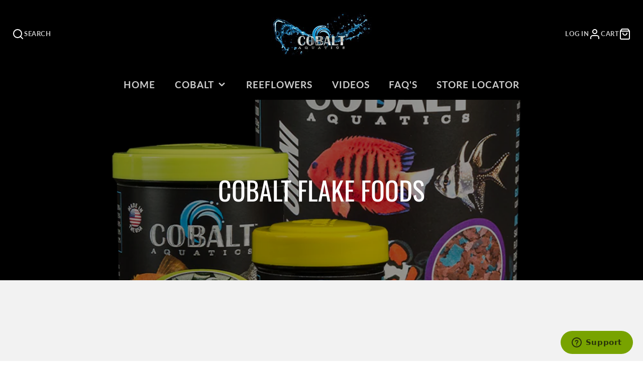

--- FILE ---
content_type: text/html; charset=utf-8
request_url: https://www.cobaltaquatics.com/collections/flake-food-1/aquarium-type_saltwater
body_size: 34843
content:
<!doctype html>
<html class="no-js" lang="en">
  <head>
    <meta charset="utf-8">
    <meta http-equiv="X-UA-Compatible" content="IE=edge">
    <meta name="viewport" content="width=device-width,initial-scale=1">
    <meta name="theme-color" content="">
    <link rel="canonical" href="https://www.cobaltaquatics.com/collections/flake-food-1/aquarium-type_saltwater">
    <link rel="preconnect" href="https://cdn.shopify.com" crossorigin><link rel="icon" type="image/png" href="//www.cobaltaquatics.com/cdn/shop/files/logo_only_32x32.png?v=1613740314"><link rel="preconnect" href="https://fonts.shopifycdn.com" crossorigin><title>Cobalt Flake Foods</title>
    
    
      <meta name="description" content="The Cobalt Advantage!">
    

    

<meta property="og:site_name" content="Cobalt Aquatics">
<meta property="og:url" content="https://www.cobaltaquatics.com/collections/flake-food-1/aquarium-type_saltwater">
<meta property="og:title" content="Cobalt Flake Foods">
<meta property="og:type" content="product.group">
<meta property="og:description" content="The Cobalt Advantage!"><meta property="og:image" content="http://www.cobaltaquatics.com/cdn/shop/collections/FlakeGroup1_web_1000x1000_09c22373-c8f6-4f0e-bc55-709b258f7590.png?v=1629743530">
  <meta property="og:image:secure_url" content="https://www.cobaltaquatics.com/cdn/shop/collections/FlakeGroup1_web_1000x1000_09c22373-c8f6-4f0e-bc55-709b258f7590.png?v=1629743530">
  <meta property="og:image:width" content="1000">
  <meta property="og:image:height" content="1000"><meta name="twitter:card" content="summary_large_image">
<meta name="twitter:title" content="Cobalt Flake Foods">
<meta name="twitter:description" content="The Cobalt Advantage!">

    <script src="//www.cobaltaquatics.com/cdn/shop/t/45/assets/core.js?v=161069597237085396281705601682" defer="defer"></script>
    <script>window.performance && window.performance.mark && window.performance.mark('shopify.content_for_header.start');</script><meta name="facebook-domain-verification" content="cgdf5yl5hgwx13tbitd7dx3nay6ht1">
<meta name="google-site-verification" content="DJ64GYvLzQCRHTf2syVR1jrLZG0xV_LDsRBCTvtLkL0">
<meta id="shopify-digital-wallet" name="shopify-digital-wallet" content="/10911472/digital_wallets/dialog">
<meta name="shopify-checkout-api-token" content="b404fb4bbeaeb9d05bc96dee8802ddae">
<meta id="in-context-paypal-metadata" data-shop-id="10911472" data-venmo-supported="true" data-environment="production" data-locale="en_US" data-paypal-v4="true" data-currency="USD">
<link rel="alternate" type="application/atom+xml" title="Feed" href="/collections/flake-food-1/aquarium-type_saltwater.atom" />
<link rel="alternate" type="application/json+oembed" href="https://www.cobaltaquatics.com/collections/flake-food-1/aquarium-type_saltwater.oembed">
<script async="async" src="/checkouts/internal/preloads.js?locale=en-US"></script>
<link rel="preconnect" href="https://shop.app" crossorigin="anonymous">
<script async="async" src="https://shop.app/checkouts/internal/preloads.js?locale=en-US&shop_id=10911472" crossorigin="anonymous"></script>
<script id="apple-pay-shop-capabilities" type="application/json">{"shopId":10911472,"countryCode":"US","currencyCode":"USD","merchantCapabilities":["supports3DS"],"merchantId":"gid:\/\/shopify\/Shop\/10911472","merchantName":"Cobalt Aquatics","requiredBillingContactFields":["postalAddress","email","phone"],"requiredShippingContactFields":["postalAddress","email","phone"],"shippingType":"shipping","supportedNetworks":["visa","masterCard","amex","discover","elo","jcb"],"total":{"type":"pending","label":"Cobalt Aquatics","amount":"1.00"},"shopifyPaymentsEnabled":true,"supportsSubscriptions":true}</script>
<script id="shopify-features" type="application/json">{"accessToken":"b404fb4bbeaeb9d05bc96dee8802ddae","betas":["rich-media-storefront-analytics"],"domain":"www.cobaltaquatics.com","predictiveSearch":true,"shopId":10911472,"locale":"en"}</script>
<script>var Shopify = Shopify || {};
Shopify.shop = "cobalt-international.myshopify.com";
Shopify.locale = "en";
Shopify.currency = {"active":"USD","rate":"1.0"};
Shopify.country = "US";
Shopify.theme = {"name":"Updated copy of Galleria - new B4 WholesaleAIO","id":164281942303,"schema_name":"Galleria","schema_version":"3.3.2","theme_store_id":851,"role":"main"};
Shopify.theme.handle = "null";
Shopify.theme.style = {"id":null,"handle":null};
Shopify.cdnHost = "www.cobaltaquatics.com/cdn";
Shopify.routes = Shopify.routes || {};
Shopify.routes.root = "/";</script>
<script type="module">!function(o){(o.Shopify=o.Shopify||{}).modules=!0}(window);</script>
<script>!function(o){function n(){var o=[];function n(){o.push(Array.prototype.slice.apply(arguments))}return n.q=o,n}var t=o.Shopify=o.Shopify||{};t.loadFeatures=n(),t.autoloadFeatures=n()}(window);</script>
<script>
  window.ShopifyPay = window.ShopifyPay || {};
  window.ShopifyPay.apiHost = "shop.app\/pay";
  window.ShopifyPay.redirectState = null;
</script>
<script id="shop-js-analytics" type="application/json">{"pageType":"collection"}</script>
<script defer="defer" async type="module" src="//www.cobaltaquatics.com/cdn/shopifycloud/shop-js/modules/v2/client.init-shop-cart-sync_C5BV16lS.en.esm.js"></script>
<script defer="defer" async type="module" src="//www.cobaltaquatics.com/cdn/shopifycloud/shop-js/modules/v2/chunk.common_CygWptCX.esm.js"></script>
<script type="module">
  await import("//www.cobaltaquatics.com/cdn/shopifycloud/shop-js/modules/v2/client.init-shop-cart-sync_C5BV16lS.en.esm.js");
await import("//www.cobaltaquatics.com/cdn/shopifycloud/shop-js/modules/v2/chunk.common_CygWptCX.esm.js");

  window.Shopify.SignInWithShop?.initShopCartSync?.({"fedCMEnabled":true,"windoidEnabled":true});

</script>
<script>
  window.Shopify = window.Shopify || {};
  if (!window.Shopify.featureAssets) window.Shopify.featureAssets = {};
  window.Shopify.featureAssets['shop-js'] = {"shop-cart-sync":["modules/v2/client.shop-cart-sync_ZFArdW7E.en.esm.js","modules/v2/chunk.common_CygWptCX.esm.js"],"init-fed-cm":["modules/v2/client.init-fed-cm_CmiC4vf6.en.esm.js","modules/v2/chunk.common_CygWptCX.esm.js"],"shop-button":["modules/v2/client.shop-button_tlx5R9nI.en.esm.js","modules/v2/chunk.common_CygWptCX.esm.js"],"shop-cash-offers":["modules/v2/client.shop-cash-offers_DOA2yAJr.en.esm.js","modules/v2/chunk.common_CygWptCX.esm.js","modules/v2/chunk.modal_D71HUcav.esm.js"],"init-windoid":["modules/v2/client.init-windoid_sURxWdc1.en.esm.js","modules/v2/chunk.common_CygWptCX.esm.js"],"shop-toast-manager":["modules/v2/client.shop-toast-manager_ClPi3nE9.en.esm.js","modules/v2/chunk.common_CygWptCX.esm.js"],"init-shop-email-lookup-coordinator":["modules/v2/client.init-shop-email-lookup-coordinator_B8hsDcYM.en.esm.js","modules/v2/chunk.common_CygWptCX.esm.js"],"init-shop-cart-sync":["modules/v2/client.init-shop-cart-sync_C5BV16lS.en.esm.js","modules/v2/chunk.common_CygWptCX.esm.js"],"avatar":["modules/v2/client.avatar_BTnouDA3.en.esm.js"],"pay-button":["modules/v2/client.pay-button_FdsNuTd3.en.esm.js","modules/v2/chunk.common_CygWptCX.esm.js"],"init-customer-accounts":["modules/v2/client.init-customer-accounts_DxDtT_ad.en.esm.js","modules/v2/client.shop-login-button_C5VAVYt1.en.esm.js","modules/v2/chunk.common_CygWptCX.esm.js","modules/v2/chunk.modal_D71HUcav.esm.js"],"init-shop-for-new-customer-accounts":["modules/v2/client.init-shop-for-new-customer-accounts_ChsxoAhi.en.esm.js","modules/v2/client.shop-login-button_C5VAVYt1.en.esm.js","modules/v2/chunk.common_CygWptCX.esm.js","modules/v2/chunk.modal_D71HUcav.esm.js"],"shop-login-button":["modules/v2/client.shop-login-button_C5VAVYt1.en.esm.js","modules/v2/chunk.common_CygWptCX.esm.js","modules/v2/chunk.modal_D71HUcav.esm.js"],"init-customer-accounts-sign-up":["modules/v2/client.init-customer-accounts-sign-up_CPSyQ0Tj.en.esm.js","modules/v2/client.shop-login-button_C5VAVYt1.en.esm.js","modules/v2/chunk.common_CygWptCX.esm.js","modules/v2/chunk.modal_D71HUcav.esm.js"],"shop-follow-button":["modules/v2/client.shop-follow-button_Cva4Ekp9.en.esm.js","modules/v2/chunk.common_CygWptCX.esm.js","modules/v2/chunk.modal_D71HUcav.esm.js"],"checkout-modal":["modules/v2/client.checkout-modal_BPM8l0SH.en.esm.js","modules/v2/chunk.common_CygWptCX.esm.js","modules/v2/chunk.modal_D71HUcav.esm.js"],"lead-capture":["modules/v2/client.lead-capture_Bi8yE_yS.en.esm.js","modules/v2/chunk.common_CygWptCX.esm.js","modules/v2/chunk.modal_D71HUcav.esm.js"],"shop-login":["modules/v2/client.shop-login_D6lNrXab.en.esm.js","modules/v2/chunk.common_CygWptCX.esm.js","modules/v2/chunk.modal_D71HUcav.esm.js"],"payment-terms":["modules/v2/client.payment-terms_CZxnsJam.en.esm.js","modules/v2/chunk.common_CygWptCX.esm.js","modules/v2/chunk.modal_D71HUcav.esm.js"]};
</script>
<script>(function() {
  var isLoaded = false;
  function asyncLoad() {
    if (isLoaded) return;
    isLoaded = true;
    var urls = ["https:\/\/chimpstatic.com\/mcjs-connected\/js\/users\/6e47f81d2c0cb5475e8f793c4\/46347d6f70e01207a03b461a5.js?shop=cobalt-international.myshopify.com","https:\/\/sellup.herokuapp.com\/upseller.js?shop=cobalt-international.myshopify.com","\/\/cdn.shopify.com\/proxy\/004c18a202fbe0cb998da4d9f55508e97438a57b0307ca0f1f6c156a88bc3005\/static.cdn.printful.com\/static\/js\/external\/shopify-product-customizer.js?v=0.28\u0026shop=cobalt-international.myshopify.com\u0026sp-cache-control=cHVibGljLCBtYXgtYWdlPTkwMA"];
    for (var i = 0; i < urls.length; i++) {
      var s = document.createElement('script');
      s.type = 'text/javascript';
      s.async = true;
      s.src = urls[i];
      var x = document.getElementsByTagName('script')[0];
      x.parentNode.insertBefore(s, x);
    }
  };
  if(window.attachEvent) {
    window.attachEvent('onload', asyncLoad);
  } else {
    window.addEventListener('load', asyncLoad, false);
  }
})();</script>
<script id="__st">var __st={"a":10911472,"offset":-18000,"reqid":"7470aea6-eb10-4b09-b72d-a7e058a1d070-1768756239","pageurl":"www.cobaltaquatics.com\/collections\/flake-food-1\/aquarium-type_saltwater","u":"7a1b5e18abd0","p":"collection","rtyp":"collection","rid":158473879655};</script>
<script>window.ShopifyPaypalV4VisibilityTracking = true;</script>
<script id="captcha-bootstrap">!function(){'use strict';const t='contact',e='account',n='new_comment',o=[[t,t],['blogs',n],['comments',n],[t,'customer']],c=[[e,'customer_login'],[e,'guest_login'],[e,'recover_customer_password'],[e,'create_customer']],r=t=>t.map((([t,e])=>`form[action*='/${t}']:not([data-nocaptcha='true']) input[name='form_type'][value='${e}']`)).join(','),a=t=>()=>t?[...document.querySelectorAll(t)].map((t=>t.form)):[];function s(){const t=[...o],e=r(t);return a(e)}const i='password',u='form_key',d=['recaptcha-v3-token','g-recaptcha-response','h-captcha-response',i],f=()=>{try{return window.sessionStorage}catch{return}},m='__shopify_v',_=t=>t.elements[u];function p(t,e,n=!1){try{const o=window.sessionStorage,c=JSON.parse(o.getItem(e)),{data:r}=function(t){const{data:e,action:n}=t;return t[m]||n?{data:e,action:n}:{data:t,action:n}}(c);for(const[e,n]of Object.entries(r))t.elements[e]&&(t.elements[e].value=n);n&&o.removeItem(e)}catch(o){console.error('form repopulation failed',{error:o})}}const l='form_type',E='cptcha';function T(t){t.dataset[E]=!0}const w=window,h=w.document,L='Shopify',v='ce_forms',y='captcha';let A=!1;((t,e)=>{const n=(g='f06e6c50-85a8-45c8-87d0-21a2b65856fe',I='https://cdn.shopify.com/shopifycloud/storefront-forms-hcaptcha/ce_storefront_forms_captcha_hcaptcha.v1.5.2.iife.js',D={infoText:'Protected by hCaptcha',privacyText:'Privacy',termsText:'Terms'},(t,e,n)=>{const o=w[L][v],c=o.bindForm;if(c)return c(t,g,e,D).then(n);var r;o.q.push([[t,g,e,D],n]),r=I,A||(h.body.append(Object.assign(h.createElement('script'),{id:'captcha-provider',async:!0,src:r})),A=!0)});var g,I,D;w[L]=w[L]||{},w[L][v]=w[L][v]||{},w[L][v].q=[],w[L][y]=w[L][y]||{},w[L][y].protect=function(t,e){n(t,void 0,e),T(t)},Object.freeze(w[L][y]),function(t,e,n,w,h,L){const[v,y,A,g]=function(t,e,n){const i=e?o:[],u=t?c:[],d=[...i,...u],f=r(d),m=r(i),_=r(d.filter((([t,e])=>n.includes(e))));return[a(f),a(m),a(_),s()]}(w,h,L),I=t=>{const e=t.target;return e instanceof HTMLFormElement?e:e&&e.form},D=t=>v().includes(t);t.addEventListener('submit',(t=>{const e=I(t);if(!e)return;const n=D(e)&&!e.dataset.hcaptchaBound&&!e.dataset.recaptchaBound,o=_(e),c=g().includes(e)&&(!o||!o.value);(n||c)&&t.preventDefault(),c&&!n&&(function(t){try{if(!f())return;!function(t){const e=f();if(!e)return;const n=_(t);if(!n)return;const o=n.value;o&&e.removeItem(o)}(t);const e=Array.from(Array(32),(()=>Math.random().toString(36)[2])).join('');!function(t,e){_(t)||t.append(Object.assign(document.createElement('input'),{type:'hidden',name:u})),t.elements[u].value=e}(t,e),function(t,e){const n=f();if(!n)return;const o=[...t.querySelectorAll(`input[type='${i}']`)].map((({name:t})=>t)),c=[...d,...o],r={};for(const[a,s]of new FormData(t).entries())c.includes(a)||(r[a]=s);n.setItem(e,JSON.stringify({[m]:1,action:t.action,data:r}))}(t,e)}catch(e){console.error('failed to persist form',e)}}(e),e.submit())}));const S=(t,e)=>{t&&!t.dataset[E]&&(n(t,e.some((e=>e===t))),T(t))};for(const o of['focusin','change'])t.addEventListener(o,(t=>{const e=I(t);D(e)&&S(e,y())}));const B=e.get('form_key'),M=e.get(l),P=B&&M;t.addEventListener('DOMContentLoaded',(()=>{const t=y();if(P)for(const e of t)e.elements[l].value===M&&p(e,B);[...new Set([...A(),...v().filter((t=>'true'===t.dataset.shopifyCaptcha))])].forEach((e=>S(e,t)))}))}(h,new URLSearchParams(w.location.search),n,t,e,['guest_login'])})(!1,!0)}();</script>
<script integrity="sha256-4kQ18oKyAcykRKYeNunJcIwy7WH5gtpwJnB7kiuLZ1E=" data-source-attribution="shopify.loadfeatures" defer="defer" src="//www.cobaltaquatics.com/cdn/shopifycloud/storefront/assets/storefront/load_feature-a0a9edcb.js" crossorigin="anonymous"></script>
<script crossorigin="anonymous" defer="defer" src="//www.cobaltaquatics.com/cdn/shopifycloud/storefront/assets/shopify_pay/storefront-65b4c6d7.js?v=20250812"></script>
<script data-source-attribution="shopify.dynamic_checkout.dynamic.init">var Shopify=Shopify||{};Shopify.PaymentButton=Shopify.PaymentButton||{isStorefrontPortableWallets:!0,init:function(){window.Shopify.PaymentButton.init=function(){};var t=document.createElement("script");t.src="https://www.cobaltaquatics.com/cdn/shopifycloud/portable-wallets/latest/portable-wallets.en.js",t.type="module",document.head.appendChild(t)}};
</script>
<script data-source-attribution="shopify.dynamic_checkout.buyer_consent">
  function portableWalletsHideBuyerConsent(e){var t=document.getElementById("shopify-buyer-consent"),n=document.getElementById("shopify-subscription-policy-button");t&&n&&(t.classList.add("hidden"),t.setAttribute("aria-hidden","true"),n.removeEventListener("click",e))}function portableWalletsShowBuyerConsent(e){var t=document.getElementById("shopify-buyer-consent"),n=document.getElementById("shopify-subscription-policy-button");t&&n&&(t.classList.remove("hidden"),t.removeAttribute("aria-hidden"),n.addEventListener("click",e))}window.Shopify?.PaymentButton&&(window.Shopify.PaymentButton.hideBuyerConsent=portableWalletsHideBuyerConsent,window.Shopify.PaymentButton.showBuyerConsent=portableWalletsShowBuyerConsent);
</script>
<script data-source-attribution="shopify.dynamic_checkout.cart.bootstrap">document.addEventListener("DOMContentLoaded",(function(){function t(){return document.querySelector("shopify-accelerated-checkout-cart, shopify-accelerated-checkout")}if(t())Shopify.PaymentButton.init();else{new MutationObserver((function(e,n){t()&&(Shopify.PaymentButton.init(),n.disconnect())})).observe(document.body,{childList:!0,subtree:!0})}}));
</script>
<link id="shopify-accelerated-checkout-styles" rel="stylesheet" media="screen" href="https://www.cobaltaquatics.com/cdn/shopifycloud/portable-wallets/latest/accelerated-checkout-backwards-compat.css" crossorigin="anonymous">
<style id="shopify-accelerated-checkout-cart">
        #shopify-buyer-consent {
  margin-top: 1em;
  display: inline-block;
  width: 100%;
}

#shopify-buyer-consent.hidden {
  display: none;
}

#shopify-subscription-policy-button {
  background: none;
  border: none;
  padding: 0;
  text-decoration: underline;
  font-size: inherit;
  cursor: pointer;
}

#shopify-subscription-policy-button::before {
  box-shadow: none;
}

      </style>

<script>window.performance && window.performance.mark && window.performance.mark('shopify.content_for_header.end');</script>

    

  <style data-shopify>
    @font-face {
  font-family: Lato;
  font-weight: 400;
  font-style: normal;
  font-display: swap;
  src: url("//www.cobaltaquatics.com/cdn/fonts/lato/lato_n4.c3b93d431f0091c8be23185e15c9d1fee1e971c5.woff2") format("woff2"),
       url("//www.cobaltaquatics.com/cdn/fonts/lato/lato_n4.d5c00c781efb195594fd2fd4ad04f7882949e327.woff") format("woff");
}

    @font-face {
  font-family: Lato;
  font-weight: 700;
  font-style: normal;
  font-display: swap;
  src: url("//www.cobaltaquatics.com/cdn/fonts/lato/lato_n7.900f219bc7337bc57a7a2151983f0a4a4d9d5dcf.woff2") format("woff2"),
       url("//www.cobaltaquatics.com/cdn/fonts/lato/lato_n7.a55c60751adcc35be7c4f8a0313f9698598612ee.woff") format("woff");
}

    @font-face {
  font-family: Lato;
  font-weight: 400;
  font-style: italic;
  font-display: swap;
  src: url("//www.cobaltaquatics.com/cdn/fonts/lato/lato_i4.09c847adc47c2fefc3368f2e241a3712168bc4b6.woff2") format("woff2"),
       url("//www.cobaltaquatics.com/cdn/fonts/lato/lato_i4.3c7d9eb6c1b0a2bf62d892c3ee4582b016d0f30c.woff") format("woff");
}

    @font-face {
  font-family: Lato;
  font-weight: 700;
  font-style: italic;
  font-display: swap;
  src: url("//www.cobaltaquatics.com/cdn/fonts/lato/lato_i7.16ba75868b37083a879b8dd9f2be44e067dfbf92.woff2") format("woff2"),
       url("//www.cobaltaquatics.com/cdn/fonts/lato/lato_i7.4c07c2b3b7e64ab516aa2f2081d2bb0366b9dce8.woff") format("woff");
}

    @font-face {
  font-family: Oswald;
  font-weight: 400;
  font-style: normal;
  font-display: swap;
  src: url("//www.cobaltaquatics.com/cdn/fonts/oswald/oswald_n4.7760ed7a63e536050f64bb0607ff70ce07a480bd.woff2") format("woff2"),
       url("//www.cobaltaquatics.com/cdn/fonts/oswald/oswald_n4.ae5e497f60fc686568afe76e9ff1872693c533e9.woff") format("woff");
}


    :root {
      --font-body-family: Lato, sans-serif;
      --font-body-style: normal;
      --font-body-weight: 400;
      --font-body-weight-bold: bold;

      --font-heading-family: Oswald, sans-serif;
      --font-heading-style: normal;
      --font-heading-weight: 400;

      --font-size-base: 16px;

      --line-height-base: 1.5;

    
      --headings-text-transfrom: uppercase;
    


      --color-text: 0, 0, 0;
      --color-background: 255, 255, 255;
      --color-alt-background: 246, 242, 235;
      --color-accent: 110, 144, 244;
      --color-accent-c: 0, 0, 0;
      --color-border: 0, 0, 0;
      --color-sale-price: 220, 53, 69;
      --color-star-rating: 246, 164, 41;
      --color-error: 220, 53, 69;
      --color-success: 25, 135, 84;
      --color-warning: 255, 193, 84;

      --spacer: 1rem;
      --color-link: 110, 144, 244;

    
    }
  </style>

    <link href="//www.cobaltaquatics.com/cdn/shop/t/45/assets/core.css?v=73679012914274026721705601684" rel="stylesheet" type="text/css" media="all" />
    <link href="//www.cobaltaquatics.com/cdn/shop/t/45/assets/button.css?v=100503580076924347181705601684" rel="stylesheet" type="text/css" media="all" />
    <link href="//www.cobaltaquatics.com/cdn/shop/t/45/assets/grid.css?v=5270435188057093651705601682" rel="stylesheet" type="text/css" media="all" />
    <link href="//www.cobaltaquatics.com/cdn/shop/t/45/assets/media.css?v=165467441814921808031705601683" rel="stylesheet" type="text/css" media="all" />
    <link href="//www.cobaltaquatics.com/cdn/shop/t/45/assets/hero.css?v=90710490762018649331705601683" rel="stylesheet" type="text/css" media="all" />
    <link href="//www.cobaltaquatics.com/cdn/shop/t/45/assets/price.css?v=31753938813150957691705601684" rel="stylesheet" type="text/css" media="all" />

    <link rel="stylesheet" href="//www.cobaltaquatics.com/cdn/shop/t/45/assets/spinner.css?v=125212288647693193331705601683" media="print" onload="this.media='all'">
    <noscript><link href="//www.cobaltaquatics.com/cdn/shop/t/45/assets/spinner.css?v=125212288647693193331705601683" rel="stylesheet" type="text/css" media="all" /></noscript>
    
      <link rel="stylesheet" href="//www.cobaltaquatics.com/cdn/shop/t/45/assets/animation-section-reveal.css?v=32483217327666344871705601682" media="print" onload="this.media='all'">
    
<link rel="preload" as="font" href="//www.cobaltaquatics.com/cdn/fonts/lato/lato_n4.c3b93d431f0091c8be23185e15c9d1fee1e971c5.woff2" type="font/woff2" crossorigin><link rel="preload" as="font" href="//www.cobaltaquatics.com/cdn/fonts/oswald/oswald_n4.7760ed7a63e536050f64bb0607ff70ce07a480bd.woff2" type="font/woff2" crossorigin><script>document.documentElement.className = document.documentElement.className.replace('no-js', 'js');</script>



<script src="https://ajax.googleapis.com/ajax/libs/jquery/3.7.1/jquery.min.js"></script>


    
  <script src="https://cdn.shopify.com/extensions/69e48264-517d-49c2-bbb2-85a600ff5846/3.8.0/assets/app.js" type="text/javascript" defer="defer"></script>
<link href="https://monorail-edge.shopifysvc.com" rel="dns-prefetch">
<script>(function(){if ("sendBeacon" in navigator && "performance" in window) {try {var session_token_from_headers = performance.getEntriesByType('navigation')[0].serverTiming.find(x => x.name == '_s').description;} catch {var session_token_from_headers = undefined;}var session_cookie_matches = document.cookie.match(/_shopify_s=([^;]*)/);var session_token_from_cookie = session_cookie_matches && session_cookie_matches.length === 2 ? session_cookie_matches[1] : "";var session_token = session_token_from_headers || session_token_from_cookie || "";function handle_abandonment_event(e) {var entries = performance.getEntries().filter(function(entry) {return /monorail-edge.shopifysvc.com/.test(entry.name);});if (!window.abandonment_tracked && entries.length === 0) {window.abandonment_tracked = true;var currentMs = Date.now();var navigation_start = performance.timing.navigationStart;var payload = {shop_id: 10911472,url: window.location.href,navigation_start,duration: currentMs - navigation_start,session_token,page_type: "collection"};window.navigator.sendBeacon("https://monorail-edge.shopifysvc.com/v1/produce", JSON.stringify({schema_id: "online_store_buyer_site_abandonment/1.1",payload: payload,metadata: {event_created_at_ms: currentMs,event_sent_at_ms: currentMs}}));}}window.addEventListener('pagehide', handle_abandonment_event);}}());</script>
<script id="web-pixels-manager-setup">(function e(e,d,r,n,o){if(void 0===o&&(o={}),!Boolean(null===(a=null===(i=window.Shopify)||void 0===i?void 0:i.analytics)||void 0===a?void 0:a.replayQueue)){var i,a;window.Shopify=window.Shopify||{};var t=window.Shopify;t.analytics=t.analytics||{};var s=t.analytics;s.replayQueue=[],s.publish=function(e,d,r){return s.replayQueue.push([e,d,r]),!0};try{self.performance.mark("wpm:start")}catch(e){}var l=function(){var e={modern:/Edge?\/(1{2}[4-9]|1[2-9]\d|[2-9]\d{2}|\d{4,})\.\d+(\.\d+|)|Firefox\/(1{2}[4-9]|1[2-9]\d|[2-9]\d{2}|\d{4,})\.\d+(\.\d+|)|Chrom(ium|e)\/(9{2}|\d{3,})\.\d+(\.\d+|)|(Maci|X1{2}).+ Version\/(15\.\d+|(1[6-9]|[2-9]\d|\d{3,})\.\d+)([,.]\d+|)( \(\w+\)|)( Mobile\/\w+|) Safari\/|Chrome.+OPR\/(9{2}|\d{3,})\.\d+\.\d+|(CPU[ +]OS|iPhone[ +]OS|CPU[ +]iPhone|CPU IPhone OS|CPU iPad OS)[ +]+(15[._]\d+|(1[6-9]|[2-9]\d|\d{3,})[._]\d+)([._]\d+|)|Android:?[ /-](13[3-9]|1[4-9]\d|[2-9]\d{2}|\d{4,})(\.\d+|)(\.\d+|)|Android.+Firefox\/(13[5-9]|1[4-9]\d|[2-9]\d{2}|\d{4,})\.\d+(\.\d+|)|Android.+Chrom(ium|e)\/(13[3-9]|1[4-9]\d|[2-9]\d{2}|\d{4,})\.\d+(\.\d+|)|SamsungBrowser\/([2-9]\d|\d{3,})\.\d+/,legacy:/Edge?\/(1[6-9]|[2-9]\d|\d{3,})\.\d+(\.\d+|)|Firefox\/(5[4-9]|[6-9]\d|\d{3,})\.\d+(\.\d+|)|Chrom(ium|e)\/(5[1-9]|[6-9]\d|\d{3,})\.\d+(\.\d+|)([\d.]+$|.*Safari\/(?![\d.]+ Edge\/[\d.]+$))|(Maci|X1{2}).+ Version\/(10\.\d+|(1[1-9]|[2-9]\d|\d{3,})\.\d+)([,.]\d+|)( \(\w+\)|)( Mobile\/\w+|) Safari\/|Chrome.+OPR\/(3[89]|[4-9]\d|\d{3,})\.\d+\.\d+|(CPU[ +]OS|iPhone[ +]OS|CPU[ +]iPhone|CPU IPhone OS|CPU iPad OS)[ +]+(10[._]\d+|(1[1-9]|[2-9]\d|\d{3,})[._]\d+)([._]\d+|)|Android:?[ /-](13[3-9]|1[4-9]\d|[2-9]\d{2}|\d{4,})(\.\d+|)(\.\d+|)|Mobile Safari.+OPR\/([89]\d|\d{3,})\.\d+\.\d+|Android.+Firefox\/(13[5-9]|1[4-9]\d|[2-9]\d{2}|\d{4,})\.\d+(\.\d+|)|Android.+Chrom(ium|e)\/(13[3-9]|1[4-9]\d|[2-9]\d{2}|\d{4,})\.\d+(\.\d+|)|Android.+(UC? ?Browser|UCWEB|U3)[ /]?(15\.([5-9]|\d{2,})|(1[6-9]|[2-9]\d|\d{3,})\.\d+)\.\d+|SamsungBrowser\/(5\.\d+|([6-9]|\d{2,})\.\d+)|Android.+MQ{2}Browser\/(14(\.(9|\d{2,})|)|(1[5-9]|[2-9]\d|\d{3,})(\.\d+|))(\.\d+|)|K[Aa][Ii]OS\/(3\.\d+|([4-9]|\d{2,})\.\d+)(\.\d+|)/},d=e.modern,r=e.legacy,n=navigator.userAgent;return n.match(d)?"modern":n.match(r)?"legacy":"unknown"}(),u="modern"===l?"modern":"legacy",c=(null!=n?n:{modern:"",legacy:""})[u],f=function(e){return[e.baseUrl,"/wpm","/b",e.hashVersion,"modern"===e.buildTarget?"m":"l",".js"].join("")}({baseUrl:d,hashVersion:r,buildTarget:u}),m=function(e){var d=e.version,r=e.bundleTarget,n=e.surface,o=e.pageUrl,i=e.monorailEndpoint;return{emit:function(e){var a=e.status,t=e.errorMsg,s=(new Date).getTime(),l=JSON.stringify({metadata:{event_sent_at_ms:s},events:[{schema_id:"web_pixels_manager_load/3.1",payload:{version:d,bundle_target:r,page_url:o,status:a,surface:n,error_msg:t},metadata:{event_created_at_ms:s}}]});if(!i)return console&&console.warn&&console.warn("[Web Pixels Manager] No Monorail endpoint provided, skipping logging."),!1;try{return self.navigator.sendBeacon.bind(self.navigator)(i,l)}catch(e){}var u=new XMLHttpRequest;try{return u.open("POST",i,!0),u.setRequestHeader("Content-Type","text/plain"),u.send(l),!0}catch(e){return console&&console.warn&&console.warn("[Web Pixels Manager] Got an unhandled error while logging to Monorail."),!1}}}}({version:r,bundleTarget:l,surface:e.surface,pageUrl:self.location.href,monorailEndpoint:e.monorailEndpoint});try{o.browserTarget=l,function(e){var d=e.src,r=e.async,n=void 0===r||r,o=e.onload,i=e.onerror,a=e.sri,t=e.scriptDataAttributes,s=void 0===t?{}:t,l=document.createElement("script"),u=document.querySelector("head"),c=document.querySelector("body");if(l.async=n,l.src=d,a&&(l.integrity=a,l.crossOrigin="anonymous"),s)for(var f in s)if(Object.prototype.hasOwnProperty.call(s,f))try{l.dataset[f]=s[f]}catch(e){}if(o&&l.addEventListener("load",o),i&&l.addEventListener("error",i),u)u.appendChild(l);else{if(!c)throw new Error("Did not find a head or body element to append the script");c.appendChild(l)}}({src:f,async:!0,onload:function(){if(!function(){var e,d;return Boolean(null===(d=null===(e=window.Shopify)||void 0===e?void 0:e.analytics)||void 0===d?void 0:d.initialized)}()){var d=window.webPixelsManager.init(e)||void 0;if(d){var r=window.Shopify.analytics;r.replayQueue.forEach((function(e){var r=e[0],n=e[1],o=e[2];d.publishCustomEvent(r,n,o)})),r.replayQueue=[],r.publish=d.publishCustomEvent,r.visitor=d.visitor,r.initialized=!0}}},onerror:function(){return m.emit({status:"failed",errorMsg:"".concat(f," has failed to load")})},sri:function(e){var d=/^sha384-[A-Za-z0-9+/=]+$/;return"string"==typeof e&&d.test(e)}(c)?c:"",scriptDataAttributes:o}),m.emit({status:"loading"})}catch(e){m.emit({status:"failed",errorMsg:(null==e?void 0:e.message)||"Unknown error"})}}})({shopId: 10911472,storefrontBaseUrl: "https://www.cobaltaquatics.com",extensionsBaseUrl: "https://extensions.shopifycdn.com/cdn/shopifycloud/web-pixels-manager",monorailEndpoint: "https://monorail-edge.shopifysvc.com/unstable/produce_batch",surface: "storefront-renderer",enabledBetaFlags: ["2dca8a86"],webPixelsConfigList: [{"id":"1330970911","configuration":"{\"webPixelName\":\"Judge.me\"}","eventPayloadVersion":"v1","runtimeContext":"STRICT","scriptVersion":"34ad157958823915625854214640f0bf","type":"APP","apiClientId":683015,"privacyPurposes":["ANALYTICS"],"dataSharingAdjustments":{"protectedCustomerApprovalScopes":["read_customer_email","read_customer_name","read_customer_personal_data","read_customer_phone"]}},{"id":"843874591","configuration":"{\"config\":\"{\\\"pixel_id\\\":\\\"GT-WFFQGM65\\\",\\\"target_country\\\":\\\"US\\\",\\\"gtag_events\\\":[{\\\"type\\\":\\\"purchase\\\",\\\"action_label\\\":\\\"MC-7LXGWJHJWX\\\"},{\\\"type\\\":\\\"page_view\\\",\\\"action_label\\\":\\\"MC-7LXGWJHJWX\\\"},{\\\"type\\\":\\\"view_item\\\",\\\"action_label\\\":\\\"MC-7LXGWJHJWX\\\"}],\\\"enable_monitoring_mode\\\":false}\"}","eventPayloadVersion":"v1","runtimeContext":"OPEN","scriptVersion":"b2a88bafab3e21179ed38636efcd8a93","type":"APP","apiClientId":1780363,"privacyPurposes":[],"dataSharingAdjustments":{"protectedCustomerApprovalScopes":["read_customer_address","read_customer_email","read_customer_name","read_customer_personal_data","read_customer_phone"]}},{"id":"175702303","configuration":"{\"tagID\":\"2613808903656\"}","eventPayloadVersion":"v1","runtimeContext":"STRICT","scriptVersion":"18031546ee651571ed29edbe71a3550b","type":"APP","apiClientId":3009811,"privacyPurposes":["ANALYTICS","MARKETING","SALE_OF_DATA"],"dataSharingAdjustments":{"protectedCustomerApprovalScopes":["read_customer_address","read_customer_email","read_customer_name","read_customer_personal_data","read_customer_phone"]}},{"id":"137429279","eventPayloadVersion":"v1","runtimeContext":"LAX","scriptVersion":"1","type":"CUSTOM","privacyPurposes":["MARKETING"],"name":"Meta pixel (migrated)"},{"id":"143884575","eventPayloadVersion":"v1","runtimeContext":"LAX","scriptVersion":"1","type":"CUSTOM","privacyPurposes":["ANALYTICS"],"name":"Google Analytics tag (migrated)"},{"id":"shopify-app-pixel","configuration":"{}","eventPayloadVersion":"v1","runtimeContext":"STRICT","scriptVersion":"0450","apiClientId":"shopify-pixel","type":"APP","privacyPurposes":["ANALYTICS","MARKETING"]},{"id":"shopify-custom-pixel","eventPayloadVersion":"v1","runtimeContext":"LAX","scriptVersion":"0450","apiClientId":"shopify-pixel","type":"CUSTOM","privacyPurposes":["ANALYTICS","MARKETING"]}],isMerchantRequest: false,initData: {"shop":{"name":"Cobalt Aquatics","paymentSettings":{"currencyCode":"USD"},"myshopifyDomain":"cobalt-international.myshopify.com","countryCode":"US","storefrontUrl":"https:\/\/www.cobaltaquatics.com"},"customer":null,"cart":null,"checkout":null,"productVariants":[],"purchasingCompany":null},},"https://www.cobaltaquatics.com/cdn","fcfee988w5aeb613cpc8e4bc33m6693e112",{"modern":"","legacy":""},{"shopId":"10911472","storefrontBaseUrl":"https:\/\/www.cobaltaquatics.com","extensionBaseUrl":"https:\/\/extensions.shopifycdn.com\/cdn\/shopifycloud\/web-pixels-manager","surface":"storefront-renderer","enabledBetaFlags":"[\"2dca8a86\"]","isMerchantRequest":"false","hashVersion":"fcfee988w5aeb613cpc8e4bc33m6693e112","publish":"custom","events":"[[\"page_viewed\",{}],[\"collection_viewed\",{\"collection\":{\"id\":\"158473879655\",\"title\":\"Cobalt Flake Foods\",\"productVariants\":[{\"price\":{\"amount\":5.97,\"currencyCode\":\"USD\"},\"product\":{\"title\":\"Pro Breeder Flake\",\"vendor\":\"Cobalt International\",\"id\":\"9494948618\",\"untranslatedTitle\":\"Pro Breeder Flake\",\"url\":\"\/products\/pro-breeder-flake-food\",\"type\":\"Flake Fish Food\"},\"id\":\"33267905418\",\"image\":{\"src\":\"\/\/www.cobaltaquatics.com\/cdn\/shop\/products\/ProBreeder_.5oz_web_1000x1000_77a1fe3d-1268-41d8-9aa3-3229e5fb1d31.png?v=1629908361\"},\"sku\":\"23000\",\"title\":\"0.5 oz\",\"untranslatedTitle\":\"0.5 oz\"},{\"price\":{\"amount\":5.97,\"currencyCode\":\"USD\"},\"product\":{\"title\":\"Brine Shrimp Flake\",\"vendor\":\"Cobalt International\",\"id\":\"9378387658\",\"untranslatedTitle\":\"Brine Shrimp Flake\",\"url\":\"\/products\/brine-shrimp-flake\",\"type\":\"Flake Fish Food\"},\"id\":\"32633334410\",\"image\":{\"src\":\"\/\/www.cobaltaquatics.com\/cdn\/shop\/products\/BrineShrimpFlake_.5oz_web_1000x1000_ad920dfe-6068-4ca2-947b-1b6543d3ad32.png?v=1629907625\"},\"sku\":\"23014\",\"title\":\"0.5 oz\",\"untranslatedTitle\":\"0.5 oz\"},{\"price\":{\"amount\":9.97,\"currencyCode\":\"USD\"},\"product\":{\"title\":\"CA Mysis Flake\",\"vendor\":\"Cobalt International\",\"id\":\"9481569290\",\"untranslatedTitle\":\"CA Mysis Flake\",\"url\":\"\/products\/ca-mysis-flake\",\"type\":\"Flake Fish Food\"},\"id\":\"33118686794\",\"image\":{\"src\":\"\/\/www.cobaltaquatics.com\/cdn\/shop\/products\/MysisFlake_5oz_web_1000x1000_0ef6566e-be81-43d8-b5d3-caad7a043901.png?v=1629907497\"},\"sku\":\"23028N\",\"title\":\"1.2 oz\",\"untranslatedTitle\":\"1.2 oz\"},{\"price\":{\"amount\":9.97,\"currencyCode\":\"USD\"},\"product\":{\"title\":\"Mysis Spirulina Flake\",\"vendor\":\"Cobalt International\",\"id\":\"9494360522\",\"untranslatedTitle\":\"Mysis Spirulina Flake\",\"url\":\"\/products\/mysis-spirulina-flake\",\"type\":\"Flake Fish Food\"},\"id\":\"33259518410\",\"image\":{\"src\":\"\/\/www.cobaltaquatics.com\/cdn\/shop\/products\/MysisSpirulinaFlake_5oz_web_1000x1000_5f60b388-b58a-4810-9cee-966846405890.png?v=1629907320\"},\"sku\":\"23033N\",\"title\":\"1.2 oz\",\"untranslatedTitle\":\"1.2 oz\"},{\"price\":{\"amount\":11.97,\"currencyCode\":\"USD\"},\"product\":{\"title\":\"Spirulina Flake\",\"vendor\":\"Cobalt International\",\"id\":\"9501160586\",\"untranslatedTitle\":\"Spirulina Flake\",\"url\":\"\/products\/spirulina-flakes-food\",\"type\":\"Flake Fish Food\"},\"id\":\"33320774218\",\"image\":{\"src\":\"\/\/www.cobaltaquatics.com\/cdn\/shop\/products\/1.2ozSpirulinaFlake.png?v=1629906133\"},\"sku\":\"23004N\",\"title\":\"1.2 oz\",\"untranslatedTitle\":\"1.2 oz\"},{\"price\":{\"amount\":11.97,\"currencyCode\":\"USD\"},\"product\":{\"title\":\"Marine Omni Flake\",\"vendor\":\"Cobalt International\",\"id\":\"9494290122\",\"untranslatedTitle\":\"Marine Omni Flake\",\"url\":\"\/products\/marine-omnivore-flake\",\"type\":\"Flake Fish Food\"},\"id\":\"33258148106\",\"image\":{\"src\":\"\/\/www.cobaltaquatics.com\/cdn\/shop\/products\/1.2ozMarineOmniFlake.png?v=1629907191\"},\"sku\":\"25000N\",\"title\":\"1.2 oz\",\"untranslatedTitle\":\"1.2 oz\"},{\"price\":{\"amount\":10.97,\"currencyCode\":\"USD\"},\"product\":{\"title\":\"Marine Vegi Flake\",\"vendor\":\"Cobalt International\",\"id\":\"9494300554\",\"untranslatedTitle\":\"Marine Vegi Flake\",\"url\":\"\/products\/marine-vegi-flake\",\"type\":\"Flake Fish Food\"},\"id\":\"33258391114\",\"image\":{\"src\":\"\/\/www.cobaltaquatics.com\/cdn\/shop\/products\/1.2ozMarineVegiFlake.png?v=1629906472\"},\"sku\":\"25005N\",\"title\":\"1.2 oz\",\"untranslatedTitle\":\"1.2 oz\"},{\"price\":{\"amount\":11.47,\"currencyCode\":\"USD\"},\"product\":{\"title\":\"Ultra Spirulina Flake\",\"vendor\":\"Cobalt International\",\"id\":\"10497777162\",\"untranslatedTitle\":\"Ultra Spirulina Flake\",\"url\":\"\/products\/ultra-spirulina-flake\",\"type\":\"Ultra Flake\"},\"id\":\"41185161994\",\"image\":{\"src\":\"\/\/www.cobaltaquatics.com\/cdn\/shop\/products\/1.2ozUltraSpirulinaFlake.png?v=1629905359\"},\"sku\":\"23061\",\"title\":\"1.2 oz\",\"untranslatedTitle\":\"1.2 oz\"}]}}]]"});</script><script>
  window.ShopifyAnalytics = window.ShopifyAnalytics || {};
  window.ShopifyAnalytics.meta = window.ShopifyAnalytics.meta || {};
  window.ShopifyAnalytics.meta.currency = 'USD';
  var meta = {"products":[{"id":9494948618,"gid":"gid:\/\/shopify\/Product\/9494948618","vendor":"Cobalt International","type":"Flake Fish Food","handle":"pro-breeder-flake-food","variants":[{"id":33267905418,"price":597,"name":"Pro Breeder Flake - 0.5 oz","public_title":"0.5 oz","sku":"23000"},{"id":33267951626,"price":947,"name":"Pro Breeder Flake - 1.2 oz","public_title":"1.2 oz","sku":"23001N"},{"id":33267951946,"price":2297,"name":"Pro Breeder Flake - 5 oz","public_title":"5 oz","sku":"23002N"},{"id":33267951754,"price":5197,"name":"Pro Breeder Flake - 16 oz","public_title":"16 oz","sku":"23003N"},{"id":33267951818,"price":9947,"name":"Pro Breeder Flake - 2 lb","public_title":"2 lb","sku":"23018"},{"id":33267951690,"price":38397,"name":"Pro Breeder Flake - 10 lb","public_title":"10 lb","sku":"23019"},{"id":33267951882,"price":90597,"name":"Pro Breeder Flake - 30 lb","public_title":"30 lb","sku":"23045"}],"remote":false},{"id":9378387658,"gid":"gid:\/\/shopify\/Product\/9378387658","vendor":"Cobalt International","type":"Flake Fish Food","handle":"brine-shrimp-flake","variants":[{"id":32633334410,"price":597,"name":"Brine Shrimp Flake - 0.5 oz","public_title":"0.5 oz","sku":"23014"},{"id":32633336394,"price":947,"name":"Brine Shrimp Flake - 1.2 oz","public_title":"1.2 oz","sku":"23015N"},{"id":32633336586,"price":2297,"name":"Brine Shrimp Flake - 5 oz","public_title":"5 oz","sku":"23016N"},{"id":32633336650,"price":5197,"name":"Brine Shrimp Flake - 16 oz","public_title":"16 oz","sku":"23017N"},{"id":32633336714,"price":9947,"name":"Brine Shrimp Flake - 2 lb","public_title":"2 lb","sku":"23026"},{"id":32633336458,"price":38397,"name":"Brine Shrimp Flake - 10 lb","public_title":"10 lb","sku":"23027"},{"id":32633336522,"price":90597,"name":"Brine Shrimp Flake - 30 lb","public_title":"30 lb","sku":"23047"}],"remote":false},{"id":9481569290,"gid":"gid:\/\/shopify\/Product\/9481569290","vendor":"Cobalt International","type":"Flake Fish Food","handle":"ca-mysis-flake","variants":[{"id":33118686794,"price":997,"name":"CA Mysis Flake - 1.2 oz","public_title":"1.2 oz","sku":"23028N"},{"id":33118751242,"price":2297,"name":"CA Mysis Flake - 5 oz","public_title":"5 oz","sku":"23029N"},{"id":33118751050,"price":5497,"name":"CA Mysis Flake - 16 oz","public_title":"16 oz","sku":"23030N"},{"id":33118751114,"price":11797,"name":"CA Mysis Flake - 2 lb","public_title":"2 lb","sku":"23031"},{"id":33118750986,"price":41397,"name":"CA Mysis Flake - 10 lb","public_title":"10 lb","sku":"23032"},{"id":33118751178,"price":103197,"name":"CA Mysis Flake - 30 lb","public_title":"30 lb","sku":"23048"}],"remote":false},{"id":9494360522,"gid":"gid:\/\/shopify\/Product\/9494360522","vendor":"Cobalt International","type":"Flake Fish Food","handle":"mysis-spirulina-flake","variants":[{"id":33259518410,"price":997,"name":"Mysis Spirulina Flake - 1.2 oz","public_title":"1.2 oz","sku":"23033N"},{"id":33259554378,"price":2297,"name":"Mysis Spirulina Flake - 5 oz","public_title":"5 oz","sku":"23034N"},{"id":33259554186,"price":5497,"name":"Mysis Spirulina Flake - 16 oz","public_title":"16 oz","sku":"23035N"},{"id":33259554250,"price":11797,"name":"Mysis Spirulina Flake - 2 lb","public_title":"2 lb","sku":"23036"},{"id":33259554122,"price":41397,"name":"Mysis Spirulina Flake - 10 lb","public_title":"10 lb","sku":"23037"},{"id":33259554314,"price":103197,"name":"Mysis Spirulina Flake - 30 lb","public_title":"30 lb","sku":"23049"}],"remote":false},{"id":9501160586,"gid":"gid:\/\/shopify\/Product\/9501160586","vendor":"Cobalt International","type":"Flake Fish Food","handle":"spirulina-flakes-food","variants":[{"id":33320774218,"price":1197,"name":"Spirulina Flake - 1.2 oz","public_title":"1.2 oz","sku":"23004N"},{"id":33320816714,"price":2297,"name":"Spirulina Flake - 5 oz","public_title":"5 oz","sku":"23005N"},{"id":33320816458,"price":5197,"name":"Spirulina Flake - 16 oz","public_title":"16 oz","sku":"23007N"},{"id":33320816522,"price":9347,"name":"Spirulina Flake - 2 lb","public_title":"2 lb","sku":"23020"},{"id":33320816394,"price":34997,"name":"Spirulina Flake - 10 lb","public_title":"10 lb","sku":"23021"},{"id":33320816586,"price":98797,"name":"Spirulina Flake - 30 lb","public_title":"30 lb","sku":"23046"}],"remote":false},{"id":9494290122,"gid":"gid:\/\/shopify\/Product\/9494290122","vendor":"Cobalt International","type":"Flake Fish Food","handle":"marine-omnivore-flake","variants":[{"id":33258148106,"price":1197,"name":"Marine Omni Flake - 1.2 oz","public_title":"1.2 oz","sku":"25000N"},{"id":33258176266,"price":2497,"name":"Marine Omni Flake - 5 oz","public_title":"5 oz","sku":"25001N"},{"id":33258176074,"price":5897,"name":"Marine Omni Flake - 16 oz","public_title":"16 oz","sku":"25002N"},{"id":33258176138,"price":12547,"name":"Marine Omni Flake - 2 lb","public_title":"2 lb","sku":"25003"},{"id":33258176010,"price":44797,"name":"Marine Omni Flake - 10 lb","public_title":"10 lb","sku":"25004"},{"id":33258176202,"price":116197,"name":"Marine Omni Flake - 30 lb","public_title":"30 lb","sku":"23051"}],"remote":false},{"id":9494300554,"gid":"gid:\/\/shopify\/Product\/9494300554","vendor":"Cobalt International","type":"Flake Fish Food","handle":"marine-vegi-flake","variants":[{"id":33258391114,"price":1097,"name":"Marine Vegi Flake - 1.2 oz","public_title":"1.2 oz","sku":"25005N"},{"id":33258417546,"price":2497,"name":"Marine Vegi Flake - 5 oz","public_title":"5 oz","sku":"25006N"},{"id":33258417290,"price":5897,"name":"Marine Vegi Flake - 16 oz","public_title":"16 oz","sku":"25007N"},{"id":33258417418,"price":12547,"name":"Marine Vegi Flake - 2 lb","public_title":"2 lb","sku":"25008"},{"id":33258417226,"price":44797,"name":"Marine Vegi Flake - 10 lb","public_title":"10 lb","sku":"25009"},{"id":33258417482,"price":116197,"name":"Marine Vegi Flake - 30 lb","public_title":"30 lb","sku":"23050"}],"remote":false},{"id":10497777162,"gid":"gid:\/\/shopify\/Product\/10497777162","vendor":"Cobalt International","type":"Ultra Flake","handle":"ultra-spirulina-flake","variants":[{"id":41185161994,"price":1147,"name":"Ultra Spirulina Flake - 1.2 oz","public_title":"1.2 oz","sku":"23061"},{"id":41185162058,"price":2747,"name":"Ultra Spirulina Flake - 5 oz","public_title":"5 oz","sku":"23062"},{"id":41185162122,"price":6797,"name":"Ultra Spirulina Flake - 16 oz","public_title":"16 oz","sku":"23063"},{"id":8123254767719,"price":14997,"name":"Ultra Spirulina Flake - 2 lb","public_title":"2 lb","sku":"23064"},{"id":8123256176743,"price":47697,"name":"Ultra Spirulina Flake - 10 lb","public_title":"10 lb","sku":"23065"},{"id":8123256504423,"price":137797,"name":"Ultra Spirulina Flake - 30 lb","public_title":"30 lb","sku":"23066"}],"remote":false}],"page":{"pageType":"collection","resourceType":"collection","resourceId":158473879655,"requestId":"7470aea6-eb10-4b09-b72d-a7e058a1d070-1768756239"}};
  for (var attr in meta) {
    window.ShopifyAnalytics.meta[attr] = meta[attr];
  }
</script>
<script class="analytics">
  (function () {
    var customDocumentWrite = function(content) {
      var jquery = null;

      if (window.jQuery) {
        jquery = window.jQuery;
      } else if (window.Checkout && window.Checkout.$) {
        jquery = window.Checkout.$;
      }

      if (jquery) {
        jquery('body').append(content);
      }
    };

    var hasLoggedConversion = function(token) {
      if (token) {
        return document.cookie.indexOf('loggedConversion=' + token) !== -1;
      }
      return false;
    }

    var setCookieIfConversion = function(token) {
      if (token) {
        var twoMonthsFromNow = new Date(Date.now());
        twoMonthsFromNow.setMonth(twoMonthsFromNow.getMonth() + 2);

        document.cookie = 'loggedConversion=' + token + '; expires=' + twoMonthsFromNow;
      }
    }

    var trekkie = window.ShopifyAnalytics.lib = window.trekkie = window.trekkie || [];
    if (trekkie.integrations) {
      return;
    }
    trekkie.methods = [
      'identify',
      'page',
      'ready',
      'track',
      'trackForm',
      'trackLink'
    ];
    trekkie.factory = function(method) {
      return function() {
        var args = Array.prototype.slice.call(arguments);
        args.unshift(method);
        trekkie.push(args);
        return trekkie;
      };
    };
    for (var i = 0; i < trekkie.methods.length; i++) {
      var key = trekkie.methods[i];
      trekkie[key] = trekkie.factory(key);
    }
    trekkie.load = function(config) {
      trekkie.config = config || {};
      trekkie.config.initialDocumentCookie = document.cookie;
      var first = document.getElementsByTagName('script')[0];
      var script = document.createElement('script');
      script.type = 'text/javascript';
      script.onerror = function(e) {
        var scriptFallback = document.createElement('script');
        scriptFallback.type = 'text/javascript';
        scriptFallback.onerror = function(error) {
                var Monorail = {
      produce: function produce(monorailDomain, schemaId, payload) {
        var currentMs = new Date().getTime();
        var event = {
          schema_id: schemaId,
          payload: payload,
          metadata: {
            event_created_at_ms: currentMs,
            event_sent_at_ms: currentMs
          }
        };
        return Monorail.sendRequest("https://" + monorailDomain + "/v1/produce", JSON.stringify(event));
      },
      sendRequest: function sendRequest(endpointUrl, payload) {
        // Try the sendBeacon API
        if (window && window.navigator && typeof window.navigator.sendBeacon === 'function' && typeof window.Blob === 'function' && !Monorail.isIos12()) {
          var blobData = new window.Blob([payload], {
            type: 'text/plain'
          });

          if (window.navigator.sendBeacon(endpointUrl, blobData)) {
            return true;
          } // sendBeacon was not successful

        } // XHR beacon

        var xhr = new XMLHttpRequest();

        try {
          xhr.open('POST', endpointUrl);
          xhr.setRequestHeader('Content-Type', 'text/plain');
          xhr.send(payload);
        } catch (e) {
          console.log(e);
        }

        return false;
      },
      isIos12: function isIos12() {
        return window.navigator.userAgent.lastIndexOf('iPhone; CPU iPhone OS 12_') !== -1 || window.navigator.userAgent.lastIndexOf('iPad; CPU OS 12_') !== -1;
      }
    };
    Monorail.produce('monorail-edge.shopifysvc.com',
      'trekkie_storefront_load_errors/1.1',
      {shop_id: 10911472,
      theme_id: 164281942303,
      app_name: "storefront",
      context_url: window.location.href,
      source_url: "//www.cobaltaquatics.com/cdn/s/trekkie.storefront.cd680fe47e6c39ca5d5df5f0a32d569bc48c0f27.min.js"});

        };
        scriptFallback.async = true;
        scriptFallback.src = '//www.cobaltaquatics.com/cdn/s/trekkie.storefront.cd680fe47e6c39ca5d5df5f0a32d569bc48c0f27.min.js';
        first.parentNode.insertBefore(scriptFallback, first);
      };
      script.async = true;
      script.src = '//www.cobaltaquatics.com/cdn/s/trekkie.storefront.cd680fe47e6c39ca5d5df5f0a32d569bc48c0f27.min.js';
      first.parentNode.insertBefore(script, first);
    };
    trekkie.load(
      {"Trekkie":{"appName":"storefront","development":false,"defaultAttributes":{"shopId":10911472,"isMerchantRequest":null,"themeId":164281942303,"themeCityHash":"18265952598450672178","contentLanguage":"en","currency":"USD","eventMetadataId":"46cbab64-1ed7-4eb5-80dc-85f0b939f55a"},"isServerSideCookieWritingEnabled":true,"monorailRegion":"shop_domain","enabledBetaFlags":["65f19447"]},"Session Attribution":{},"S2S":{"facebookCapiEnabled":false,"source":"trekkie-storefront-renderer","apiClientId":580111}}
    );

    var loaded = false;
    trekkie.ready(function() {
      if (loaded) return;
      loaded = true;

      window.ShopifyAnalytics.lib = window.trekkie;

      var originalDocumentWrite = document.write;
      document.write = customDocumentWrite;
      try { window.ShopifyAnalytics.merchantGoogleAnalytics.call(this); } catch(error) {};
      document.write = originalDocumentWrite;

      window.ShopifyAnalytics.lib.page(null,{"pageType":"collection","resourceType":"collection","resourceId":158473879655,"requestId":"7470aea6-eb10-4b09-b72d-a7e058a1d070-1768756239","shopifyEmitted":true});

      var match = window.location.pathname.match(/checkouts\/(.+)\/(thank_you|post_purchase)/)
      var token = match? match[1]: undefined;
      if (!hasLoggedConversion(token)) {
        setCookieIfConversion(token);
        window.ShopifyAnalytics.lib.track("Viewed Product Category",{"currency":"USD","category":"Collection: flake-food-1","collectionName":"flake-food-1","collectionId":158473879655,"nonInteraction":true},undefined,undefined,{"shopifyEmitted":true});
      }
    });


        var eventsListenerScript = document.createElement('script');
        eventsListenerScript.async = true;
        eventsListenerScript.src = "//www.cobaltaquatics.com/cdn/shopifycloud/storefront/assets/shop_events_listener-3da45d37.js";
        document.getElementsByTagName('head')[0].appendChild(eventsListenerScript);

})();</script>
  <script>
  if (!window.ga || (window.ga && typeof window.ga !== 'function')) {
    window.ga = function ga() {
      (window.ga.q = window.ga.q || []).push(arguments);
      if (window.Shopify && window.Shopify.analytics && typeof window.Shopify.analytics.publish === 'function') {
        window.Shopify.analytics.publish("ga_stub_called", {}, {sendTo: "google_osp_migration"});
      }
      console.error("Shopify's Google Analytics stub called with:", Array.from(arguments), "\nSee https://help.shopify.com/manual/promoting-marketing/pixels/pixel-migration#google for more information.");
    };
    if (window.Shopify && window.Shopify.analytics && typeof window.Shopify.analytics.publish === 'function') {
      window.Shopify.analytics.publish("ga_stub_initialized", {}, {sendTo: "google_osp_migration"});
    }
  }
</script>
<script
  defer
  src="https://www.cobaltaquatics.com/cdn/shopifycloud/perf-kit/shopify-perf-kit-3.0.4.min.js"
  data-application="storefront-renderer"
  data-shop-id="10911472"
  data-render-region="gcp-us-central1"
  data-page-type="collection"
  data-theme-instance-id="164281942303"
  data-theme-name="Galleria"
  data-theme-version="3.3.2"
  data-monorail-region="shop_domain"
  data-resource-timing-sampling-rate="10"
  data-shs="true"
  data-shs-beacon="true"
  data-shs-export-with-fetch="true"
  data-shs-logs-sample-rate="1"
  data-shs-beacon-endpoint="https://www.cobaltaquatics.com/api/collect"
></script>
</head>
<!-- Start of cobaltaquatics Zendesk Widget script -->
<script id="ze-snippet" src="https://static.zdassets.com/ekr/snippet.js?key=14db213b-8fd0-4c68-9915-a5d2756fa006"> </script>
<!-- End of cobaltaquatics Zendesk Widget script -->
  <body class="preload">



    
    <svg xmlns="http://www.w3.org/2000/svg" hidden>
    <symbol id="svg-icon-search" viewBox="0 0 24 24" fill="none" stroke="currentColor" stroke-linecap="round" stroke-linejoin="round">
        <circle cx="11" cy="11" r="8"/><line x1="21" y1="21" x2="16.65" y2="16.65"/>
    </symbol>
    <symbol id="svg-icon-cart" viewBox="0 0 24 24" fill="none" stroke="currentColor" stroke-linecap="round" stroke-linejoin="round">
        <path d="M6 2L3 6v14a2 2 0 0 0 2 2h14a2 2 0 0 0 2-2V6l-3-4z"/><line x1="3" y1="6" x2="21" y2="6"/><path d="M16 10a4 4 0 0 1-8 0"/>
    </symbol>
    <symbol id="svg-icon-play-circle" viewBox="0 0 24 24" fill="none" stroke="currentColor" stroke-linecap="round" stroke-linejoin="round">
        <circle cx="12" cy="12" r="10"/><polygon points="10 8 16 12 10 16 10 8"/>
    </symbol>
    <symbol id="svg-icon-chevron-down" viewBox="0 0 24 24" fill="none" stroke="currentColor" stroke-linecap="round" stroke-linejoin="round">
        <polyline points="6 9 12 15 18 9"/>
    </symbol>
    <symbol id="svg-icon-chevron-right" viewBox="0 0 24 24" fill="none" stroke="currentColor" stroke-linecap="round" stroke-linejoin="round">
        <polyline points="9 18 15 12 9 6"/>
    </symbol>
    <symbol id="svg-icon-x" viewBox="0 0 24 24" fill="none" stroke="currentColor" stroke-linecap="round" stroke-linejoin="round">
        <line x1="18" y1="6" x2="6" y2="18"/><line x1="6" y1="6" x2="18" y2="18"/>
    </symbol>
    <symbol id="svg-icon-trash" viewBox="0 0 24 24" fill="none" stroke="currentColor" stroke-linecap="round" stroke-linejoin="round">
        <polyline points="3 6 5 6 21 6"/><path d="M19 6v14a2 2 0 0 1-2 2H7a2 2 0 0 1-2-2V6m3 0V4a2 2 0 0 1 2-2h4a2 2 0 0 1 2 2v2"/>
    </symbol>
    <symbol id="svg-icon-facebook" viewBox="0 0 18 18">
        <path fill="currentColor" d="M16.42.61c.27 0 .5.1.69.28.19.2.28.42.28.7v15.44c0 .27-.1.5-.28.69a.94.94 0 01-.7.28h-4.39v-6.7h2.25l.31-2.65h-2.56v-1.7c0-.4.1-.72.28-.93.18-.2.5-.32 1-.32h1.37V3.35c-.6-.06-1.27-.1-2.01-.1-1.01 0-1.83.3-2.45.9-.62.6-.93 1.44-.93 2.53v1.97H7.04v2.65h2.24V18H.98c-.28 0-.5-.1-.7-.28a.94.94 0 01-.28-.7V1.59c0-.27.1-.5.28-.69a.94.94 0 01.7-.28h15.44z"></path>
    </symbol>
    <symbol id="svg-icon-twitter" viewBox="0 0 18 15">
        <path fill="currentColor" d="M17.64 2.6a7.33 7.33 0 01-1.75 1.82c0 .05 0 .13.02.23l.02.23a9.97 9.97 0 01-1.69 5.54c-.57.85-1.24 1.62-2.02 2.28a9.09 9.09 0 01-2.82 1.6 10.23 10.23 0 01-8.9-.98c.34.02.61.04.83.04 1.64 0 3.1-.5 4.38-1.5a3.6 3.6 0 01-3.3-2.45A2.91 2.91 0 004 9.35a3.47 3.47 0 01-2.02-1.21 3.37 3.37 0 01-.8-2.22v-.03c.46.24.98.37 1.58.4a3.45 3.45 0 01-1.54-2.9c0-.61.14-1.2.45-1.79a9.68 9.68 0 003.2 2.6 10 10 0 004.08 1.07 3 3 0 01-.13-.8c0-.97.34-1.8 1.03-2.48A3.45 3.45 0 0112.4.96a3.49 3.49 0 012.54 1.1c.8-.15 1.54-.44 2.23-.85a3.4 3.4 0 01-1.54 1.94c.74-.1 1.4-.28 2.01-.54z">
    </symbol>
    <symbol id="svg-icon-pinterest" viewBox="0 0 17 18">
        <path fill="currentColor" d="M8.48.58a8.42 8.42 0 015.9 2.45 8.42 8.42 0 011.33 10.08 8.28 8.28 0 01-7.23 4.16 8.5 8.5 0 01-2.37-.32c.42-.68.7-1.29.85-1.8l.59-2.29c.14.28.41.52.8.73.4.2.8.31 1.24.31.87 0 1.65-.25 2.34-.75a4.87 4.87 0 001.6-2.05 7.3 7.3 0 00.56-2.93c0-1.3-.5-2.41-1.49-3.36a5.27 5.27 0 00-3.8-1.43c-.93 0-1.8.16-2.58.48A5.23 5.23 0 002.85 8.6c0 .75.14 1.41.43 1.98.28.56.7.96 1.27 1.2.1.04.19.04.26 0 .07-.03.12-.1.15-.2l.18-.68c.05-.15.02-.3-.11-.45a2.35 2.35 0 01-.57-1.63A3.96 3.96 0 018.6 4.8c1.09 0 1.94.3 2.54.89.61.6.92 1.37.92 2.32 0 .8-.11 1.54-.33 2.21a3.97 3.97 0 01-.93 1.62c-.4.4-.87.6-1.4.6-.43 0-.78-.15-1.06-.47-.27-.32-.36-.7-.26-1.13a111.14 111.14 0 01.47-1.6l.18-.73c.06-.26.09-.47.09-.65 0-.36-.1-.66-.28-.89-.2-.23-.47-.35-.83-.35-.45 0-.83.2-1.13.62-.3.41-.46.93-.46 1.56a4.1 4.1 0 00.18 1.15l.06.15c-.6 2.58-.95 4.1-1.08 4.54-.12.55-.16 1.2-.13 1.94a8.4 8.4 0 01-5-7.65c0-2.3.81-4.28 2.44-5.9A8.04 8.04 0 018.48.57z">
    </symbol>
    <symbol id="svg-icon-instagram" viewBox="0 0 448 512">
        <path fill="currentColor" d="M224.1 141c-63.6 0-114.9 51.3-114.9 114.9s51.3 114.9 114.9 114.9S339 319.5 339 255.9 287.7 141 224.1 141zm0 189.6c-41.1 0-74.7-33.5-74.7-74.7s33.5-74.7 74.7-74.7 74.7 33.5 74.7 74.7-33.6 74.7-74.7 74.7zm146.4-194.3c0 14.9-12 26.8-26.8 26.8-14.9 0-26.8-12-26.8-26.8s12-26.8 26.8-26.8 26.8 12 26.8 26.8zm76.1 27.2c-1.7-35.9-9.9-67.7-36.2-93.9-26.2-26.2-58-34.4-93.9-36.2-37-2.1-147.9-2.1-184.9 0-35.8 1.7-67.6 9.9-93.9 36.1s-34.4 58-36.2 93.9c-2.1 37-2.1 147.9 0 184.9 1.7 35.9 9.9 67.7 36.2 93.9s58 34.4 93.9 36.2c37 2.1 147.9 2.1 184.9 0 35.9-1.7 67.7-9.9 93.9-36.2 26.2-26.2 34.4-58 36.2-93.9 2.1-37 2.1-147.8 0-184.8zM398.8 388c-7.8 19.6-22.9 34.7-42.6 42.6-29.5 11.7-99.5 9-132.1 9s-102.7 2.6-132.1-9c-19.6-7.8-34.7-22.9-42.6-42.6-11.7-29.5-9-99.5-9-132.1s-2.6-102.7 9-132.1c7.8-19.6 22.9-34.7 42.6-42.6 29.5-11.7 99.5-9 132.1-9s102.7-2.6 132.1 9c19.6 7.8 34.7 22.9 42.6 42.6 11.7 29.5 9 99.5 9 132.1s2.7 102.7-9 132.1z"/>
    </symbol>
    <symbol id="svg-icon-tiktok" viewBox="0 0 448 512">
        <path fill="currentColor" d="M448,209.91a210.06,210.06,0,0,1-122.77-39.25V349.38A162.55,162.55,0,1,1,185,188.31V278.2a74.62,74.62,0,1,0,52.23,71.18V0l88,0a121.18,121.18,0,0,0,1.86,22.17h0A122.18,122.18,0,0,0,381,102.39a121.43,121.43,0,0,0,67,20.14Z"/>
    </symbol>
    <symbol id="svg-icon-tumblr" viewBox="0 0 320 512">
        <path fill="currentColor" d="M309.8 480.3c-13.6 14.5-50 31.7-97.4 31.7-120.8 0-147-88.8-147-140.6v-144H17.9c-5.5 0-10-4.5-10-10v-68c0-7.2 4.5-13.6 11.3-16 62-21.8 81.5-76 84.3-117.1.8-11 6.5-16.3 16.1-16.3h70.9c5.5 0 10 4.5 10 10v115.2h83c5.5 0 10 4.4 10 9.9v81.7c0 5.5-4.5 10-10 10h-83.4V360c0 34.2 23.7 53.6 68 35.8 4.8-1.9 9-3.2 12.7-2.2 3.5.9 5.8 3.4 7.4 7.9l22 64.3c1.8 5 3.3 10.6-.4 14.5z"/>
    </symbol>
    <symbol id="svg-icon-snapchat" viewBox="0 0 512 512">
        <path fill="currentColor" d="M510.846 392.673c-5.211 12.157-27.239 21.089-67.36 27.318-2.064 2.786-3.775 14.686-6.507 23.956-1.625 5.566-5.623 8.869-12.128 8.869l-.297-.005c-9.395 0-19.203-4.323-38.852-4.323-26.521 0-35.662 6.043-56.254 20.588-21.832 15.438-42.771 28.764-74.027 27.399-31.646 2.334-58.025-16.908-72.871-27.404-20.714-14.643-29.828-20.582-56.241-20.582-18.864 0-30.736 4.72-38.852 4.72-8.073 0-11.213-4.922-12.422-9.04-2.703-9.189-4.404-21.263-6.523-24.13-20.679-3.209-67.31-11.344-68.498-32.15a10.627 10.627 0 0 1 8.877-11.069c69.583-11.455 100.924-82.901 102.227-85.934.074-.176.155-.344.237-.515 3.713-7.537 4.544-13.849 2.463-18.753-5.05-11.896-26.872-16.164-36.053-19.796-23.715-9.366-27.015-20.128-25.612-27.504 2.437-12.836 21.725-20.735 33.002-15.453 8.919 4.181 16.843 6.297 23.547 6.297 5.022 0 8.212-1.204 9.96-2.171-2.043-35.936-7.101-87.29 5.687-115.969C158.122 21.304 229.705 15.42 250.826 15.42c.944 0 9.141-.089 10.11-.089 52.148 0 102.254 26.78 126.723 81.643 12.777 28.65 7.749 79.792 5.695 116.009 1.582.872 4.357 1.942 8.599 2.139 6.397-.286 13.815-2.389 22.069-6.257 6.085-2.846 14.406-2.461 20.48.058l.029.01c9.476 3.385 15.439 10.215 15.589 17.87.184 9.747-8.522 18.165-25.878 25.018-2.118.835-4.694 1.655-7.434 2.525-9.797 3.106-24.6 7.805-28.616 17.271-2.079 4.904-1.256 11.211 2.46 18.748.087.168.166.342.239.515 1.301 3.03 32.615 74.46 102.23 85.934 6.427 1.058 11.163 7.877 7.725 15.859z"/>
    </symbol>
    <symbol id="svg-icon-youtube" viewBox="0 0 576 512">
        <path fill="currentColor" d="M549.655 124.083c-6.281-23.65-24.787-42.276-48.284-48.597C458.781 64 288 64 288 64S117.22 64 74.629 75.486c-23.497 6.322-42.003 24.947-48.284 48.597-11.412 42.867-11.412 132.305-11.412 132.305s0 89.438 11.412 132.305c6.281 23.65 24.787 41.5 48.284 47.821C117.22 448 288 448 288 448s170.78 0 213.371-11.486c23.497-6.321 42.003-24.171 48.284-47.821 11.412-42.867 11.412-132.305 11.412-132.305s0-89.438-11.412-132.305zm-317.51 213.508V175.185l142.739 81.205-142.739 81.201z"/>
    </symbol>
    <symbol id="svg-icon-vimeo" viewBox="0 0 448 512">
        <path fill="currentColor" d="M447.8 153.6c-2 43.6-32.4 103.3-91.4 179.1-60.9 79.2-112.4 118.8-154.6 118.8-26.1 0-48.2-24.1-66.3-72.3C100.3 250 85.3 174.3 56.2 174.3c-3.4 0-15.1 7.1-35.2 21.1L0 168.2c51.6-45.3 100.9-95.7 131.8-98.5 34.9-3.4 56.3 20.5 64.4 71.5 28.7 181.5 41.4 208.9 93.6 126.7 18.7-29.6 28.8-52.1 30.2-67.6 4.8-45.9-35.8-42.8-63.3-31 22-72.1 64.1-107.1 126.2-105.1 45.8 1.2 67.5 31.1 64.9 89.4z"/>
    </symbol>
    <symbol id="svg-icon-plus" viewBox="0 0 24 24" fill="none" stroke="currentColor" stroke-linecap="round" stroke-linejoin="round">
        <line x1="12" y1="5" x2="12" y2="19"/><line x1="5" y1="12" x2="19" y2="12"/>
    </symbol>
    <symbol id="svg-icon-minus" viewBox="0 0 24 24" fill="none" stroke="currentColor" stroke-linecap="round" stroke-linejoin="round">
        <line x1="5" y1="12" x2="19" y2="12"/>
    </symbol>
    <symbol id="svg-icon-alert" viewBox="0 0 24 24" fill="none" stroke="currentColor" stroke-linecap="round" stroke-linejoin="round">
        <circle cx="12" cy="12" r="10"/><line x1="12" y1="8" x2="12" y2="12"/><line x1="12" y1="16" x2="12.01" y2="16"/>
    </symbol>
    <symbol id="svg-icon-arrow-right" viewBox="0 0 24 24" fill="none" stroke="currentColor" stroke-linecap="round" stroke-linejoin="round">
        <line x1="5" y1="12" x2="19" y2="12"/><polyline points="12 5 19 12 12 19"/>
    </symbol>
    <symbol id="svg-icon-arrow-left" viewBox="0 0 24 24" fill="none" stroke="currentColor" stroke-linecap="round" stroke-linejoin="round">
        <line x1="19" y1="12" x2="5" y2="12"/><polyline points="12 19 5 12 12 5"/>
    </symbol>
    <symbol id="svg-icon-check" viewBox="0 0 24 24" fill="none" stroke="currentColor" stroke-linecap="round" stroke-linejoin="round">
        <polyline points="20 6 9 17 4 12"/>
    </symbol>
    <symbol id="svg-icon-star" viewBox="0 0 576 512">
        <path fill="currentColor" d="M259.3 17.8L194 150.2 47.9 171.5c-26.2 3.8-36.7 36.1-17.7 54.6l105.7 103-25 145.5c-4.5 26.3 23.2 46 46.4 33.7L288 439.6l130.7 68.7c23.2 12.2 50.9-7.4 46.4-33.7l-25-145.5 105.7-103c19-18.5 8.5-50.8-17.7-54.6L382 150.2 316.7 17.8c-11.7-23.6-45.6-23.9-57.4 0z"/>
    </symbol>
    <symbol id="svg-icon-half-star" viewBox="0 0 536 512">
        <path fill="currentColor" d="M508.55 171.51L362.18 150.2 296.77 17.81C290.89 5.98 279.42 0 267.95 0c-11.4 0-22.79 5.9-28.69 17.81l-65.43 132.38-146.38 21.29c-26.25 3.8-36.77 36.09-17.74 54.59l105.89 103-25.06 145.48C86.98 495.33 103.57 512 122.15 512c4.93 0 10-1.17 14.87-3.75l130.95-68.68 130.94 68.7c4.86 2.55 9.92 3.71 14.83 3.71 18.6 0 35.22-16.61 31.66-37.4l-25.03-145.49 105.91-102.98c19.04-18.5 8.52-50.8-17.73-54.6zm-121.74 123.2l-18.12 17.62 4.28 24.88 19.52 113.45-102.13-53.59-22.38-11.74.03-317.19 51.03 103.29 11.18 22.63 25.01 3.64 114.23 16.63-82.65 80.38z"/>
    </symbol>
    <symbol id="svg-icon-play" viewBox="0 0 448 512">
        <path fill="currentColor" d="M424.4 214.7L72.4 6.6C43.8-10.3 0 6.1 0 47.9V464c0 37.5 40.7 60.1 72.4 41.3l352-208c31.4-18.5 31.5-64.1 0-82.6z"/>
    </symbol>
    <symbol id="svg-icon-menu" viewBox="0 0 24 24" fill="none" stroke="currentColor" stroke-linecap="round" stroke-linejoin="round">
        <line x1="3" y1="12" x2="21" y2="12"/><line x1="3" y1="6" x2="21" y2="6"/><line x1="3" y1="18" x2="21" y2="18"/>
    </symbol>
    <symbol id="svg-icon-user" viewBox="0 0 24 24" fill="none" stroke="currentColor" stroke-linecap="round" stroke-linejoin="round">
        <path d="M20 21v-2a4 4 0 0 0-4-4H8a4 4 0 0 0-4 4v2"/><circle cx="12" cy="7" r="4"/>
    </symbol>
    <symbol id="svg-icon-package" viewBox="0 0 24 24" fill="none" stroke="currentColor" stroke-linecap="round" stroke-linejoin="round">
        <line x1="16.5" y1="9.4" x2="7.5" y2="4.21"/><path d="M21 16V8a2 2 0 0 0-1-1.73l-7-4a2 2 0 0 0-2 0l-7 4A2 2 0 0 0 3 8v8a2 2 0 0 0 1 1.73l7 4a2 2 0 0 0 2 0l7-4A2 2 0 0 0 21 16z"/><polyline points="3.27 6.96 12 12.01 20.73 6.96"/><line x1="12" y1="22.08" x2="12" y2="12"/>
    </symbol>
    <symbol id="svg-icon-zoom-in" viewBox="0 0 24 24" fill="none" stroke="currentColor" stroke-linecap="round" stroke-linejoin="round">
        <circle cx="11" cy="11" r="8"/><line x1="21" y1="21" x2="16.65" y2="16.65"/><line x1="11" y1="8" x2="11" y2="14"/><line x1="8" y1="11" x2="14" y2="11"/>
    </symbol>
    <symbol id="svg-icon-lock" viewBox="0 0 24 24" fill="none" stroke="currentColor" stroke-linecap="round" stroke-linejoin="round">
        <rect x="3" y="11" width="18" height="11" rx="2" ry="2"/><path d="M7 11V7a5 5 0 0 1 10 0v4"/>
    </symbol>
    <symbol id="svg-icon-tag" viewBox="0 0 24 24" fill="none" stroke="currentColor" stroke-linecap="round" stroke-linejoin="round">
        <path d="M20.59 13.41l-7.17 7.17a2 2 0 0 1-2.83 0L2 12V2h10l8.59 8.59a2 2 0 0 1 0 2.82z"/><line x1="7" y1="7" x2="7.01" y2="7"/>
    </symbol>
    <symbol id="svg-icon-cube" viewBox="0 0 512 512" fill="none" stroke="currentColor">
        <path fill="currentColor" d="M239.1 6.3l-208 78c-18.7 7-31.1 25-31.1 45v225.1c0 18.2 10.3 34.8 26.5 42.9l208 104c13.5 6.8 29.4 6.8 42.9 0l208-104c16.3-8.1 26.5-24.8 26.5-42.9V129.3c0-20-12.4-37.9-31.1-44.9l-208-78C262 2.2 250 2.2 239.1 6.3zM256 68.4l192 72v1.1l-192 78-192-78v-1.1l192-72zm32 356V275.5l160-65v133.9l-160 80z"/>
    </symbol>
</svg>
    <section id="shopify-section-main-newsletter-popup" class="shopify-section spaced-section spaced-section--full-width"><link href="//www.cobaltaquatics.com/cdn/shop/t/45/assets/form.css?v=42319455355452356791705601683" rel="stylesheet" type="text/css" media="all" />
<link href="//www.cobaltaquatics.com/cdn/shop/t/45/assets/newsletter.css?v=174991578611158047541705601683" rel="stylesheet" type="text/css" media="all" />









    
      <main-newsletter-popup
        section-id="main-newsletter-popup"
        display-delay="5"
        days-to-re-appear="14"
      >
        <template id="newsletterPopup" section-id="main-newsletter-popup">
          
  









<figure
    class="
        #media
        @aspect-ratio:21x9
        @aspect-ratio:mobile:9x16
        
        
        
    " 
    style="--media-overlay: 0.55;"
>
    

    


      
    
    
        <div class="
    #media-image-wrapper
    
        @abs-image
    
    
     
  ">
            <img 
                class="#media-image
    
    
        
            @cover" 
                alt=""
                loading="lazy"
                width="1200"
                height="628"
                style="--object-position: 50.0% 50.0%;"
                
                    src="//www.cobaltaquatics.com/cdn/shop/files/logo_1200x628_aaf2b31a-7d22-4bde-b34e-fc4c1fdcddf2_600x.jpg?v=1613712642"
                    srcset="//www.cobaltaquatics.com/cdn/shop/files/logo_1200x628_aaf2b31a-7d22-4bde-b34e-fc4c1fdcddf2_165x.jpg?v=1613712642 165w,//www.cobaltaquatics.com/cdn/shop/files/logo_1200x628_aaf2b31a-7d22-4bde-b34e-fc4c1fdcddf2_360x.jpg?v=1613712642 360w,//www.cobaltaquatics.com/cdn/shop/files/logo_1200x628_aaf2b31a-7d22-4bde-b34e-fc4c1fdcddf2_533x.jpg?v=1613712642 533w,//www.cobaltaquatics.com/cdn/shop/files/logo_1200x628_aaf2b31a-7d22-4bde-b34e-fc4c1fdcddf2_720x.jpg?v=1613712642 720w,//www.cobaltaquatics.com/cdn/shop/files/logo_1200x628_aaf2b31a-7d22-4bde-b34e-fc4c1fdcddf2_940x.jpg?v=1613712642 940w,//www.cobaltaquatics.com/cdn/shop/files/logo_1200x628_aaf2b31a-7d22-4bde-b34e-fc4c1fdcddf2_1066x.jpg?v=1613712642 1066w,//www.cobaltaquatics.com/cdn/shop/files/logo_1200x628_aaf2b31a-7d22-4bde-b34e-fc4c1fdcddf2_1200x.jpg?v=1613712642 1200w,//www.cobaltaquatics.com/cdn/shop/files/logo_1200x628_aaf2b31a-7d22-4bde-b34e-fc4c1fdcddf2.jpg?v=1613712642 1200w"
                        
                
            >
        </div>
        
    
    

    

    
        <div class="#media-overlay @color-scheme:invert"></div>
    
    
    
        
  <link href="//www.cobaltaquatics.com/cdn/shop/t/45/assets/floating-content.css?v=4819698754029768781705601684" rel="stylesheet" type="text/css" media="all" />

<div class="#floating-content-wrapper @absolute">
    <div class="
        #floating-content
        @x:center
        @y:center
        @padded
    ">
        
  

    <div class="#hero @color-scheme:invert @size:sm @spaced:lg @align:center   ">
        

                    

                                
                                <div class="#hero-block "  >
                                    <h3 class="#hero-heading heading-font">Sign up for our newsletter</h3>
                                </div>
            
                    

                                
                                <div class="#hero-block "  >
                                    <div class="#hero-text">Sign up for our mailing list to receive new product alerts, special offers, and coupon codes.</div>
                                </div>
            
                    
                              
                            <div class="#hero-block @spaced-block "  >
                                    
                                <form method="post" action="/contact#NewsletterForm-main-newsletter-popup" id="NewsletterForm-main-newsletter-popup" accept-charset="UTF-8" class="newsletter-form"><input type="hidden" name="form_type" value="customer" /><input type="hidden" name="utf8" value="✓" />
                                    <input type="hidden" name="contact[tags]" value="newsletter"><div class="#hero-newsletter">
                                        <input 
                                            class="#hero-newsletter-input" 
                                            placeholder="Email"
                                            id="NewsletterForm--main-newsletter-popup"
                                            type="email"
                                            name="contact[email]"
                                            value=""
                                            aria-required="true"
                                            autocorrect="off"
                                            autocapitalize="off"
                                            autocomplete="email"
                                            
                                            placeholder="Email"
                                            required
                                        >





<button
    class="
        #button
        
        @color:invert
        
        @size:md
        hide-mobile
    "
    
    
    
    
    
    
    
    
><span class="#button-inner">
    
    <span class="#button-text">
        Subscribe
    </span>
    
        <span class="#button-icon">
            

<svg class="#icon">
    <use href="#svg-icon-chevron-right"></use>
</svg>
        </span>
    
</span>
</button>
                                    </div>
                                </form>
                            </div>
                    
            
        

    </div>





    </div>
    
</div>

    
       
</figure>


        </template>
      </main-newsletter-popup>
      <script type="module" src="//www.cobaltaquatics.com/cdn/shop/t/45/assets/newsletter-popup.js?v=151807760765995767811705601682"></script>
      



</section>
    
    <!-- BEGIN sections: header-group -->
<div id="shopify-section-sections--21891565224223__announcement-bar" class="shopify-section shopify-section-group-header-group"><link href="//www.cobaltaquatics.com/cdn/shop/t/45/assets/announcement-bar.css?v=91472243772476072161705601682" rel="stylesheet" type="text/css" media="all" />
</div><div id="shopify-section-sections--21891565224223__main-header" class="shopify-section shopify-section-group-header-group shopify-section--no-animation">

<link href="//www.cobaltaquatics.com/cdn/shop/t/45/assets/main-header.css?v=124547135438065626781705601682" rel="stylesheet" type="text/css" media="all" />


  <link rel="stylesheet" href="//www.cobaltaquatics.com/cdn/shop/t/45/assets/cart-counter.css?v=148524337729103805621705601682" media="print" onload="this.media='all'">
  <noscript><link href="//www.cobaltaquatics.com/cdn/shop/t/45/assets/cart-counter.css?v=148524337729103805621705601682" rel="stylesheet" type="text/css" media="all" /></noscript>





 
<main-header 
    
    id="MainHeader" 
    class="#main-header  block @text-size:md " 
    style="--main-header-color-background: 0, 0, 0; --main-header-color-text: #ffffff; --main-header-color-text-overlap: #ffffff; --main-header-color-dropdown-text: #ffffff; --main-header-color-dropdown-background: #000000;"
    section-id="sections--21891565224223__main-header"
  >
  
  <div class="#main-header-inner">
    <div class="#main-header-inner-container">
      <div class="#main-header-toolbar @start"><link rel="stylesheet" href="//www.cobaltaquatics.com/cdn/shop/t/45/assets/search-popup.css?v=135509313776280650771705601682" media="print" onload="this.media='all'; this.onload = null">
            <modal-trigger section-id="sections--21891565224223__main-header" target="#sections--21891565224223__main-header-search" layout="search-bar" hidden-close> 
              <a href="/search" class="#main-header-toolbar-link">
              <span class="#main-header-toolbar-link-icon">
                

<svg class="#icon">
    <use href="#svg-icon-search"></use>
</svg>
              </span>
              <span class="#main-header-toolbar-link-text mobile-visually-hidden">
                Search
              </span>
            </a>
            </modal-trigger>
            <template id="sections--21891565224223__main-header-search">
              <link rel="stylesheet" href="//www.cobaltaquatics.com/cdn/shop/t/45/assets/predictive-search-input.css?v=170606778906860764631705601682" media="print" onload="this.media='all'; this.onload = null">
<noscript><link href="//www.cobaltaquatics.com/cdn/shop/t/45/assets/predictive-search-input.css?v=170606778906860764631705601682" rel="stylesheet" type="text/css" media="all" /></noscript>

<predictive-search-input 
    class="#predictive-search-input" 
    sources="query,product,collection,page,article,"
    results-limit="5">
    <div class="#predictive-search-input-form">
        <div
        class="#search-popup"
    >
        <form class="#search-popup-form" action="/search">
            <div class="#search-popup-icon">
                

<svg class="#icon">
    <use href="#svg-icon-search"></use>
</svg>
            </div>
            <input
                type="text"
                class="#search-popup-input"
                name="q"
                placeholder="Search"
            >
            <modal-close class="#search-popup-close">
                

<svg class="#icon">
    <use href="#svg-icon-x"></use>
</svg>    
            </modal-close>
        </form>
    </div>
    </div>
    <div class="#predictive-search-input-results" data-results></div>
</predictive-search-input>



            </template><script type="module" src="//www.cobaltaquatics.com/cdn/shop/t/45/assets/predictive-search-input.js?v=69810986782691168871705601683"></script><modal-trigger class="hide-desktop" section-id="sections--21891565224223__main-header" target="#sections--21891565224223__main-header-mainNav" layout="sidebar" hidden-close>
          

<svg class="#icon">
    <use href="#svg-icon-menu"></use>
</svg>
        </modal-trigger>
      </div>
      <a class="#main-header-logo @img  strip-link flex-center" href="/" data-logo style="--logo-width: 200px">
        
          <div class="#main-header-logo-image">
            









<figure
    class="
        #media
        
        
        
        
        
    " 
    style=""
>
    

    


      
    
    
        <div class="
    #media-image-wrapper
    
    
     
  ">
            <img 
                class="#media-image" 
                alt=""
                loading="lazy"
                width="320"
                height="140"
                style="--object-position: 50.0% 50.0%;"
                
src="//www.cobaltaquatics.com/cdn/shop/files/logo_2.jpg?v=1630513953"
                
            >
        </div>
        
    
    

    

    
    
    
       
</figure>

          </div>
          
        
      </a>
      <div class="#main-header-toolbar @end"><a href="https://www.cobaltaquatics.com/customer_authentication/redirect?locale=en&region_country=US" class="#main-header-toolbar-link">
            <span class="#main-header-toolbar-link-icon">
              

<svg class="#icon">
    <use href="#svg-icon-user"></use>
</svg>
            </span>
            <span class="#main-header-toolbar-link-text mobile-visually-hidden">Log in</span>
          </a><modal-trigger section-id="sections--21891565224223__main-header" target="CART">
            <a href="/cart" class="#main-header-toolbar-link">
            <span class="#main-header-toolbar-link-icon">
              
                <cart-counter 
                  class="#cart-counter " 
                  style="--cart-counter-bg-color: #dc3545; --cart-counter-text-color: #ffffff" 
                  empty 
                  section-id="sections--21891565224223__main-header"
                  cart-url="/cart"
                >
                  0
                </cart-counter>
                
              
              

<svg class="#icon">
    <use href="#svg-icon-cart"></use>
</svg>
            </span>
            <span class="#main-header-toolbar-link-text mobile-visually-hidden">
              Cart
            </span>
          </a>
          </modal-trigger></div>
    </div>
    <link href="//www.cobaltaquatics.com/cdn/shop/t/45/assets/main-navigation.css?v=67976386245078671951705601684" rel="stylesheet" type="text/css" media="all" />
<div class="#main-nav-container">
    <div class="#main-nav-toolbar"><link rel="stylesheet" href="//www.cobaltaquatics.com/cdn/shop/t/45/assets/search-popup.css?v=135509313776280650771705601682" media="print" onload="this.media='all'; this.onload = null">
            <modal-trigger section-id="sections--21891565224223__main-header" target="#sections--21891565224223__main-header-search" layout="search-bar" hidden-close> 
              <a href="/search" class="strip-link">
              

<svg class="#icon">
    <use href="#svg-icon-search"></use>
</svg>
            </a>
            </modal-trigger>
            <template id="sections--21891565224223__main-header-search">
              <link rel="stylesheet" href="//www.cobaltaquatics.com/cdn/shop/t/45/assets/predictive-search-input.css?v=170606778906860764631705601682" media="print" onload="this.media='all'; this.onload = null">
<noscript><link href="//www.cobaltaquatics.com/cdn/shop/t/45/assets/predictive-search-input.css?v=170606778906860764631705601682" rel="stylesheet" type="text/css" media="all" /></noscript>

<predictive-search-input 
    class="#predictive-search-input" 
    sources="query,product,collection,page,article,"
    results-limit="5">
    <div class="#predictive-search-input-form">
        <div
        class="#search-popup"
    >
        <form class="#search-popup-form" action="/search">
            <div class="#search-popup-icon">
                

<svg class="#icon">
    <use href="#svg-icon-search"></use>
</svg>
            </div>
            <input
                type="text"
                class="#search-popup-input"
                name="q"
                placeholder="Search"
            >
            <modal-close class="#search-popup-close">
                

<svg class="#icon">
    <use href="#svg-icon-x"></use>
</svg>    
            </modal-close>
        </form>
    </div>
    </div>
    <div class="#predictive-search-input-results" data-results></div>
</predictive-search-input>



            </template><script type="module" src="//www.cobaltaquatics.com/cdn/shop/t/45/assets/predictive-search-input.js?v=69810986782691168871705601683"></script></div>
    <div class="#main-nav-wrapper hide-mobile" id="sections--21891565224223__main-header-mainNav">
        <main-nav class="#main-nav @text-size:md">
        <ul class="#main-nav-menu">
            
                
                        
<li class="#main-nav-item @root " >
                                <a class="#main-nav-link @root" href="/" >
                                    Home
                                    
                                </a>
                                
                            </li>
                         
                    
            
                
<li class="#main-nav-item @root @dropdown-mega" >
                            <a class="#main-nav-link @root" href="/pages/cobalt-aquatics-product-collections" data-dropdown="megaDrop-0d10cce9-6fa0-4d65-87cb-d5ce21d06f4c" data-dropdown-mega>Cobalt

<svg class="#icon">
    <use href="#svg-icon-chevron-down"></use>
</svg></a>
                            <div class="#main-nav-dropdown @mega" data-dropby="megaDrop-0d10cce9-6fa0-4d65-87cb-d5ce21d06f4c">
                                <div class="#main-nav-megamenu-wrapper">
                                    <div class="#row @gutter:200">
                                        
                                            <div class="#col">
                                                <h5 class="#main-nav-megamenu-heading">
                                                    <a class="#main-nav-megamenu-heading-link" href="#">Aquarium Essentials</a>
                                                </h5>
                                                
                                                    <ul class="#main-nav-megamenu">
                                                        
                                                            <li>
                                                                <a href="/collections/aquariums-1">Desktop Aquariums &amp; Accessories</a>
                                                            </li>
                                                        
                                                            <li>
                                                                <a href="/collections/heaters-1">Heaters</a>
                                                            </li>
                                                        
                                                            <li>
                                                                <a href="/collections/filter-media-1">Filter Media</a>
                                                            </li>
                                                        
                                                            <li>
                                                                <a href="/collections/filtration-1">Filtration</a>
                                                            </li>
                                                        
                                                            <li>
                                                                <a href="/collections/c-vue-aquariums-stands-lids">C-Vue Aquariums, Stands, Lids</a>
                                                            </li>
                                                             
                                                    </ul>
                                                
                                            </div>
                                        
                                            <div class="#col">
                                                <h5 class="#main-nav-megamenu-heading">
                                                    <a class="#main-nav-megamenu-heading-link" href="#">Foods and Salts</a>
                                                </h5>
                                                
                                                    <ul class="#main-nav-megamenu">
                                                        
                                                            <li>
                                                                <a href="/collections/shrimp-stuff/Shrimp+Live-Plants+Food">Shrimp Stuff</a>
                                                            </li>
                                                        
                                                            <li>
                                                                <a href="/collections/flake-food-1">Cobalt Flake Foods</a>
                                                            </li>
                                                        
                                                            <li>
                                                                <a href="/collections/ultra-pellet-food">Ultra Pellet Food</a>
                                                            </li>
                                                        
                                                            <li>
                                                                <a href="/collections/cobalt-selects">Cobalt Select</a>
                                                            </li>
                                                        
                                                            <li>
                                                                <a href="/collections/minis-coral-food-salts">Cobalt Salts &amp; Minis</a>
                                                            </li>
                                                             
                                                    </ul>
                                                
                                            </div>
                                        
                                            <div class="#col">
                                                <h5 class="#main-nav-megamenu-heading">
                                                    <a class="#main-nav-megamenu-heading-link" href="#">Odds and Ends</a>
                                                </h5>
                                                
                                                    <ul class="#main-nav-megamenu">
                                                        
                                                            <li>
                                                                <a href="/collections/aquac">AquaC</a>
                                                            </li>
                                                        
                                                            <li>
                                                                <a href="/collections/pumps-1">Pumps &amp; Tubing</a>
                                                            </li>
                                                        
                                                            <li>
                                                                <a href="/collections/decor-1">Natural Décor</a>
                                                            </li>
                                                        
                                                            <li>
                                                                <a href="/collections/pond-products">Pond Products</a>
                                                            </li>
                                                        
                                                            <li>
                                                                <a href="/collections/parts-1">Spare Parts &amp; Bits</a>
                                                            </li>
                                                        
                                                            <li>
                                                                <a href="/collections/gifts-apparel-1">Gifts &amp; Apparel</a>
                                                            </li>
                                                             
                                                    </ul>
                                                
                                            </div>
                                        
                                        
                                        
                                        
                                    </div>
                                </div>
                            </div>
                        </li>
                    
            
                
                        
<li class="#main-nav-item @root " >
                                <a class="#main-nav-link @root" href="/collections/reeflowers-water-supplements" >
                                    Reeflowers
                                    
                                </a>
                                
                            </li>
                        
<li class="#main-nav-item @root " >
                                <a class="#main-nav-link @root" href="/pages/cobalt-videos" >
                                    Videos
                                    
                                </a>
                                
                            </li>
                        
<li class="#main-nav-item @root " >
                                <a class="#main-nav-link @root" href="/pages/faqs" >
                                    FAQ&#39;s
                                    
                                </a>
                                
                            </li>
                        
<li class="#main-nav-item @root " >
                                <a class="#main-nav-link @root" href="https://cobalt-international.myshopify.com/a/storelocator" >
                                    Store Locator
                                    
                                </a>
                                
                            </li>
                         
                    
            
        </ul>
    </main-nav>
    </div>
    <div class="#main-nav-toolbar"><modal-trigger section-id="sections--21891565224223__main-header" target="CART">
            <a href="/cart" class="#main-nav-toolbar-link strip-link">
            
                <cart-counter class="#cart-counter " style="--cart-counter-bg-color: #dc3545; --cart-counter-text-color: #ffffff" empty section-id="sections--21891565224223__main-header" cart-url="/cart">0</cart-counter>
            
            

<svg class="#icon">
    <use href="#svg-icon-cart"></use>
</svg>
          </a>
          </modal-trigger></div>
</div>

<script type="module" src="//www.cobaltaquatics.com/cdn/shop/t/45/assets/main-navigation.js?v=182771540938672270111705601681"></script>

    </div>
</main-header>


<script type="module" src="//www.cobaltaquatics.com/cdn/shop/t/45/assets/main-header.js?v=76504530899665244171705601683"></script>


  <script type="module" src="//www.cobaltaquatics.com/cdn/shop/t/45/assets/cart-counter.js?v=128127775203932508111705601682"></script> 


</div>
<!-- END sections: header-group -->

    <main id="MainContent" class="content-for-layout focus-none" role="main" tabindex="-1">
      <div id="shopify-section-template--21891564962079__banner" class="shopify-section spaced-section spaced-section--full-width">







<div 
    class="
        #section 
        
        @color-scheme:invert
    "
    
>
    
    <div class="#section-body">
        
            
  <link href="//www.cobaltaquatics.com/cdn/shop/t/45/assets/page-header.css?v=171727992566450006861705601684" rel="stylesheet" type="text/css" media="all" />

<div class="#page-header  @bg-img" data-main-header-overlap section-id="template--21891564962079__banner">









<figure
    class="
        #media
        
        
        
        
        
    " 
    style="--media-height: 50vh;--media-overlay: 0.4;"
>
    

    


      
    
    
        <div class="
    #media-image-wrapper
    
        @abs-image
    
    
     
  ">
            <img 
                class="#media-image
    
    
        
            @cover" 
                alt="Cobalt Flake Foods"
                loading="lazy"
                width="1000"
                height="1000"
                style="--object-position: ;"
                
                    src="//www.cobaltaquatics.com/cdn/shop/collections/FlakeGroup1_web_1000x1000_09c22373-c8f6-4f0e-bc55-709b258f7590_600x.png?v=1629743530"
                    srcset="//www.cobaltaquatics.com/cdn/shop/collections/FlakeGroup1_web_1000x1000_09c22373-c8f6-4f0e-bc55-709b258f7590_165x.png?v=1629743530 165w,//www.cobaltaquatics.com/cdn/shop/collections/FlakeGroup1_web_1000x1000_09c22373-c8f6-4f0e-bc55-709b258f7590_360x.png?v=1629743530 360w,//www.cobaltaquatics.com/cdn/shop/collections/FlakeGroup1_web_1000x1000_09c22373-c8f6-4f0e-bc55-709b258f7590_533x.png?v=1629743530 533w,//www.cobaltaquatics.com/cdn/shop/collections/FlakeGroup1_web_1000x1000_09c22373-c8f6-4f0e-bc55-709b258f7590_720x.png?v=1629743530 720w,//www.cobaltaquatics.com/cdn/shop/collections/FlakeGroup1_web_1000x1000_09c22373-c8f6-4f0e-bc55-709b258f7590_940x.png?v=1629743530 940w,//www.cobaltaquatics.com/cdn/shop/collections/FlakeGroup1_web_1000x1000_09c22373-c8f6-4f0e-bc55-709b258f7590.png?v=1629743530 1000w"
                        
                
            >
        </div>
        
    
    

    

    
        <div class="#media-overlay @color-scheme:invert"></div>
    
    
    
        <link href="//www.cobaltaquatics.com/cdn/shop/t/45/assets/floating-content.css?v=4819698754029768781705601684" rel="stylesheet" type="text/css" media="all" />

<div class="#floating-content-wrapper @absolute">
    <div class="
        #floating-content
        @x:center
        @y:center
        @padded
    ">
        <div class="#page-header-content">
        

    <div class="#hero @color-scheme:invert @size:lg @spaced:md @align:center   ">
        

                <div class="#hero-block">
                    <h1 class="#hero-heading heading-font">
  <span class="visually-hidden">Collection: </span>Cobalt Flake Foods</h1>
                </div>
            
 

        

    </div>




    </div>
    </div>
    
</div>
    
       
</figure>
</div>


        
    </div>
    
        

    
</div>


</div><section id="shopify-section-template--21891564962079__description" class="shopify-section spaced-section"><link rel="stylesheet" href="//www.cobaltaquatics.com/cdn/shop/t/45/assets/rte.css?v=153971527433248600871705601682" media="print" onload="this.media='all'">
<noscript><link href="//www.cobaltaquatics.com/cdn/shop/t/45/assets/rte.css?v=153971527433248600871705601682" rel="stylesheet" type="text/css" media="all" /></noscript>
    
<div 
    class="
        #section 
        @spaced
        @color-scheme:alt
    "
    
>
    
    <div class="#section-body">
        
            <div class="#container">
        
            <div class="#rte @text-size:lg @width:narrow text-center">
    <p><br></p>
<p>The Cobalt Advantage!</p>
<p><iframe title="YouTube video player" src="https://www.youtube.com/embed/uQ53dGFgsMY?si=PUAWr3q2k2d1jrKr" height="630" width="1120" allowfullscreen="" allow="accelerometer; autoplay; clipboard-write; encrypted-media; gyroscope; picture-in-picture; web-share" frameborder="0"></iframe><br></p>
  </div>
        
            </div>
        
    </div>
    
        

    
</div>



</section><div id="shopify-section-template--21891564962079__product-grid" class="shopify-section spaced-section collection-grid-section"><link href="//www.cobaltaquatics.com/cdn/shop/t/45/assets/collection-grid.css?v=92052146110626475381705601681" rel="stylesheet" type="text/css" media="all" />
<link href="//www.cobaltaquatics.com/cdn/shop/t/45/assets/product-card.css?v=125627523986710038321705601681" rel="stylesheet" type="text/css" media="all" />
<link href="//www.cobaltaquatics.com/cdn/shop/t/45/assets/form.css?v=42319455355452356791705601683" rel="stylesheet" type="text/css" media="all" />



<div 
    class="
        #section 
        
        @color-scheme:default
    "
    
>
    
    <div class="#section-body">
        
            
  
<div class="#collection-grid-wrapper">
  <collection-grid-spinner class="#collection-grid-spinner" section-id="template--21891564962079__product-grid">
    

<div class="#spinner @color-scheme:dark @size:md hide-loading">
    <div></div>
    <div></div>
    <div></div>
</div>
  </collection-grid-spinner>
  <script type="module" src="//www.cobaltaquatics.com/cdn/shop/t/45/assets/collection-grid-spinner.js?v=4825827258302910471705601684"></script>
  <div class="#grid @strict" style="--grid-gap: 0;">
    
      
      <div class="#column @span:3 @span:mobile:12">
        <link href="//www.cobaltaquatics.com/cdn/shop/t/45/assets/collection-sidebar.css?v=122572632013662758591705601682" rel="stylesheet" type="text/css" media="all" />
<div class="#collection-sidebar-wrapper hide-mobile" id="collection-sidebar-template--21891564962079__product-grid">
    <div class="#collection-sidebar @color-scheme:alt ">
        <div class=""><collection-filters-tag-wrapper section-id="template--21891564962079__product-grid">
        


<details class="#collection-filter" >
                <summary class="#collection-filter-label">
                    <span>
                        Product Type
                        

<svg class="#icon">
    <use href="#svg-icon-chevron-down"></use>
</svg>
                    </span>
                </summary>
                <div class="#collection-filter-contents">
                    <ul class="#collection-filter-list " role="list">
                        <li>
                            <collection-filters-tag class="#collection-filters-tag" section-id="template--21891564962079__product-grid">
                                <div class="#collection-filters-tag-link" data-link>
                                    
                                        <a href="/collections/flake-food-1/aquarium-type_saltwater+product-type_ultra-flake" title="Narrow selection to products matching tag Product Type_Ultra Flake">Product Type_Ultra Flake</a>
                                    
                                </div><label class="#form-checkbox" for="filter-product-type_ultra-flake9">
                                        <input 
                                            type="checkbox"
                                            class="visually-hidden"
                                            value="Product Type_Ultra Flake"
                                            id="filter-product-type_ultra-flake9"
                                            
                                        >
                                        <div class="#form-checkbox-icon">
                                            

<svg class="#icon">
    <use href="#svg-icon-check"></use>
</svg>
                                        </div>
                                        <span class="#form-checkbox-label">Ultra Flake</span>
                                    </label></collection-filters-tag>
                        </li>
                    </ul>
                </div>
            </details>
<details class="#collection-filter" >
                <summary class="#collection-filter-label">
                    <span>
                        Aquarium Type
                        

<svg class="#icon">
    <use href="#svg-icon-chevron-down"></use>
</svg>
                    </span>
                </summary>
                <div class="#collection-filter-contents">
                    <ul class="#collection-filter-list " role="list">
                        <li>
                            <collection-filters-tag class="#collection-filters-tag" section-id="template--21891564962079__product-grid">
                                <div class="#collection-filters-tag-link" data-link>
                                    
                                        <a href="/collections/flake-food-1/aquarium-type_saltwater+aquarium-type_betta" title="Narrow selection to products matching tag Aquarium Type_Betta">Aquarium Type_Betta</a>
                                    
                                </div><label class="#form-checkbox" for="filter-aquarium-type_betta1">
                                        <input 
                                            type="checkbox"
                                            class="visually-hidden"
                                            value="Aquarium Type_Betta"
                                            id="filter-aquarium-type_betta1"
                                            
                                        >
                                        <div class="#form-checkbox-icon">
                                            

<svg class="#icon">
    <use href="#svg-icon-check"></use>
</svg>
                                        </div>
                                        <span class="#form-checkbox-label">Betta</span>
                                    </label></collection-filters-tag>
                        </li><li>
                            <collection-filters-tag class="#collection-filters-tag" section-id="template--21891564962079__product-grid">
                                <div class="#collection-filters-tag-link" data-link>
                                    
                                        <a href="/collections/flake-food-1/aquarium-type_saltwater+aquarium-type_bottom-feeders" title="Narrow selection to products matching tag Aquarium Type_Bottom Feeders">Aquarium Type_Bottom Feeders</a>
                                    
                                </div><label class="#form-checkbox" for="filter-aquarium-type_bottom-feeders2">
                                        <input 
                                            type="checkbox"
                                            class="visually-hidden"
                                            value="Aquarium Type_Bottom Feeders"
                                            id="filter-aquarium-type_bottom-feeders2"
                                            
                                        >
                                        <div class="#form-checkbox-icon">
                                            

<svg class="#icon">
    <use href="#svg-icon-check"></use>
</svg>
                                        </div>
                                        <span class="#form-checkbox-label">Bottom Feeders</span>
                                    </label></collection-filters-tag>
                        </li><li>
                            <collection-filters-tag class="#collection-filters-tag" section-id="template--21891564962079__product-grid">
                                <div class="#collection-filters-tag-link" data-link>
                                    
                                        <a href="/collections/flake-food-1/aquarium-type_saltwater+aquarium-type_cichlid" title="Narrow selection to products matching tag Aquarium Type_Cichlid">Aquarium Type_Cichlid</a>
                                    
                                </div><label class="#form-checkbox" for="filter-aquarium-type_cichlid3">
                                        <input 
                                            type="checkbox"
                                            class="visually-hidden"
                                            value="Aquarium Type_Cichlid"
                                            id="filter-aquarium-type_cichlid3"
                                            
                                        >
                                        <div class="#form-checkbox-icon">
                                            

<svg class="#icon">
    <use href="#svg-icon-check"></use>
</svg>
                                        </div>
                                        <span class="#form-checkbox-label">Cichlid</span>
                                    </label></collection-filters-tag>
                        </li><li>
                            <collection-filters-tag class="#collection-filters-tag" section-id="template--21891564962079__product-grid">
                                <div class="#collection-filters-tag-link" data-link>
                                    
                                        <a href="/collections/flake-food-1/aquarium-type_saltwater+aquarium-type_freshwater" title="Narrow selection to products matching tag Aquarium Type_Freshwater">Aquarium Type_Freshwater</a>
                                    
                                </div><label class="#form-checkbox" for="filter-aquarium-type_freshwater4">
                                        <input 
                                            type="checkbox"
                                            class="visually-hidden"
                                            value="Aquarium Type_Freshwater"
                                            id="filter-aquarium-type_freshwater4"
                                            
                                        >
                                        <div class="#form-checkbox-icon">
                                            

<svg class="#icon">
    <use href="#svg-icon-check"></use>
</svg>
                                        </div>
                                        <span class="#form-checkbox-label">Freshwater</span>
                                    </label></collection-filters-tag>
                        </li><li>
                            <collection-filters-tag class="#collection-filters-tag" section-id="template--21891564962079__product-grid">
                                <div class="#collection-filters-tag-link" data-link>
                                    
                                        <a href="/collections/flake-food-1/aquarium-type_saltwater+aquarium-type_goldfish" title="Narrow selection to products matching tag Aquarium Type_Goldfish">Aquarium Type_Goldfish</a>
                                    
                                </div><label class="#form-checkbox" for="filter-aquarium-type_goldfish5">
                                        <input 
                                            type="checkbox"
                                            class="visually-hidden"
                                            value="Aquarium Type_Goldfish"
                                            id="filter-aquarium-type_goldfish5"
                                            
                                        >
                                        <div class="#form-checkbox-icon">
                                            

<svg class="#icon">
    <use href="#svg-icon-check"></use>
</svg>
                                        </div>
                                        <span class="#form-checkbox-label">Goldfish</span>
                                    </label></collection-filters-tag>
                        </li><li>
                            <collection-filters-tag class="#collection-filters-tag" section-id="template--21891564962079__product-grid">
                                <div class="#collection-filters-tag-link" data-link>
                                    
                                        <a href="/collections/flake-food-1" title="Remove tag Aquarium Type_Saltwater">Aquarium Type_Saltwater</a>
                                    
                                </div><label class="#form-checkbox" for="filter-aquarium-type_saltwater6">
                                        <input 
                                            type="checkbox"
                                            class="visually-hidden"
                                            value="Aquarium Type_Saltwater"
                                            id="filter-aquarium-type_saltwater6"
                                            checked
                                        >
                                        <div class="#form-checkbox-icon">
                                            

<svg class="#icon">
    <use href="#svg-icon-check"></use>
</svg>
                                        </div>
                                        <span class="#form-checkbox-label">Saltwater</span>
                                    </label></collection-filters-tag>
                        </li><li>
                            <collection-filters-tag class="#collection-filters-tag" section-id="template--21891564962079__product-grid">
                                <div class="#collection-filters-tag-link" data-link>
                                    
                                        <a href="/collections/flake-food-1/aquarium-type_saltwater+aquarium-type_tropical-community" title="Narrow selection to products matching tag Aquarium Type_Tropical Community">Aquarium Type_Tropical Community</a>
                                    
                                </div><label class="#form-checkbox" for="filter-aquarium-type_tropical-community7">
                                        <input 
                                            type="checkbox"
                                            class="visually-hidden"
                                            value="Aquarium Type_Tropical Community"
                                            id="filter-aquarium-type_tropical-community7"
                                            
                                        >
                                        <div class="#form-checkbox-icon">
                                            

<svg class="#icon">
    <use href="#svg-icon-check"></use>
</svg>
                                        </div>
                                        <span class="#form-checkbox-label">Tropical Community</span>
                                    </label></collection-filters-tag>
                        </li>
                    </ul>
                </div>
            </details>
    </collection-filters-tag-wrapper>
    <script type="module" src="//www.cobaltaquatics.com/cdn/shop/t/45/assets/collection-filters-tag.js?v=131006905296661655321705601684"></script>
</div>
    </div>
</div>


      </div>
    
    
    <div class="#column @span:9 @span:mobile:12">
      <div class="#collection-grid @color-scheme:default" id="main-collection-product-grid" data-id="template--21891564962079__product-grid">
        <div class="">
        
          <div class="#collection-grid-header">
            
              <collection-grid-count class="#collection-grid-product-count" section-id="template--21891564962079__product-grid">8 of 18 products
</collection-grid-count>
              <script type="module" src="//www.cobaltaquatics.com/cdn/shop/t/45/assets/collection-grid-count.js?v=52032684500758466751705601682"></script>  
            
            

          </div>
        
<link rel="stylesheet" href="//www.cobaltaquatics.com/cdn/shop/t/45/assets/active-tag-filter.css?v=181684770011340263851705601683" media="print" onload="this.media='all'">
    <noscript><link href="//www.cobaltaquatics.com/cdn/shop/t/45/assets/active-tag-filter.css?v=181684770011340263851705601683" rel="stylesheet" type="text/css" media="all" /></noscript><collection-active-filters class="#collection-grid-active-filters" section-id="template--21891564962079__product-grid"><active-tag-filter class="#active-tag-filter" section-id="template--21891564962079__product-grid">
            <a href="/collections/flake-food-1" title="Remove tag Aquarium Type_Saltwater">Aquarium Type_Saltwater</a>
<span class="#active-tag-filter-type">Aquarium Type:</span><span class="#active-tag-filter-value">Saltwater</span>
            

<svg class="#icon">
    <use href="#svg-icon-x"></use>
</svg>
          </active-tag-filter><active-tag-filter class="#active-tag-filter @reset" section-id="template--21891564962079__product-grid">
                <a href="/collections/flake-food-1?sort_by=manual"></a>
                <span class="#active-tag-filter-value">Clear all</span>   
            </active-tag-filter><script type="module" src="//www.cobaltaquatics.com/cdn/shop/t/45/assets/active-tag-filter.js?v=178569414383254327041705601682"></script>
    </collection-active-filters>
    <script type="module" src="//www.cobaltaquatics.com/cdn/shop/t/45/assets/collection-active-filters.js?v=8612683268802977151705601683"></script>
 <collection-product-grid  id="CollectionProductGrid" section-id="template--21891564962079__product-grid"><div class="#grid @gap:sm @columns:4 @mobile:columns:2" id="main-collection-product-grid" data-id="template--21891564962079__product-grid">
              
                <div class="#column">
                  
<span class="col_clct" clct='[{"collection_id":"263312244839","product_id":"9494948618","product_handle":"pro-breeder-flake-food"},{"collection_id":"471271440671","product_id":"9494948618","product_handle":"pro-breeder-flake-food"},{"collection_id":"158489051239","product_id":"9494948618","product_handle":"pro-breeder-flake-food"},{"collection_id":"158473879655","product_id":"9494948618","product_handle":"pro-breeder-flake-food"},{"collection_id":"472506827039","product_id":"9494948618","product_handle":"pro-breeder-flake-food"},{"collection_id":"471271473439","product_id":"9494948618","product_handle":"pro-breeder-flake-food"}]'></span>


<div class="#product-card   @align:center">
  <div class="#product-card-badges">
    <link rel="stylesheet" href="//www.cobaltaquatics.com/cdn/shop/t/45/assets/product-badges.css?v=109239819966913698811705601683" media="print" onload="this.media='all'">
<noscript><link href="//www.cobaltaquatics.com/cdn/shop/t/45/assets/product-badges.css?v=109239819966913698811705601683" rel="stylesheet" type="text/css" media="all" /></noscript>

<div class="#product-badges hide-loading"></div>
  </div>
  <div class="#product-card-media ">
    <div class="#product-card-media-front">
      









<figure
    class="
        #media
        @aspect-ratio:1x1
        
        
        
        
    " 
    style=""
>
    

    


      
    
    
        <div class="
    #media-image-wrapper
    
        @abs-image
    
    
     
  ">
            <img 
                class="#media-image
    
    
        
            @position:center" 
                alt="Pro Breeder Flake"
                loading="lazy"
                width="1000"
                height="1000"
                style="--object-position: ;"
                
                    src="//www.cobaltaquatics.com/cdn/shop/products/ProBreederFlakeGroup_web_1000x1000_252d0e0c-b3f9-45bb-9c21-b021b94e3719_600x.png?v=1629908361"
                    srcset="//www.cobaltaquatics.com/cdn/shop/products/ProBreederFlakeGroup_web_1000x1000_252d0e0c-b3f9-45bb-9c21-b021b94e3719_165x.png?v=1629908361 165w,//www.cobaltaquatics.com/cdn/shop/products/ProBreederFlakeGroup_web_1000x1000_252d0e0c-b3f9-45bb-9c21-b021b94e3719_360x.png?v=1629908361 360w,//www.cobaltaquatics.com/cdn/shop/products/ProBreederFlakeGroup_web_1000x1000_252d0e0c-b3f9-45bb-9c21-b021b94e3719_533x.png?v=1629908361 533w,//www.cobaltaquatics.com/cdn/shop/products/ProBreederFlakeGroup_web_1000x1000_252d0e0c-b3f9-45bb-9c21-b021b94e3719_720x.png?v=1629908361 720w,//www.cobaltaquatics.com/cdn/shop/products/ProBreederFlakeGroup_web_1000x1000_252d0e0c-b3f9-45bb-9c21-b021b94e3719_940x.png?v=1629908361 940w,//www.cobaltaquatics.com/cdn/shop/products/ProBreederFlakeGroup_web_1000x1000_252d0e0c-b3f9-45bb-9c21-b021b94e3719.png?v=1629908361 1000w"
                                            
                        sizes="(min-width: 992px) calc(100vw/4), (max-width: 991px) calc(100vw/1)"
                        
                
            >
        </div>
        
    
    

    

    
    
    
       
</figure>

    </div>
    
  </div>
  
  
    <a class="stretched-link" href="/products/pro-breeder-flake-food"></a>
  
  <div class="#product-card-info">
    
    
    <h5 class="#product-card-title">
      Pro Breeder Flake
    </h5>
    <div class="#product-card-price">
      



<dl class="#price">
  <span class="prod">
  <div class="#price-item @regular  @variable">
    <dt class="#price-item-heading visually-hidden">Price
</dt>
    <dd class="#price-item-value">
      <span class="#price-value">From $ 5.97</span>
    </dd>
    
      


    
    
  </div></span>

  <span class="prod_save"></span>
  
</dl>

    </div></div>
</div>
                </div>
              
                <div class="#column">
                  
<span class="col_clct" clct='[{"collection_id":"263312244839","product_id":"9378387658","product_handle":"brine-shrimp-flake"},{"collection_id":"471271440671","product_id":"9378387658","product_handle":"brine-shrimp-flake"},{"collection_id":"158489051239","product_id":"9378387658","product_handle":"brine-shrimp-flake"},{"collection_id":"158473879655","product_id":"9378387658","product_handle":"brine-shrimp-flake"},{"collection_id":"471271473439","product_id":"9378387658","product_handle":"brine-shrimp-flake"}]'></span>


<div class="#product-card   @align:center">
  <div class="#product-card-badges">
    <link rel="stylesheet" href="//www.cobaltaquatics.com/cdn/shop/t/45/assets/product-badges.css?v=109239819966913698811705601683" media="print" onload="this.media='all'">
<noscript><link href="//www.cobaltaquatics.com/cdn/shop/t/45/assets/product-badges.css?v=109239819966913698811705601683" rel="stylesheet" type="text/css" media="all" /></noscript>

<div class="#product-badges hide-loading"></div>
  </div>
  <div class="#product-card-media ">
    <div class="#product-card-media-front">
      









<figure
    class="
        #media
        @aspect-ratio:1x1
        
        
        
        
    " 
    style=""
>
    

    


      
    
    
        <div class="
    #media-image-wrapper
    
        @abs-image
    
    
     
  ">
            <img 
                class="#media-image
    
    
        
            @position:center" 
                alt="Brine Shrimp Flake"
                loading="lazy"
                width="1000"
                height="1000"
                style="--object-position: ;"
                
                    src="//www.cobaltaquatics.com/cdn/shop/products/BrineShrimpFlakeGroup_web_1000x1000_7d86e87b-78d4-4e55-8c43-016ead42ef53_600x.png?v=1629907625"
                    srcset="//www.cobaltaquatics.com/cdn/shop/products/BrineShrimpFlakeGroup_web_1000x1000_7d86e87b-78d4-4e55-8c43-016ead42ef53_165x.png?v=1629907625 165w,//www.cobaltaquatics.com/cdn/shop/products/BrineShrimpFlakeGroup_web_1000x1000_7d86e87b-78d4-4e55-8c43-016ead42ef53_360x.png?v=1629907625 360w,//www.cobaltaquatics.com/cdn/shop/products/BrineShrimpFlakeGroup_web_1000x1000_7d86e87b-78d4-4e55-8c43-016ead42ef53_533x.png?v=1629907625 533w,//www.cobaltaquatics.com/cdn/shop/products/BrineShrimpFlakeGroup_web_1000x1000_7d86e87b-78d4-4e55-8c43-016ead42ef53_720x.png?v=1629907625 720w,//www.cobaltaquatics.com/cdn/shop/products/BrineShrimpFlakeGroup_web_1000x1000_7d86e87b-78d4-4e55-8c43-016ead42ef53_940x.png?v=1629907625 940w,//www.cobaltaquatics.com/cdn/shop/products/BrineShrimpFlakeGroup_web_1000x1000_7d86e87b-78d4-4e55-8c43-016ead42ef53.png?v=1629907625 1000w"
                                            
                        sizes="(min-width: 992px) calc(100vw/4), (max-width: 991px) calc(100vw/1)"
                        
                
            >
        </div>
        
    
    

    

    
    
    
       
</figure>

    </div>
    
  </div>
  
  
    <a class="stretched-link" href="/products/brine-shrimp-flake"></a>
  
  <div class="#product-card-info">
    
    
    <h5 class="#product-card-title">
      Brine Shrimp Flake
    </h5>
    <div class="#product-card-price">
      



<dl class="#price">
  <span class="prod">
  <div class="#price-item @regular  @variable">
    <dt class="#price-item-heading visually-hidden">Price
</dt>
    <dd class="#price-item-value">
      <span class="#price-value">From $ 5.97</span>
    </dd>
    
      


    
    
  </div></span>

  <span class="prod_save"></span>
  
</dl>

    </div></div>
</div>
                </div>
              
                <div class="#column">
                  
<span class="col_clct" clct='[{"collection_id":"263312244839","product_id":"9481569290","product_handle":"ca-mysis-flake"},{"collection_id":"471271440671","product_id":"9481569290","product_handle":"ca-mysis-flake"},{"collection_id":"158489051239","product_id":"9481569290","product_handle":"ca-mysis-flake"},{"collection_id":"158473879655","product_id":"9481569290","product_handle":"ca-mysis-flake"},{"collection_id":"471271473439","product_id":"9481569290","product_handle":"ca-mysis-flake"}]'></span>


<div class="#product-card   @align:center">
  <div class="#product-card-badges">
    <link rel="stylesheet" href="//www.cobaltaquatics.com/cdn/shop/t/45/assets/product-badges.css?v=109239819966913698811705601683" media="print" onload="this.media='all'">
<noscript><link href="//www.cobaltaquatics.com/cdn/shop/t/45/assets/product-badges.css?v=109239819966913698811705601683" rel="stylesheet" type="text/css" media="all" /></noscript>

<div class="#product-badges hide-loading"></div>
  </div>
  <div class="#product-card-media ">
    <div class="#product-card-media-front">
      









<figure
    class="
        #media
        @aspect-ratio:1x1
        
        
        
        
    " 
    style=""
>
    

    


      
    
    
        <div class="
    #media-image-wrapper
    
        @abs-image
    
    
     
  ">
            <img 
                class="#media-image
    
    
        
            @position:center" 
                alt="CA Mysis Flake"
                loading="lazy"
                width="1000"
                height="1000"
                style="--object-position: ;"
                
                    src="//www.cobaltaquatics.com/cdn/shop/products/MysisFlakeGroup_web_1000x1000_628ab611-5d2f-4db2-ace2-31c7682c205b_600x.png?v=1629907497"
                    srcset="//www.cobaltaquatics.com/cdn/shop/products/MysisFlakeGroup_web_1000x1000_628ab611-5d2f-4db2-ace2-31c7682c205b_165x.png?v=1629907497 165w,//www.cobaltaquatics.com/cdn/shop/products/MysisFlakeGroup_web_1000x1000_628ab611-5d2f-4db2-ace2-31c7682c205b_360x.png?v=1629907497 360w,//www.cobaltaquatics.com/cdn/shop/products/MysisFlakeGroup_web_1000x1000_628ab611-5d2f-4db2-ace2-31c7682c205b_533x.png?v=1629907497 533w,//www.cobaltaquatics.com/cdn/shop/products/MysisFlakeGroup_web_1000x1000_628ab611-5d2f-4db2-ace2-31c7682c205b_720x.png?v=1629907497 720w,//www.cobaltaquatics.com/cdn/shop/products/MysisFlakeGroup_web_1000x1000_628ab611-5d2f-4db2-ace2-31c7682c205b_940x.png?v=1629907497 940w,//www.cobaltaquatics.com/cdn/shop/products/MysisFlakeGroup_web_1000x1000_628ab611-5d2f-4db2-ace2-31c7682c205b.png?v=1629907497 1000w"
                                            
                        sizes="(min-width: 992px) calc(100vw/4), (max-width: 991px) calc(100vw/1)"
                        
                
            >
        </div>
        
    
    

    

    
    
    
       
</figure>

    </div>
    
  </div>
  
  
    <a class="stretched-link" href="/products/ca-mysis-flake"></a>
  
  <div class="#product-card-info">
    
    
    <h5 class="#product-card-title">
      CA Mysis Flake
    </h5>
    <div class="#product-card-price">
      



<dl class="#price">
  <span class="prod">
  <div class="#price-item @regular  @variable">
    <dt class="#price-item-heading visually-hidden">Price
</dt>
    <dd class="#price-item-value">
      <span class="#price-value">From $ 9.97</span>
    </dd>
    
      


    
    
  </div></span>

  <span class="prod_save"></span>
  
</dl>

    </div></div>
</div>
                </div>
              
                <div class="#column">
                  
<span class="col_clct" clct='[{"collection_id":"263312244839","product_id":"9494360522","product_handle":"mysis-spirulina-flake"},{"collection_id":"471271440671","product_id":"9494360522","product_handle":"mysis-spirulina-flake"},{"collection_id":"158489051239","product_id":"9494360522","product_handle":"mysis-spirulina-flake"},{"collection_id":"158473879655","product_id":"9494360522","product_handle":"mysis-spirulina-flake"},{"collection_id":"472506827039","product_id":"9494360522","product_handle":"mysis-spirulina-flake"},{"collection_id":"471271473439","product_id":"9494360522","product_handle":"mysis-spirulina-flake"},{"collection_id":"263312310375","product_id":"9494360522","product_handle":"mysis-spirulina-flake"}]'></span>


<div class="#product-card  @fade @align:center">
  <div class="#product-card-badges">
    <link rel="stylesheet" href="//www.cobaltaquatics.com/cdn/shop/t/45/assets/product-badges.css?v=109239819966913698811705601683" media="print" onload="this.media='all'">
<noscript><link href="//www.cobaltaquatics.com/cdn/shop/t/45/assets/product-badges.css?v=109239819966913698811705601683" rel="stylesheet" type="text/css" media="all" /></noscript>

<div class="#product-badges hide-loading"><div class="#product-badge" style="background-color: #6c757d">
            Sold out
        </div></div>
  </div>
  <div class="#product-card-media ">
    <div class="#product-card-media-front">
      









<figure
    class="
        #media
        @aspect-ratio:1x1
        
        
        
        
    " 
    style=""
>
    

    


      
    
    
        <div class="
    #media-image-wrapper
    
        @abs-image
    
    
     
  ">
            <img 
                class="#media-image
    
    
        
            @position:center" 
                alt="Mysis Spirulina Flake"
                loading="lazy"
                width="1000"
                height="1000"
                style="--object-position: ;"
                
                    src="//www.cobaltaquatics.com/cdn/shop/products/MysisSpirulinaFlakeGroup_web_1000x1000_a5c5bdc2-6348-4d54-a24e-b294db711a3f_600x.png?v=1629907320"
                    srcset="//www.cobaltaquatics.com/cdn/shop/products/MysisSpirulinaFlakeGroup_web_1000x1000_a5c5bdc2-6348-4d54-a24e-b294db711a3f_165x.png?v=1629907320 165w,//www.cobaltaquatics.com/cdn/shop/products/MysisSpirulinaFlakeGroup_web_1000x1000_a5c5bdc2-6348-4d54-a24e-b294db711a3f_360x.png?v=1629907320 360w,//www.cobaltaquatics.com/cdn/shop/products/MysisSpirulinaFlakeGroup_web_1000x1000_a5c5bdc2-6348-4d54-a24e-b294db711a3f_533x.png?v=1629907320 533w,//www.cobaltaquatics.com/cdn/shop/products/MysisSpirulinaFlakeGroup_web_1000x1000_a5c5bdc2-6348-4d54-a24e-b294db711a3f_720x.png?v=1629907320 720w,//www.cobaltaquatics.com/cdn/shop/products/MysisSpirulinaFlakeGroup_web_1000x1000_a5c5bdc2-6348-4d54-a24e-b294db711a3f_940x.png?v=1629907320 940w,//www.cobaltaquatics.com/cdn/shop/products/MysisSpirulinaFlakeGroup_web_1000x1000_a5c5bdc2-6348-4d54-a24e-b294db711a3f.png?v=1629907320 1000w"
                                            
                        sizes="(min-width: 992px) calc(100vw/4), (max-width: 991px) calc(100vw/1)"
                        
                
            >
        </div>
        
    
    

    

    
    
    
       
</figure>

    </div>
    
  </div>
  
  
    <a class="stretched-link" href="/products/mysis-spirulina-flake"></a>
  
  <div class="#product-card-info">
    
    
    <h5 class="#product-card-title">
      Mysis Spirulina Flake
    </h5>
    <div class="#product-card-price">
      



<dl class="#price">
  <span class="prod">
  <div class="#price-item @regular  @variable">
    <dt class="#price-item-heading visually-hidden">Price
</dt>
    <dd class="#price-item-value">
      <span class="#price-value">From $ 9.97</span>
    </dd>
    
      


    
    
  </div></span>

  <span class="prod_save"></span>
  
</dl>

    </div></div>
</div>
                </div>
              
                <div class="#column">
                  
<span class="col_clct" clct='[{"collection_id":"263312244839","product_id":"9501160586","product_handle":"spirulina-flakes-food"},{"collection_id":"471271440671","product_id":"9501160586","product_handle":"spirulina-flakes-food"},{"collection_id":"158489051239","product_id":"9501160586","product_handle":"spirulina-flakes-food"},{"collection_id":"158473879655","product_id":"9501160586","product_handle":"spirulina-flakes-food"},{"collection_id":"471271473439","product_id":"9501160586","product_handle":"spirulina-flakes-food"},{"collection_id":"263312310375","product_id":"9501160586","product_handle":"spirulina-flakes-food"}]'></span>


<div class="#product-card  @fade @align:center">
  <div class="#product-card-badges">
    <link rel="stylesheet" href="//www.cobaltaquatics.com/cdn/shop/t/45/assets/product-badges.css?v=109239819966913698811705601683" media="print" onload="this.media='all'">
<noscript><link href="//www.cobaltaquatics.com/cdn/shop/t/45/assets/product-badges.css?v=109239819966913698811705601683" rel="stylesheet" type="text/css" media="all" /></noscript>

<div class="#product-badges hide-loading"><div class="#product-badge" style="background-color: #6c757d">
            Sold out
        </div></div>
  </div>
  <div class="#product-card-media ">
    <div class="#product-card-media-front">
      









<figure
    class="
        #media
        @aspect-ratio:1x1
        
        
        
        
    " 
    style=""
>
    

    


      
    
    
        <div class="
    #media-image-wrapper
    
        @abs-image
    
    
     
  ">
            <img 
                class="#media-image
    
    
        
            @position:center" 
                alt="Spirulina Flake"
                loading="lazy"
                width="1000"
                height="1000"
                style="--object-position: ;"
                
                    src="//www.cobaltaquatics.com/cdn/shop/products/SpirulinaFlakeGroup_web_1000x1000_21fdde8d-f394-486a-bbf0-f6b3657832c3_600x.png?v=1629906133"
                    srcset="//www.cobaltaquatics.com/cdn/shop/products/SpirulinaFlakeGroup_web_1000x1000_21fdde8d-f394-486a-bbf0-f6b3657832c3_165x.png?v=1629906133 165w,//www.cobaltaquatics.com/cdn/shop/products/SpirulinaFlakeGroup_web_1000x1000_21fdde8d-f394-486a-bbf0-f6b3657832c3_360x.png?v=1629906133 360w,//www.cobaltaquatics.com/cdn/shop/products/SpirulinaFlakeGroup_web_1000x1000_21fdde8d-f394-486a-bbf0-f6b3657832c3_533x.png?v=1629906133 533w,//www.cobaltaquatics.com/cdn/shop/products/SpirulinaFlakeGroup_web_1000x1000_21fdde8d-f394-486a-bbf0-f6b3657832c3_720x.png?v=1629906133 720w,//www.cobaltaquatics.com/cdn/shop/products/SpirulinaFlakeGroup_web_1000x1000_21fdde8d-f394-486a-bbf0-f6b3657832c3_940x.png?v=1629906133 940w,//www.cobaltaquatics.com/cdn/shop/products/SpirulinaFlakeGroup_web_1000x1000_21fdde8d-f394-486a-bbf0-f6b3657832c3.png?v=1629906133 1000w"
                                            
                        sizes="(min-width: 992px) calc(100vw/4), (max-width: 991px) calc(100vw/1)"
                        
                
            >
        </div>
        
    
    

    

    
    
    
       
</figure>

    </div>
    
  </div>
  
  
    <a class="stretched-link" href="/products/spirulina-flakes-food"></a>
  
  <div class="#product-card-info">
    
      
      <div class="#product-card-reviews">
        <div class="#product-card-reviews-stars">

<svg class="#icon">
    <use href="#svg-icon-star"></use>
</svg>


<svg class="#icon">
    <use href="#svg-icon-star"></use>
</svg>


<svg class="#icon">
    <use href="#svg-icon-star"></use>
</svg>


<svg class="#icon">
    <use href="#svg-icon-star"></use>
</svg>


<svg class="#icon">
    <use href="#svg-icon-star"></use>
</svg>

        </div>
        
          <div class="#product-card-reviews-counter">
            3
          </div>
         
      </div>
    
    
    <h5 class="#product-card-title">
      Spirulina Flake
    </h5>
    <div class="#product-card-price">
      



<dl class="#price">
  <span class="prod">
  <div class="#price-item @regular  @variable">
    <dt class="#price-item-heading visually-hidden">Price
</dt>
    <dd class="#price-item-value">
      <span class="#price-value">From $ 11.97</span>
    </dd>
    
      


    
    
  </div></span>

  <span class="prod_save"></span>
  
</dl>

    </div></div>
</div>
                </div>
              
                <div class="#column">
                  
<span class="col_clct" clct='[{"collection_id":"471271440671","product_id":"9494290122","product_handle":"marine-omnivore-flake"},{"collection_id":"158489051239","product_id":"9494290122","product_handle":"marine-omnivore-flake"},{"collection_id":"158473879655","product_id":"9494290122","product_handle":"marine-omnivore-flake"},{"collection_id":"471271473439","product_id":"9494290122","product_handle":"marine-omnivore-flake"},{"collection_id":"261817466983","product_id":"9494290122","product_handle":"marine-omnivore-flake"}]'></span>


<div class="#product-card  @fade @align:center">
  <div class="#product-card-badges">
    <link rel="stylesheet" href="//www.cobaltaquatics.com/cdn/shop/t/45/assets/product-badges.css?v=109239819966913698811705601683" media="print" onload="this.media='all'">
<noscript><link href="//www.cobaltaquatics.com/cdn/shop/t/45/assets/product-badges.css?v=109239819966913698811705601683" rel="stylesheet" type="text/css" media="all" /></noscript>

<div class="#product-badges hide-loading"><div class="#product-badge" style="background-color: #6c757d">
            Sold out
        </div></div>
  </div>
  <div class="#product-card-media ">
    <div class="#product-card-media-front">
      









<figure
    class="
        #media
        @aspect-ratio:1x1
        
        
        
        
    " 
    style=""
>
    

    


      
    
    
        <div class="
    #media-image-wrapper
    
        @abs-image
    
    
     
  ">
            <img 
                class="#media-image
    
    
        
            @position:center" 
                alt="Marine Omni Flake"
                loading="lazy"
                width="1000"
                height="1000"
                style="--object-position: ;"
                
                    src="//www.cobaltaquatics.com/cdn/shop/products/MarineOmniFlakeGroup_web_1000x1000_1dddb305-0d82-4fbf-bde3-18458be30e86_600x.png?v=1629907191"
                    srcset="//www.cobaltaquatics.com/cdn/shop/products/MarineOmniFlakeGroup_web_1000x1000_1dddb305-0d82-4fbf-bde3-18458be30e86_165x.png?v=1629907191 165w,//www.cobaltaquatics.com/cdn/shop/products/MarineOmniFlakeGroup_web_1000x1000_1dddb305-0d82-4fbf-bde3-18458be30e86_360x.png?v=1629907191 360w,//www.cobaltaquatics.com/cdn/shop/products/MarineOmniFlakeGroup_web_1000x1000_1dddb305-0d82-4fbf-bde3-18458be30e86_533x.png?v=1629907191 533w,//www.cobaltaquatics.com/cdn/shop/products/MarineOmniFlakeGroup_web_1000x1000_1dddb305-0d82-4fbf-bde3-18458be30e86_720x.png?v=1629907191 720w,//www.cobaltaquatics.com/cdn/shop/products/MarineOmniFlakeGroup_web_1000x1000_1dddb305-0d82-4fbf-bde3-18458be30e86_940x.png?v=1629907191 940w,//www.cobaltaquatics.com/cdn/shop/products/MarineOmniFlakeGroup_web_1000x1000_1dddb305-0d82-4fbf-bde3-18458be30e86.png?v=1629907191 1000w"
                                            
                        sizes="(min-width: 992px) calc(100vw/4), (max-width: 991px) calc(100vw/1)"
                        
                
            >
        </div>
        
    
    

    

    
    
    
       
</figure>

    </div>
    
  </div>
  
  
    <a class="stretched-link" href="/products/marine-omnivore-flake"></a>
  
  <div class="#product-card-info">
    
    
    <h5 class="#product-card-title">
      Marine Omni Flake
    </h5>
    <div class="#product-card-price">
      



<dl class="#price">
  <span class="prod">
  <div class="#price-item @regular  @variable">
    <dt class="#price-item-heading visually-hidden">Price
</dt>
    <dd class="#price-item-value">
      <span class="#price-value">From $ 11.97</span>
    </dd>
    
      


    
    
  </div></span>

  <span class="prod_save"></span>
  
</dl>

    </div></div>
</div>
                </div>
              
                <div class="#column">
                  
<span class="col_clct" clct='[{"collection_id":"471271440671","product_id":"9494300554","product_handle":"marine-vegi-flake"},{"collection_id":"158489051239","product_id":"9494300554","product_handle":"marine-vegi-flake"},{"collection_id":"158473879655","product_id":"9494300554","product_handle":"marine-vegi-flake"},{"collection_id":"471271473439","product_id":"9494300554","product_handle":"marine-vegi-flake"},{"collection_id":"261817466983","product_id":"9494300554","product_handle":"marine-vegi-flake"},{"collection_id":"263312310375","product_id":"9494300554","product_handle":"marine-vegi-flake"}]'></span>


<div class="#product-card   @align:center">
  <div class="#product-card-badges">
    <link rel="stylesheet" href="//www.cobaltaquatics.com/cdn/shop/t/45/assets/product-badges.css?v=109239819966913698811705601683" media="print" onload="this.media='all'">
<noscript><link href="//www.cobaltaquatics.com/cdn/shop/t/45/assets/product-badges.css?v=109239819966913698811705601683" rel="stylesheet" type="text/css" media="all" /></noscript>

<div class="#product-badges hide-loading"></div>
  </div>
  <div class="#product-card-media ">
    <div class="#product-card-media-front">
      









<figure
    class="
        #media
        @aspect-ratio:1x1
        
        
        
        
    " 
    style=""
>
    

    


      
    
    
        <div class="
    #media-image-wrapper
    
        @abs-image
    
    
     
  ">
            <img 
                class="#media-image
    
    
        
            @position:center" 
                alt="Marine Vegi Flake"
                loading="lazy"
                width="1000"
                height="1000"
                style="--object-position: ;"
                
                    src="//www.cobaltaquatics.com/cdn/shop/products/MarineVegiFlakeGroup_web_1000x1000_2b7e147b-04e6-469a-86a0-1003d44c55e1_600x.png?v=1629906472"
                    srcset="//www.cobaltaquatics.com/cdn/shop/products/MarineVegiFlakeGroup_web_1000x1000_2b7e147b-04e6-469a-86a0-1003d44c55e1_165x.png?v=1629906472 165w,//www.cobaltaquatics.com/cdn/shop/products/MarineVegiFlakeGroup_web_1000x1000_2b7e147b-04e6-469a-86a0-1003d44c55e1_360x.png?v=1629906472 360w,//www.cobaltaquatics.com/cdn/shop/products/MarineVegiFlakeGroup_web_1000x1000_2b7e147b-04e6-469a-86a0-1003d44c55e1_533x.png?v=1629906472 533w,//www.cobaltaquatics.com/cdn/shop/products/MarineVegiFlakeGroup_web_1000x1000_2b7e147b-04e6-469a-86a0-1003d44c55e1_720x.png?v=1629906472 720w,//www.cobaltaquatics.com/cdn/shop/products/MarineVegiFlakeGroup_web_1000x1000_2b7e147b-04e6-469a-86a0-1003d44c55e1_940x.png?v=1629906472 940w,//www.cobaltaquatics.com/cdn/shop/products/MarineVegiFlakeGroup_web_1000x1000_2b7e147b-04e6-469a-86a0-1003d44c55e1.png?v=1629906472 1000w"
                                            
                        sizes="(min-width: 992px) calc(100vw/4), (max-width: 991px) calc(100vw/1)"
                        
                
            >
        </div>
        
    
    

    

    
    
    
       
</figure>

    </div>
    
  </div>
  
  
    <a class="stretched-link" href="/products/marine-vegi-flake"></a>
  
  <div class="#product-card-info">
    
    
    <h5 class="#product-card-title">
      Marine Vegi Flake
    </h5>
    <div class="#product-card-price">
      



<dl class="#price">
  <span class="prod">
  <div class="#price-item @regular  @variable">
    <dt class="#price-item-heading visually-hidden">Price
</dt>
    <dd class="#price-item-value">
      <span class="#price-value">From $ 10.97</span>
    </dd>
    
      


    
    
  </div></span>

  <span class="prod_save"></span>
  
</dl>

    </div></div>
</div>
                </div>
              
                <div class="#column">
                  
<span class="col_clct" clct='[{"collection_id":"263312244839","product_id":"10497777162","product_handle":"ultra-spirulina-flake"},{"collection_id":"471271440671","product_id":"10497777162","product_handle":"ultra-spirulina-flake"},{"collection_id":"158489051239","product_id":"10497777162","product_handle":"ultra-spirulina-flake"},{"collection_id":"158473879655","product_id":"10497777162","product_handle":"ultra-spirulina-flake"},{"collection_id":"471271473439","product_id":"10497777162","product_handle":"ultra-spirulina-flake"},{"collection_id":"263312310375","product_id":"10497777162","product_handle":"ultra-spirulina-flake"}]'></span>


<div class="#product-card  @fade @align:center">
  <div class="#product-card-badges">
    <link rel="stylesheet" href="//www.cobaltaquatics.com/cdn/shop/t/45/assets/product-badges.css?v=109239819966913698811705601683" media="print" onload="this.media='all'">
<noscript><link href="//www.cobaltaquatics.com/cdn/shop/t/45/assets/product-badges.css?v=109239819966913698811705601683" rel="stylesheet" type="text/css" media="all" /></noscript>

<div class="#product-badges hide-loading"><div class="#product-badge" style="background-color: #6c757d">
            Sold out
        </div></div>
  </div>
  <div class="#product-card-media ">
    <div class="#product-card-media-front">
      









<figure
    class="
        #media
        @aspect-ratio:1x1
        
        
        
        
    " 
    style=""
>
    

    


      
    
    
        <div class="
    #media-image-wrapper
    
        @abs-image
    
    
     
  ">
            <img 
                class="#media-image
    
    
        
            @position:center" 
                alt="Ultra Spirulina Flake"
                loading="lazy"
                width="1000"
                height="1000"
                style="--object-position: ;"
                
                    src="//www.cobaltaquatics.com/cdn/shop/products/UltraSpirulinaFlakeGroups_1000x1000_814359ad-968d-4994-86cf-a16f186232d4_600x.png?v=1629905359"
                    srcset="//www.cobaltaquatics.com/cdn/shop/products/UltraSpirulinaFlakeGroups_1000x1000_814359ad-968d-4994-86cf-a16f186232d4_165x.png?v=1629905359 165w,//www.cobaltaquatics.com/cdn/shop/products/UltraSpirulinaFlakeGroups_1000x1000_814359ad-968d-4994-86cf-a16f186232d4_360x.png?v=1629905359 360w,//www.cobaltaquatics.com/cdn/shop/products/UltraSpirulinaFlakeGroups_1000x1000_814359ad-968d-4994-86cf-a16f186232d4_533x.png?v=1629905359 533w,//www.cobaltaquatics.com/cdn/shop/products/UltraSpirulinaFlakeGroups_1000x1000_814359ad-968d-4994-86cf-a16f186232d4_720x.png?v=1629905359 720w,//www.cobaltaquatics.com/cdn/shop/products/UltraSpirulinaFlakeGroups_1000x1000_814359ad-968d-4994-86cf-a16f186232d4_940x.png?v=1629905359 940w,//www.cobaltaquatics.com/cdn/shop/products/UltraSpirulinaFlakeGroups_1000x1000_814359ad-968d-4994-86cf-a16f186232d4.png?v=1629905359 1000w"
                                            
                        sizes="(min-width: 992px) calc(100vw/4), (max-width: 991px) calc(100vw/1)"
                        
                
            >
        </div>
        
    
    

    

    
    
    
       
</figure>

    </div>
    
  </div>
  
  
    <a class="stretched-link" href="/products/ultra-spirulina-flake"></a>
  
  <div class="#product-card-info">
    
      
      <div class="#product-card-reviews">
        <div class="#product-card-reviews-stars">

<svg class="#icon">
    <use href="#svg-icon-star"></use>
</svg>


<svg class="#icon">
    <use href="#svg-icon-star"></use>
</svg>


<svg class="#icon">
    <use href="#svg-icon-star"></use>
</svg>


<svg class="#icon">
    <use href="#svg-icon-star"></use>
</svg>


<svg class="#icon">
    <use href="#svg-icon-star"></use>
</svg>

        </div>
        
          <div class="#product-card-reviews-counter">
            2
          </div>
         
      </div>
    
    
    <h5 class="#product-card-title">
      Ultra Spirulina Flake
    </h5>
    <div class="#product-card-price">
      



<dl class="#price">
  <span class="prod">
  <div class="#price-item @regular  @variable">
    <dt class="#price-item-heading visually-hidden">Price
</dt>
    <dd class="#price-item-value">
      <span class="#price-value">From $ 11.47</span>
    </dd>
    
      


    
    
  </div></span>

  <span class="prod_save"></span>
  
</dl>

    </div></div>
</div>
                </div>
              
            </div></collection-product-grid>
        <script type="module" src="//www.cobaltaquatics.com/cdn/shop/t/45/assets/collection-product-grid.js?v=7006913743377732241705601681"></script>
        
      </div>
      </div>
    </div>
  </div>
  
    <div class="#collection-grid-filter-btn hide-desktop">
      <modal-trigger class="hide-desktop" section-id="template--21891564962079__product-grid" target="#collection-sidebar-template--21891564962079__product-grid" layout="sidebar" hidden-close>
        





<button
    class="
        #button
        
        @color:default
        @block
        @size:md
        
    "
    
    
    
    
    
    
    
    
><span class="#button-inner">
    
    <span class="#button-text">
        Filter
    </span>
    
</span>
</button>
      </modal-trigger>
    </div>
  
</div>
  

        
    </div>
    
        

    
</div>


</div>
    </main>

    <!-- BEGIN sections: footer-group -->
<div id="shopify-section-sections--21891565256991__main-footer" class="shopify-section shopify-section-group-footer-group shopify-section--no-animation"><link rel="stylesheet" href="//www.cobaltaquatics.com/cdn/shop/t/45/assets/main-footer.css?v=121233252002792727711705601682" media="print" onload="this.media='all'">
<noscript><link href="//www.cobaltaquatics.com/cdn/shop/t/45/assets/main-footer.css?v=121233252002792727711705601682" rel="stylesheet" type="text/css" media="all" /></noscript>



<div class="#main-footer" style="--main-footer-color-text: #ffffff; --main-footer-color-background: #000000;">
  
<div 
    class="
        #section 
        @spaced
        @color-scheme:none
    "
    
>
    
    <div class="#section-body">
        
            <div class="#container">
        
            
        <div class="#main-footer-grid @column-size:even">
            
                <div class="#main-footer-grid-column @wide" >
                    <div class="#main-footer-block">
                    
                        <h4 class="#main-footer-heading">Contact Us</h4>
                    
                    
                            <div class="#main-footer-text" >
                                <p>Info1@cobaltinternational.com</p><p>Monday-Friday</p><p>9am-5pm Eastern Time</p>
                            </div>
                            
                        
                    </div>
                </div>
            
                <div class="#main-footer-grid-column " >
                    <div class="#main-footer-block">
                    
                        <h4 class="#main-footer-heading">Cobalt Information</h4>
                    
                    
                            <ul class="#main-footer-nav" >
                                
                                    <li>
                                        <a href="https://www.cobaltaquatics.com/pages/register">Cobalt DIRECT Dealer Application</a>
                                    </li>
                                
                                    <li>
                                        <a href="/collections/close-out-products-1">Clearance Items</a>
                                    </li>
                                
                                    <li>
                                        <a href="/pages/copy-of-c-vue-aquarium-and-stand-shipping-information">Shipping Information</a>
                                    </li>
                                
                                    <li>
                                        <a href="/pages/authorized-online-resellers">Authorized Online Resellers</a>
                                    </li>
                                
                                    <li>
                                        <a href="/pages/policy">Terms & Conditions</a>
                                    </li>
                                
                                    <li>
                                        <a href="/pages/accessibility-statement">Accessibility Statement</a>
                                    </li>
                                
                                    <li>
                                        <a href="/pages/cookie-policy">Cookie Policy</a>
                                    </li>
                                
                                    <li>
                                        <a href="/pages/about-us">About Us</a>
                                    </li>
                                
                            </ul>
                        
                    </div>
                </div>
            
                <div class="#main-footer-grid-column @wide" >
                    <div class="#main-footer-block">
                    
                        <h4 class="#main-footer-heading">Get Social</h4>
                    
                    
                        <div class="#main-footer-text" >
                          <p>Join our mailing list for the latest news and information</p>
                          </div>
                          <div class="#main-footer-newsletter"><form method="post" action="/contact#ContactFooter" id="ContactFooter" accept-charset="UTF-8" class="#main-footer-newsletter-form"><input type="hidden" name="form_type" value="customer" /><input type="hidden" name="utf8" value="✓" /><input type="hidden" name="contact[tags]" value="newsletter">
                          <div class="#main-footer-newsletter-inner">
                            <input
                                id="NewsletterForm--sections--21891565256991__main-footer"
                                type="email"
                                name="contact[email]"
                                class="#main-footer-newsletter-input"
                                value=""
                                aria-required="true"
                                autocorrect="off"
                                autocapitalize="off"
                                autocomplete="email"
                                
                                placeholder="Email"
                                required
                              >
                            <button type="submit" class="#main-footer-newsletter-submit" name="commit" id="Subscribe">
                              <span class="visually-hidden">Subscribe</span>
                              

<svg class="#icon">
    <use href="#svg-icon-chevron-right"></use>
</svg>
                            </button>
                          </div></form></div>
                        
                          <div class="#main-footer-social-list">
                            <nav class="#social-profiles" role="list">
            
        <a class="#social-profiles-item" href="https://www.facebook.com/cobaltaquatics/" aria-describedby="a11y-external-message" target="_blank" rel="noopener noreferrer">
            <span class="#social-profiles-item-icon">
                

<svg class="#icon">
    <use href="#svg-icon-facebook"></use>
</svg>
            </span>
            <span class="#social-profiles-item-title visually-hidden">
                Facebook
            </span>
        </a>
    
    
            
        <a class="#social-profiles-item" href="https://www.pinterest.com/cobaltaquatics/_created/" aria-describedby="a11y-external-message" target="_blank" rel="noopener noreferrer">
            <span class="#social-profiles-item-icon">
                

<svg class="#icon">
    <use href="#svg-icon-pinterest"></use>
</svg>
            </span>
            <span class="#social-profiles-item-title visually-hidden">
                Pinterest
            </span>
        </a>
    
            
        <a class="#social-profiles-item" href="https://www.instagram.com/cobaltaquatics/?hl=en" aria-describedby="a11y-external-message" target="_blank" rel="noopener noreferrer">
            <span class="#social-profiles-item-icon">
                

<svg class="#icon">
    <use href="#svg-icon-instagram"></use>
</svg>
            </span>
            <span class="#social-profiles-item-title visually-hidden">
                Instagram
            </span>
        </a>
    
    
    
    
            
        <a class="#social-profiles-item" href="https://www.youtube.com/channel/UChI6PcIRfA-vC5x1AHw4ccQ" aria-describedby="a11y-external-message" target="_blank" rel="noopener noreferrer">
            <span class="#social-profiles-item-icon">
                

<svg class="#icon">
    <use href="#svg-icon-youtube"></use>
</svg>
            </span>
            <span class="#social-profiles-item-title visually-hidden">
                YouTube
            </span>
        </a>
    
    
</nav>
                          </div> 
                        
                    
                    </div>
                </div>
            
        </div>

        

        

        <div class="#main-footer-bottom ">
            <link href="//www.cobaltaquatics.com/cdn/shop/t/45/assets/form.css?v=42319455355452356791705601683" rel="stylesheet" type="text/css" media="all" />
            
            <div><div class="#main-footer-follow-on-shop">
                    <div>
                        <script defer="defer" async type="module" src="//www.cobaltaquatics.com/cdn/shopifycloud/shop-js/modules/v2/client.shop-follow-button_Cva4Ekp9.en.esm.js"></script>
<script defer="defer" async type="module" src="//www.cobaltaquatics.com/cdn/shopifycloud/shop-js/modules/v2/chunk.common_CygWptCX.esm.js"></script>
<script defer="defer" async type="module" src="//www.cobaltaquatics.com/cdn/shopifycloud/shop-js/modules/v2/chunk.modal_D71HUcav.esm.js"></script>
<script type="module">
  await import("//www.cobaltaquatics.com/cdn/shopifycloud/shop-js/modules/v2/client.shop-follow-button_Cva4Ekp9.en.esm.js");
await import("//www.cobaltaquatics.com/cdn/shopifycloud/shop-js/modules/v2/chunk.common_CygWptCX.esm.js");
await import("//www.cobaltaquatics.com/cdn/shopifycloud/shop-js/modules/v2/chunk.modal_D71HUcav.esm.js");

  
</script>

<shop-follow-button proxy="true"></shop-follow-button>

                    </div>
                </div><p class="#main-footer-copy-text">
                &copy; 2026, <a href="/" title="">Cobalt Aquatics</a> <a target="_blank" rel="nofollow" href="https://www.shopify.com?utm_campaign=poweredby&amp;utm_medium=shopify&amp;utm_source=onlinestore">Powered by Shopify</a>
              </p></div>
        </div>

        
            </div>
        
    </div>
    
        

    
</div>
</div>

</div>
<!-- END sections: footer-group -->
    
    <script>
      window.routes = {
        cart: '',
        cart_add_url: '/cart/add',
        cart_change_url: '/cart/change',
        cart_update_url: '/cart/update'
      }
      window.theme = {
        i18n: {
          addToCart: "Add to cart",
          soldOut: "Sold out",
          unavailable: "Unavailable",
          subtotal: "Subtotal",
          loading: "Loading...",
        },
        scripts: {
          Plyr: 'https://cdn.plyr.io/3.6.8/plyr.js',
          Swiper: 'https://unpkg.com/swiper@7/swiper-bundle.min.js'
        },
        styles: {
          Swiper: 'https://unpkg.com/swiper@7/swiper-bundle.min.css'
        },
        modules: {
          utils: "//www.cobaltaquatics.com/cdn/shop/t/45/assets/utils.js?v=87999031279046444521705601684",
          swiper: "//www.cobaltaquatics.com/cdn/shop/t/45/assets/swiper-module.js?v=181958957489746109111705601682",
          sellingPlanUtil: "//www.cobaltaquatics.com/cdn/shop/t/45/assets/selling-plan-util.js?v=91466355943953426651705601683",
          baseComponent: "//www.cobaltaquatics.com/cdn/shop/t/45/assets/base-component.js?v=41557461927039085361705601684"
        },
        routes: {
          predictiveSearch: "/search/suggest"
        }
      };
    </script>

    <script>
      window.addEventListener('load', (event) => {
        document.querySelector('body').classList.remove('preload');
      });
    </script>
    
    <posted-popup section-id="">
    <template id="postedPopup" section-id="">
        <div class="#newsletter-success-popup">
            <div class="#newsletter-success-popup-icon">
                

<svg class="#icon">
    <use href="#svg-icon-check"></use>
</svg>
            </div>
            <h3 class="#newsletter-success-popup-msg">
                Thanks for subscribing
            </h3>
            <modal-close class="#newsletter-success-popup-close">
                





<button
    class="
        #button
        
        @color:default
        
        @size:md
        
    "
    
    
    
    
    
    
    
    
><span class="#button-inner">
    
    <span class="#button-text">
        Continue shopping
    </span>
    
        <span class="#button-icon">
            

<svg class="#icon">
    <use href="#svg-icon-chevron-right"></use>
</svg>
        </span>
    
</span>
</button>
            </modal-close>
        </div>
    </template>
</posted-popup>
<script type="module" src="//www.cobaltaquatics.com/cdn/shop/t/45/assets/newsletter-customer-posted.js?v=113981523557628153291705601684"></script>
    <link rel="stylesheet" href="//www.cobaltaquatics.com/cdn/shop/t/45/assets/modal.css?v=177653968270597849201705601684" media="print" onload="this.media='all'"><modal-popup class="#modal-popup no-js-hidden" enable-cart cart-target="[data-main-cart]" cart-url="/cart">
    <div class="#modal-popup-overlay" data-overlay></div>
    <button class="#modal-popup-close" data-close>
        

<svg class="#icon">
    <use href="#svg-icon-x"></use>
</svg>
    </button>
    <div class="#modal-popup-spinner">
        

<div class="#spinner @color-scheme:light @size:md hide-loading">
    <div></div>
    <div></div>
    <div></div>
</div>
    </div>
    <div class="#modal-popup-stage">
        <div class="#modal-popup-layout" data-layout>
            <div class="#modal-popup-content" data-content></div>
        </div>
    </div>
</modal-popup>

<script type="module" src="//www.cobaltaquatics.com/cdn/shop/t/45/assets/modal.js?v=72585754406319655051705601684"></script>


    <script type="module" src="//www.cobaltaquatics.com/cdn/shop/t/45/assets/cart.js?v=148109145713838851641705601682"></script>


    
      <script type="module" src="//www.cobaltaquatics.com/cdn/shop/t/45/assets/animation-section-reveal.js?v=141709186481787458381705601683"></script>
      
    

    
  <div id="shopify-block-AUE94Mk1NSkc3Vlp3V__10717324171573753714" class="shopify-block shopify-app-block"></div><div id="shopify-block-AUkZFTVBXS2ZDWWZnR__18209738915288330680" class="shopify-block shopify-app-block"><script>
    "undefined"===typeof window.WSAIO&&(window.WSAIO={});
    "undefined"===typeof WSAIO.App&&(WSAIO.App={});
    WSAIO.App.url = "https://wholesales.digitalcoo.com";
    WSAIO.App.checkoutURL = "https://wholesalecheckout.digitalcoo.com";
    WSAIO.App.version = "2.3.8";
    WSAIO.template = "collection";
    WSAIO.landingTemplate = "collection"; 


    WSAIO.local_param = '/';
    WSAIO.local_param_without_last_slash = '';
    if(typeof Shopify != 'undefined' && typeof Shopify.routes != 'undefined' && typeof Shopify.routes.root != 'undefined'){
       WSAIO.local_param = Shopify.routes.root;
       WSAIO.local_param_without_last_slash = Shopify.routes.root.slice(0, Shopify.routes.root.lastIndexOf("/"));
    }

    //global selectors 
    WSAIO.no_logs = true;
    WSAIO.wholesale_signup_link_on_login_page= 'append';  // replace,append,none
    WSAIO.create_wholesale_account_link = WSAIO.local_param+"pages/register";
    WSAIO.create_wholesale_account_link_label = "Create wholesale account";
    WSAIO.default_create_account_selector = 'form[action$="/account/login"] a[href$="/account/register"]';

    WSAIO.duplicate_checkout_selector = '[name*=waio_addToCart]';
    WSAIO.replace_checkout_button = '[name$=checkout],[href="/checkout"]';
    WSAIO.netTerm_checkout_selector = '[name*=netTerm]';
    WSAIO.checkout_selector = '[name$=checkout],[href="/checkout"]';
    WSAIO.checkout_message_selector = '[name$=checkout],[href="/checkout"]';
    WSAIO.product_inner_qb_table_selector = 'form[action="'+WSAIO.local_param+'cart/add"]';
    WSAIO.current_product_qty_input_selector = '[name="quantity"]';
     WSAIO.current_product_qty_btn_selector = 'quantity-selector-component button';
    WSAIO.quickView_parent_Selector = ".quick-add-modal[open]";
    WSAIO.quickView_handleSelector = "a.product__title[href],.full-unstyled-link,.view-product-title a";
    WSAIO.quickView_variantSelector = "quick-add-modal[open] .js.product-form__input,quick-add-modal[open] .product-form__input--dropdown,#quick-add-modal-content .variant-picker__form";
    WSAIO.Default_variant_selector = ".js.product-form__input,.product-form__input--dropdown";
    WSAIO.Default_variant_id_selector = '[action$="/cart/add"] [name="id"][ref="variantId"],[action$="/cart/add"] .product-variant-id[name="id"],[action$="/cart/add"] [name="id"],[action$="/cart/add"] .product-variant-id[name="id"],[action$="/cart/add"] [name="id"][ref="variantId"]';
    WSAIO.discount_code_field_selector='.cart__footer .totals:before';
    WSAIO.discount_code_link_selector='.cart-notification__links,.cart-drawer__footer:before';
    WSAIO.cart_ld_selector='.cart__ctas,.cart-notification__links #cart-notification-form:after';
    WSAIO.agreement_checkout_selector = '';
    WSAIO.agrrement_alert_message = '';
    WSAIO.cart_qty_change_selector = '[name="updates[]"],[name="quantity"]';
    WSAIO.qty_change_delay = 1000;
    WSAIO.buy_now_button_html='<button type="button"  class="wsaio_buynow shopify-payment-button__button shopify-payment-button__button--unbranded" data-testid="Checkout-button">Buy it now</button>';
    WSAIO.cart_qty_btn_selector = 'blank';
    WSAIO.cart_qty_input_selector = 'blank';
    WSAIO.duplicate_checkout_html='<input class="btn btn-checkout" type="submit" name="waio_addToCart" value="Checkout">'; // make it global
    WSAIO.product_saleClock_selector = '';
    
    WSAIO.PO_field_selector = '';
    WSAIO.PO_field_enable = false;
    
    WSAIO.show_cart_level_upsell_message = false;
    WSAIO.cart_level_upsell_message_select = '';
    
    WSAIO.allow_normal_checkout__OC = false; // process order without discount when order limit not met         

    WSAIO.tax_include_label_selector = '.product__tax';
    WSAIO.auto_vat_enable = false;     
    WSAIO.default_qof_link_selector = 'main a[href="'+WSAIO.local_param+'account/logout"]';

    WSAIO.buy_now_btn_replace = true;
    WSAIO.buy_now_button_selector = '.shopify-payment-button__button,shopify-accelerated-checkout';
    WSAIO.shopify_payment_button_wrapper = '.shopify-payment-button';
    
    WSAIO.use_currencyRates = 'shopify'; // shopify or manual

    WSAIO.shopify_markets_pro_enabled = false; // Shopify Market Pro
    
    WSAIO.subscription_price = null;
    

	WSAIO.shipping_pickup_option = false;
    WSAIO.show_volumeRange = false;
    WSAIO.enable_auto_firstRow = true;
    WSAIO.enable_lineCouponCode = false;
    WSAIO.enable_trackingNote = false;

    WSAIO.Lang = {
        "discount": "Discount",
        "buy": "Buy",
        "price": "Price per item",
        "quantity": "Quantity",
        "off": " Off",
        "from": "From ",
        "minimum_quantity": "Minimum Qty",
        "maximum_quantity": "Maximum Qty",
        "range_seperator": " to ",
        "each_item" : " each",
        "range_so_on": " + "
    }; 

    WSAIO.customer = {
        id: null,
        tags: "",
        tax_exempt: null,
        total_spent: null,
        orders_count: null,
        name: null,
        email: null,
        default_address: null || {},
        addresses: null || []
    };
    if(WSAIO.customer && WSAIO.customer.tags){
        try{
            WSAIO.customer.tags = JSON.parse(WSAIO.customer.tags);
        }catch(e){}
    }
    WSAIO.shopInfo = {
        "money_format": "$ {{amount}}",
        "currency": "USD",
        "domain" : window.location.hostname,
        "shop" : "cobalt-international.myshopify.com",
        "url" : "https://"+window.location.hostname,
        "ctmr": "cobalt-international.mycurrencyrate1.com"
    };
    WSAIO.frontpage_collection = {
        handle: "",
        id: "",
    };
    try {
        if ((WSAIO.shopInfo && WSAIO.shopInfo)&& (WSAIO.shopInfo.url.lastIndexOf("/") + 1) == WSAIO.shopInfo.url.length) {
            WSAIO.shopInfo.url = WSAIO.shopInfo.url.slice(0, -1);
        }
    } catch (e) { }
    WSAIO.cart_object = {"note":null,"attributes":{},"original_total_price":0,"total_price":0,"total_discount":0,"total_weight":0.0,"item_count":0,"items":[],"requires_shipping":false,"currency":"USD","items_subtotal_price":0,"cart_level_discount_applications":[],"checkout_charge_amount":0};
    WSAIO.wsaiovd = {};
    WSAIO.wsaiord = {};
    WSAIO.volume_discounts = [];
    WSAIO.regular_discounts = [];
    WSAIO.cart_ld_discounts = [];
    WSAIO.app_shippings = {} || [];
    try{
        WSAIO.app_shipping = Object.keys(WSAIO.app_shippings).map(function(key) {
            return WSAIO.app_shippings[key];
        });
        delete WSAIO.app_shippings;
    }catch(e){}
  
    WSAIO.signup_form = null;
    WSAIO.selected_product = {
        id: null,
        handle: null,
        variant: {
            id: null,
            sku: null,
            price: null,
            compare_at_price: null
        }
    };
    WSAIO.selected_variant = {
        id: null,
        sku: null,
        price: null,
        compare_at_price: null
    };
    WSAIO.current_product = {
        id: null,
        handle: null,
        variant: {
            id: null,
            sku: null,
            price: null,
            compare_at_price: null
        }
    };
    WSAIO.product_details = {
        id: null,
        handle: null,
        available: null,
        variants: null
    }; // for product template
    try{
        WSAIO.product_details.variants = JSON.parse(JSON.stringify(WSAIO.product_details.variants)).map(function(x){
            return {
                id: x.id,
                name: x.name,
                title: x.title,
                available: x.available,
                sku: x.sku,
                price: x.price,
                compare_at_price: x.compare_at_price
            };
        });
    }catch(e){}
    WSAIO.current_variant = {
        id: null,
        sku: null,
        price: null,
        compare_at_price: null
    };
    WSAIO.selected_collection = {
        id: 158473879655,
        handle: "flake-food-1"
    };
    WSAIO.current_collection = {
        id: 158473879655,
        handle: "flake-food-1"
    };
    WSAIO.buy_now_product = null;
    WSAIO.general_settings = {};
    try{
        WSAIO.general_settings  = JSON.parse("{\"settings\":{\"sale_clock\":{\"style\":{\"font_size\":\"26\",\"bg_color\":[{\"hue\":0,\"saturation\":0,\"brightness\":0}],\"fg_color\":[{\"hue\":0,\"saturation\":0,\"brightness\":1}],\"text_align\":\"left\",\"padding\":\"0.5rem 1rem\",\"border_radius\":\"0\",\"hex_fg_color\":\"#ffffff\",\"hex_bg_color\":\"#000000\"},\"sale_clock_text1\":\"Sale ends in\",\"sale_clock_text2\":\"\",\"sale_clock_type\":\"1\",\"show_sale_clock\":true},\"discount_method\":\"draft_order_if_eligible\",\"enable_app\":true,\"disable_checkout_while_loading\":false,\"app_mode\":\"live\",\"compare_at_price\":true,\"show_compare_at_price\":false,\"hide_cents\":false,\"enable_additional_coupon_code\":true,\"g_setting_meta_id\":\"29183595839775\",\"logincustomization_signup_link_type\":\"append\",\"logincustomization_signup_link\":\"\/pages\/register\",\"logincustomization_signup_link_label\":\"Create wholesale account\",\"additionalFee_enabled\":false,\"additionalFee_label\":\"Processing Fee\",\"additionalFee_value\":\"0\",\"additionalFee_value_type\":\"fixed\",\"discount_text\":\"DISCOUNT\"}}"); 
        if(typeof WSAIO.general_settings.settings !== "undefined"){
            WSAIO.general_settings = WSAIO.general_settings.settings;
        }
    }catch(e){console.error("JSON Parsing error in settings.",e)}
    WSAIO.app_mode = WSAIO.general_settings.app_mode || "live";
    WSAIO.user_mode = localStorage.getItem("wsaio-app-mode") || "live";

    window.customer_tags = null || [];
    window.is_loggedIn = false;

    WSAIO.wholesale_signup_link_on_login_page= WSAIO.general_settings && typeof WSAIO.general_settings.logincustomization_signup_link_type !== "undefined" ? WSAIO.general_settings.logincustomization_signup_link_type : 'append';  // replace,append,none
    // Control Create account and Create wholesale account link on login page.
    WSAIO.create_wholesale_account_link = WSAIO.general_settings && typeof WSAIO.general_settings.logincustomization_signup_link !== "undefined" ? WSAIO.local_param_without_last_slash+WSAIO.general_settings.logincustomization_signup_link : WSAIO.local_param+"pages/register";
    WSAIO.create_wholesale_account_link_label = WSAIO.general_settings && typeof WSAIO.general_settings.logincustomization_signup_link_label !== "undefined" ? WSAIO.general_settings.logincustomization_signup_link_label : "Create wholesale account";
    
   


    /*   =========================new work================================== */
  WSAIO.cart_object = {"note":null,"attributes":{},"original_total_price":0,"total_price":0,"total_discount":0,"total_weight":0.0,"item_count":0,"items":[],"requires_shipping":false,"currency":"USD","items_subtotal_price":0,"cart_level_discount_applications":[],"checkout_charge_amount":0};
/*   =========================new work================================== */

  WSAIO.cart_note_selector = '[name=note]';

  WSAIO.default_rof_link_selector = 'main a[href="/account/logout"]';
  WSAIO.variant_sku_are_same = true;
  WSAIO.display_discount_on_soldout = false;
WSAIO.Auto_free_theme = false;
  WSAIO.format_selecors = function(str){
      if (!str) return "";
      if (!str.includes(':')) {
        return str;
      }
      const invalidPseudo = [
        ':visible',
        ':hidden',
        ':first',
        ':last',
        ':eq(', 
        ':lt(', 
        ':gt(',
        ':odd',
        ':even',
        ':same'
      ];

      invalidPseudo.forEach(bad => {
        if (bad.includes("(")) {
          str = str.replace(new RegExp(bad.replace("(", "\\(") + ".*?\\)", "g"), "");
        } else {
          str = str.replace(new RegExp(bad, "g"), "");
        }
      });
      return str
        .replace(/,+/g, ",")
        .replace(/,\s*$/, "") 
        .replace(/^\s*,/, "")
        .trim();
  }

  window.wsaio_account_url = `https://www.cobaltaquatics.com/customer_authentication/redirect?locale=en&region_country=US`;

</script>

  
  
  




















	


<script>     
    var shopify_base_name = (Shopify.theme.schema_name || null);
    var shopify_base_id = Shopify.theme.id || '';
    var shopify_base_role = Shopify.theme.role || '';
    if (typeof window.HandleQty === 'undefined') {
        window.HandleQty = {
            init: function() {
            },
            change: function() {}
        };
    }
     WSAIO.prevent_jquery = false;
     WSAIO.mfields_found = true;
     WSAIO.no_jq_addons = false;
       WSAIO.auto_paid_theme = false;
</script>








   







            
            
            
     <script> WSAIO.no_jq_addons = true; </script> 
    
            




	
    
    <script> WSAIO.wsjQuery = true; </script>
<script src="https://cdn.shopify.com/extensions/019bc242-f845-7986-a112-ef06022b2123/wholesale-all-in-one-126/assets/jquery.min.js" defer type="text/javascript"></script>
    
	

    


  

  
    
    
 <script>
    var extention_asset_url = `https://cdn.shopify.com/extensions/019bc242-f845-7986-a112-ef06022b2123/wholesale-all-in-one-126/assets/wholesale-all-in-one.css`;
        var parts = extention_asset_url.split("/assets/");
        var extention_base_url = parts[0] + "/assets/";
    </script><link href="//cdn.shopify.com/extensions/019bc242-f845-7986-a112-ef06022b2123/wholesale-all-in-one-126/assets/wholesale-all-in-one.css" rel="stylesheet" type="text/css" media="all" />
    
  <!-- BEGIN app snippet: wholesale-all-in-one-module --> 

<script>if(typeof window.WSAIO==='undefined'){window.WSAIO={};}if(typeof WSAIO.App==='undefined'){WSAIO.App={};}</script>


<script>
    window.WSAIO_GET_JQUERY=function(){
        /* If jquery is not defined, show warning */
        if("undefined" === typeof jQuery){
        return null;
        }
            /* if jquery was included, call .noConflict() */
        
        if(typeof WSAIO.wsjQuery != 'undefined' && WSAIO.wsjQuery){
        return jQuery.noConflict();
         }else{
        return jQuery;
        }
	}
        
     
    if( typeof WSAIO !=='undefined'){
      
      

    
    
    }
    
       
  WSAIO.market_selected = 'US';  
  WSAIO.multiple_markets_available = false;

 
	
          
          
          
    
	
          
          
          
    
	
          
          
          
    
	
          
          
          
    
	
          
          
          
    
	
          
          
          
    
	
          
          
          
    
	
          
          
          
    
	
          
          
          
    
	
          
          
          
    
	
          
          
          
    
	
          
          
          
    
	
          
          
          
    
	
          
          
          
    
	
          
          
          
    
	
          
          
          
    
	
          
          
          
    
	
          
          
          
    
	
          
          
          
    
	
          
          
          
    
	
          
          
          
    
	
          
          
          
    
	
          
          
          
    
	
          
          
          
    
	
          
          
          
    
	
          
          
          
    
	
          
          
          
    
	
          
          
          
    
	
          
          
          
    
	
          
          
          
    
	
          
          
          
    
	
          
          
          
    
	
          
          
          
    
	
          
          
          
    
	
          
          
          
    
	
          
          
          
    
	
          
          
          
    
	
          
          
          
    
	
          
          
          
    
	
          
          
          
    
	
          
          
          
    
	
          
          
          
    
	
          
          
          
    
	
          
          
          
    
	
          
          
          
    
	
          
          
          
    
	
          
          
          
    
	
          
          
          
    
	
          
          
          
    
	
          
          
          
    
	
          
          
          
    
	
          
          
          
    
	
          
          
          
    
	
          
          
          
    
	
          
          
          
    
	
          
          
          
    
	
          
          
          
    
	
          
          
          
    
	
          
          
          
    
	
          
          
          
    
	
          
          
          
    
	
          
          
          
    
	
          
          
          
    
	
          
          
          
    
	
          
          
          
    
	
          
          
          
    
	
          
          
          
    
	
          
          
          
    
	
          
          
          
    
	
          
          
          
    
	
          
          
          
    
	
          
          
          
    
	
          
          
          
    
	
          
          
          
    
	
          
          
          
    
	
          
          
          
    
	
          
          
          
    
	
          
          
          
    
	
          
          
          
    
	
          
          
          
    
	
          
          
          
    
	
          
          
          
    
	
          
          
          
    
	
          
          
          
    
	
          
          
          
    
	
          
          
          
    
	
          
          
          
    
	
          
          
          
    
	
          
          
          
    
	
          
          
          
    
	
          
          
          
    
	
          
          
          
    
	
          
          
          
    
	
          
          
          
    
	
          
          
          
    
	
          
          
          
    
	
          
          
          
    
	
          
          
          
    
	
          
          
          
    
	
          
          
          
    
	
          
          
          
    
	
          
          
          
    
	
          
          
          
    
	
          
          
          
    
	
          
          
          
    
	
          
          
          
    
	
          
          
          
    
	
          
          
          
    
	
          
          
          
    
	
          
          
          
    
	
          
          
          
    
	
          
          
          
    
	
          
          
          
    
	
          
          
          
    
	
          
          
          
    
	
          
          
          
    
	
          
          
          
    
	
          
          
          
    
	
          
          
          
    
	
          
          
          
    
	
          
          
          
    
	
          
          
          
    
	
          
          
          
    
	
          
          
          
    
	
          
          
          
    
	
          
          
          
    
	
          
          
          
    
	
          
          
          
    
	
          
          
          
    
	
          
          
          
    
	
          
          
          
    
	
          
          
          
    
	
          
          
          
    
	
          
          
          
    
	
          
          
          
    
	
          
          
          
    
	
          
          
          
    
	
          
          
          
    
	
          
          
          
    
	
          
          
          
    
	
          
          
          
    
	
          
          
          
    
	
          
          
          
    
	
          
          
          
    
	
          
          
          
    
	
          
          
          
    
	
          
          
          
    
	
          
          
          
    
	
          
          
          
    
	
          
          
          
    
	
          
          
          
    
	
          
          
          
    
	
          
          
          
    
	
          
          
          
    
	
          
          
          
    
	
          
          
          
    
	
          
          
          
    
	
          
          
          
    
	
          
          
          
    
	
          
          
          
    
	
          
          
          
    
	
          
          
          
    
	
          
          
          
    
	
          
          
          
    
	
          
          
          
    
	
          
          
          
    
	
          
          
          
    
	
          
          
          
    
	
          
          
          
    
	
          
          
          
    
	
          
          
          
    
	
          
          
          
    
	
          
          
          
    
	
          
          
          
    
	
          
          
          
    
	
          
          
          
    
	
          
          
          
    
	
          
          
          
    
	
          
          
          
    
	
          
          
          
    
	
          
          
          
    
	
          
          
          
    
	
          
          
          
    
	
          
          
          
    
	
          
          
          
    
	
          
          
          
    
	
          
          
          
    
	
          
          
          
    
	
          
          
          
    
	
          
          
          
    
	
          
          
          
    
	
          
          
          
    
	
          
          
          
    
	
          
          
          
    
	
          
          
          
    
	
          
          
          
    
	
          
          
          
    
	
          
          
          
    
	
          
          
          
    
	
          
          
          
    
	
          
          
          
    
	
          
          
          
    
	
          
          
          
    
	
          
          
          
    
	
          
          
          
    
	
          
          
          
    
	
          
          
          
    
	
          
          
          
    
	
          
          
          
    
	
          
          
          
    
	
          
          
          
    
	
          
          
          
    
	
          
          
          
    
	
          
          
          
    
	
          
          
          
    
	
          
          
          
    
	
          
          
          
    
	
          
          
          
    
	
          
          
          
    
	
          
          
          
    
	
          
          
          
    
	
          
          
          
    
	
          
          
          
    
	
          
          
          
    
	
          
          
          
    
	
          
          
          
    
      

	

	WSAIO.multiple_markets_available = true;
  
  
  

        
  
  
  
  
      
      
      
      

     <!-- show form if customer is valid -->
           <!-- check customer permissions -->
          
         
		    
    
  

  
  
  

  WSAIO.QOF_links = [];
  WSAIO.qof_navigation_enable = false;
        
  WSAIO.shop_country = `United States`;


            
         
        

   window.WSAIO_MODULE=function(){
    if(typeof WSAIO != "undefined"){
        "undefined"===typeof waioMOC&&(window.waioMOC={});
        window.collection_id = 158473879655;
        WSAIO.default_limit = false;
        window.current_product = window.current_product || null;
        window.selected_variant_id = window.selected_variant_id || null;
        window.customer_order_info = '';
        window.customer = '';
        WSAIO.show_dynamic_OL_msg = false;
        WSAIO.initModules = function(){
            var tem_moc = {"64019c7e3627a024e6518201":{"shop":"cobalt-international.myshopify.com","rules":[{"column":"cart_original_total_price","relation":"greater_than_equal_to","condition":"300.00"}],"rules_operator":"and","message":"$300 Minimum Order","internal_name":"Order limit","status":"active","customer_group":"tag_based","customer_tags":["wsaio-app"],"except_logged_in":false,"except_tags":false,"excepted_tags":[],"opening_rules":[{"column":"cart_original_total_price","relation":"greater_than_equal_to","condition":""}],"opening_rules_operator":"and","condition_scope":"all","opening_message":"","weight_unit":"lb"}};
            var w_original_total_price = 0;
            var w_total_weight = 0.0;
            var w_item_count = 0;
            var w_weight_with_unit = "0.0 lb";
            window.is_loggedIn = false;
            var shop = "www.cobaltaquatics.com";
            var customerTags = null || [];
            window.customer_tags = null || [];
            try{
                customerTags = JSON.parse(customerTags);
            }catch(e){}
            var cart = {"note":null,"attributes":{},"original_total_price":0,"total_price":0,"total_discount":0,"total_weight":0.0,"item_count":0,"items":[],"requires_shipping":false,"currency":"USD","items_subtotal_price":0,"cart_level_discount_applications":[],"checkout_charge_amount":0};
            var collection_handle = 'flake-food-1';
            var tempWaioQC = {};
            var waioQCTemp = [];

            if (!Object.values) {
                Object.values = function (obj) {
                    return Object.keys(obj).map(function (key) {
                        return obj[key];
                    });
                };
            }

            waioQCTemp = waioQCTemp.concat(Object.values(tempWaioQC));
            WSAIO.quantity_controls = [];
            if (waioQCTemp && waioQCTemp.length > 0) {
                var sortOrder = ["tag_based", "logged_in", "all"];
                var sortOrder2 = ["variants", "products", "collections", "entire_store"];
                var temp = [];
                for (var i = 0; i < sortOrder2.length; i++) {
                    var _d = sortOrder2[i];
                    var temp1 = waioQCTemp.filter(function (x) {
                        return x.applies_to === _d;
                    });
                    temp1.sort(function (a, b) {
                        var compA = sortOrder.indexOf(a.customer_group);
                        var compB = sortOrder.indexOf(b.customer_group);
                        return compA - compB;
                    });
                    for (var j = 0; j < temp1.length; j++) {
                        temp.push(temp1[j]);
                }
                }
                WSAIO.quantity_controls = temp; 
            }

            waioMOC.rules = [];
            waioMOC.rules = waioMOC.rules.concat(
              Object.keys(tem_moc).map(a => tem_moc[a])
            );
            waioMOC.cart = {
                original_total_price: w_original_total_price,
                total_weight: w_total_weight,
                item_count: w_item_count,
                weight_with_unit: w_weight_with_unit
        };
            waioMOC.oc = {};


      };
               WSAIO.initModules();
            }
    else{
      console.error("WSAIO is not defined. Either app is in test mode or disabled");
        }


                try{
            WSAIO.general_settings = JSON.parse('{"settings":{"sale_clock":{"style":{"font_size":"26","bg_color":[{"hue":0,"saturation":0,"brightness":0}],"fg_color":[{"hue":0,"saturation":0,"brightness":1}],"text_align":"left","padding":"0.5rem 1rem","border_radius":"0","hex_fg_color":"#ffffff","hex_bg_color":"#000000"},"sale_clock_text1":"Sale ends in","sale_clock_text2":"","sale_clock_type":"1","show_sale_clock":true},"discount_method":"draft_order_if_eligible","enable_app":true,"disable_checkout_while_loading":false,"app_mode":"live","compare_at_price":true,"show_compare_at_price":false,"hide_cents":false,"enable_additional_coupon_code":true,"g_setting_meta_id":"29183595839775","logincustomization_signup_link_type":"append","logincustomization_signup_link":"/pages/register","logincustomization_signup_link_label":"Create wholesale account","additionalFee_enabled":false,"additionalFee_label":"Processing Fee","additionalFee_value":"0","additionalFee_value_type":"fixed","discount_text":"DISCOUNT"}}');
            if(typeof WSAIO.general_settings.settings !== "undefined"){
                WSAIO.general_settings = WSAIO.general_settings.settings;
                }
        }catch(e){console.error("JSON Parsing error in settings.",e)}



        
        
        
             WSAIO.check_OL = true;
         
        
};


</script><!-- END app snippet -->
    

  





<script> var theme_file = "";</script>






<script>
    (function(){

    
    var installationSelectors={"product_parent_grid_selector":"[class=\"#product-meta-inner sticky-top\"]","product_inner_qb_table_selector":"[class=\"#grid @columns:1\"]","product_price_selector":".prod","collection_items_each_selector":"#main-collection-product-grid [class=\"#column\"],[class=\"#predictive-search-product\"]","collection_item_price_selector":"[class=\"#product-card-price\"],[class=\"#predictive-search-product-price\"]","subtotal_selector":"[class=\"#cart-checkout-item-value\"],[class=\"#cart-checkout-subtotal-value\"]","qty_change_delay":2000,"cart_items_each_selector":"[class=\"#modal-popup no-js-hidden @layout:sidebar\"] [class=\"#cart-item\"] ,[class=\"#cart-items-body\"] [class=\"#cart-item\"]","cart_item_total_selector":"[class=\"#cart-item-total\"]","cart_item_price_selector":"[class=\"#cart-item-price\"]","discount_code_field_selector":"[class=\"#cart\"] [class=\"#cart-checkout-subtotal\"]:before","discount_code_link_selector":"modal-popup subtotal-price:before","cart_qty_btn_selector":"[class=\"#cart-item-qty\"] button,[class=\"#cart-item-remove\"]","cart_qty_input_selector":"[class=\"#cart-item-qty\"] [class=\"#cart-item-qty-input\"]","duplicate_checkout_selector":"[name*=waio_addToCart]","checkout_selector":"[name$=checkout],[href=\"\/checkout\"]","checkout_message_selector":"[name$=checkout],[href=\"\/checkout\"]","cart_bulk_saving_selector":".CART_save","cart_ld_selector":"[class=\"#row @gutter:0 #cart-row\"] [class=\"#cart-checkout-tax-note\"]:after"};
    Object.keys(installationSelectors).forEach(function(key){
        var value = installationSelectors[key];
        if (typeof value === "string") {
          value = WSAIO.format_selecors(value);
        }
        WSAIO[key] = value;
    });
          

    
    var installationHtml = {"html_testing_flow":true,"cart_bulk_saving_html":"\u003cspan class=\"cart_savings\"\u003e- %saved_amount%\u003c\/span\u003e","cart_subtotal_price_html":"\u003cspan class=\"mysubb\"\u003e \u003cspan class=\"cart__subtotal\"\u003e %regular_price% \u003c\/span\u003e \u003cs class=\"compp\"\u003e %compare_at_price% \u003c\/s\u003e\u003c\/span\u003e","cart_item_total_price_html":"\u003cspan class=\"total_des\"\u003e\u003cspan class=\"order-discount\"\u003e%regular_price% \u003c\/span\u003e\u003cs class=\"compp\"\u003e%compare_at_price% \u003c\/s\u003e \u003c\/span\u003e","cart_item_price_html":"\u003cspan class=\"singlee_des\"\u003e \u003cspan class=\"order-discount\"\u003e%regular_price% \u003c\/span\u003e\u003cs class=\"compp\"\u003e%compare_at_price%\u003c\/s\u003e\u003c\/span\u003e","cart_item_saved_price_html":"\u003cdiv class=\"ws-saved-badge\"\u003e\u003cdiv\u003eYou saved %saved_amount:percentage%\u003c\/div\u003e\u003cdiv\u003eOr %saved_amount:price%\u003c\/div\u003e\u003c\/div\u003e","product_price_html":"\u003cspan class=\"pro_des\"\u003e\u003cdiv class=\"#price-item @regular @on-sale  \"\u003e \u003cdt class=\"#price-item-heading \"\u003eSale price \u003c\/dt\u003e \u003cdd class=\"#price-item-value\"\u003e \u003cspan class=\"#price-value prod_regg\"\u003e%regular_price%\u003c\/span\u003e \u003c\/dd\u003e \u003c\/div\u003e \u003cdiv class=\"#price-item @compare \"\u003e \u003cdt class=\"#price-item-heading \"\u003e List price \u003c\/dt\u003e \u003cdd class=\"#price-item-value\"\u003e \u003cspan class=\"#price-value prod_compp\"\u003e%compare_at_price%\u003c\/span\u003e \u003c\/dd\u003e \u003c\/div\u003e\u003c\/span\u003e\u003cspan class=\"colll_des\" style=\"display:none;\"\u003e\u003cspan class=\"product__price--on-sale coll_regg\"\u003e %regular_price% \u003c\/span\u003e \u003cs class=\"coll_compp\"\u003e%compare_at_price%\u003c\/s\u003e\u003c\/span\u003e","hcsr_price_html":"\u003cspan class=\"colll_des\"\u003e\u003cspan class=\"product__price--on-sale coll_regg\"\u003e %regular_price% \u003c\/span\u003e \u003cs class=\"coll_compp\"\u003e%compare_at_price%\u003c\/s\u003e\u003c\/span\u003e\u003cspan class=\"pro_des\" style=\"display:none !important;\"\u003e\u003cdiv class=\"#price-item @regular @on-sale  \"\u003e \u003cdt class=\"#price-item-heading \"\u003eSale price \u003c\/dt\u003e \u003cdd class=\"#price-item-value\"\u003e \u003cspan class=\"#price-value prod_regg\"\u003e%regular_price%\u003c\/span\u003e \u003c\/dd\u003e \u003c\/div\u003e \u003cdiv class=\"#price-item @compare \"\u003e \u003cdt class=\"#price-item-heading \"\u003e List price \u003c\/dt\u003e \u003cdd class=\"#price-item-value\"\u003e \u003cspan class=\"#price-value prod_compp\"\u003e%compare_at_price%\u003c\/span\u003e \u003c\/dd\u003e \u003c\/div\u003e\u003c\/span\u003e","product_price_original_html":"\u003cspan class=\"pro_des origgg\"\u003e\u003cdiv class=\"#price-item @regular @on-sale  \"\u003e \u003cdt class=\"#price-item-heading \"\u003eSale price \u003c\/dt\u003e \u003cdd class=\"#price-item-value\"\u003e \u003cspan class=\"#price-value prod_regg\"\u003e%regular_price%\u003c\/span\u003e \u003c\/dd\u003e \u003c\/div\u003e \u003cdiv class=\"#price-item @compare \"\u003e \u003cdt class=\"#price-item-heading \"\u003e List price \u003c\/dt\u003e \u003cdd class=\"#price-item-value\"\u003e \u003cspan class=\"#price-value prod_compp\"\u003e%compare_at_price%\u003c\/span\u003e \u003c\/dd\u003e \u003c\/div\u003e\u003c\/span\u003e\u003cspan class=\"colll_des\" style=\"display:none;\"\u003e\u003cspan class=\"product__price--on-sale coll_regg\"\u003e %regular_price% \u003c\/span\u003e \u003cs class=\"coll_compp\"\u003e%compare_at_price%\u003c\/s\u003e\u003c\/span\u003e","hcsr_price_original_html":"\u003cspan class=\"colll_des\"\u003e\u003cspan class=\"product__price--on-sale coll_regg\"\u003e %regular_price% \u003c\/span\u003e \u003cs class=\"coll_compp\"\u003e%compare_at_price%\u003c\/s\u003e\u003c\/span\u003e\u003cspan class=\"pro_des\" style=\"display:none !important;\"\u003e\u003cdiv class=\"#price-item @regular @on-sale  \"\u003e \u003cdt class=\"#price-item-heading \"\u003eSale price \u003c\/dt\u003e \u003cdd class=\"#price-item-value\"\u003e \u003cspan class=\"#price-value prod_regg\"\u003e%regular_price%\u003c\/span\u003e \u003c\/dd\u003e \u003c\/div\u003e \u003cdiv class=\"#price-item @compare \"\u003e \u003cdt class=\"#price-item-heading \"\u003e List price \u003c\/dt\u003e \u003cdd class=\"#price-item-value\"\u003e \u003cspan class=\"#price-value prod_compp\"\u003e%compare_at_price%\u003c\/span\u003e \u003c\/dd\u003e \u003c\/div\u003e\u003c\/span\u003e"};
    Object.keys(installationHtml).forEach(function(key){
        var value = installationHtml[key];
        WSAIO[key] = value;
    });
          

    })();
</script>




  <script>
   function initialize_function(JQ_value){
       var is_JQ = JQ_value;
       if(is_JQ){
                if(typeof window.WSAIO_MODULE !== "undefined") window.WSAIO_MODULE(jQ);
                if(typeof window.WSAIO_MODULEJS !== "undefined") window.WSAIO_MODULEJS(jQ);
                if(typeof WSAIO.app_enable_preview_define != 'undefined')WSAIO.app_enable_preview_define();
                if(typeof WSAIO.cart_qty_handler_define != 'undefined')WSAIO.cart_qty_handler_define();
                if(typeof window.ws_load_app !== "undefined") window.ws_load_app(jQ);
       }else{
                if(typeof window.WSAIO_MODULE !== "undefined") window.WSAIO_MODULE();
                if(typeof window.WSAIO_MODULEJS !== "undefined") window.WSAIO_MODULEJS();
                if(typeof WSAIO.app_enable_preview_define != 'undefined')WSAIO.app_enable_preview_define();
                if(typeof WSAIO.cart_qty_handler_define != 'undefined')WSAIO.cart_qty_handler_define();
                if(typeof window.ws_load_app !== "undefined") window.ws_load_app();
       }
   }
   function append_asset_files(){
    }

</script>
<script src="https://cdn.shopify.com/extensions/019bc242-f845-7986-a112-ef06022b2123/wholesale-all-in-one-126/assets/wholesale-all-in-one-module-min.js" defer type="text/javascript"></script>

 

 

<script>
    var free_themes_list = "dawn,horizon,rise,refresh,savor,sense,atelier,trade,craft,vessel,tinker,spotlight,ritual,dwell,taste,colorblock,publisher,ride,studio,pitch,heritage,crave,origin,fabric".split(",");
    var paid_themes_list = "warehouse,prestige,impact,impulse,empire,symmetry".split(",");
</script>


      
      
        

           <script>

            var metafield_base_name = `Galleria`;

    function check_db_file_integeration(){
             WSAIO.use_file_selector = true;
             WSAIO.use_file_html = true;
             WSAIO.use_file_customCode = true;
                function request_db_data(){
             
                    var fetch_url = WSAIO.App.url+ "/app/v238/theme-config?shop="+ (WSAIO.shopInfo.shop) + "&theme_name=" + shopify_base_name + "&theme_id=" + shopify_base_id + "&theme_role=" + shopify_base_role;

fetch(fetch_url)
  .then((response) => {
                        if (response.status === 404 || response.status === 304) {
                            return {}; // return empty object instead of throwing
                        }
    if (!response.ok) {
      throw new Error(`HTTP error! Status: ${response.status}`);
    }
    return response.json();
  })
  .then((data) => {
                if (data.selectors && WSAIO.use_file_selector) {
                        var JSON_selectors = JSON.parse(data.selectors);
                        Object.keys(JSON_selectors).forEach(function(key){
                    WSAIO[key] = JSON_selectors[key];
    });
                        WSAIO.use_file_selector = false;
                    }

                if (data.html && WSAIO.use_file_html) {
                        var JSON_html = JSON.parse(data.html);
                        Object.keys(JSON_html).forEach(function(key){
                    WSAIO[key] = JSON_html[key];
    });
                        WSAIO.use_file_html = false;
                    }

                                         if (data.custom_code && WSAIO.use_file_customCode && typeof WSAIO.discount_applicable != 'undefined' && WSAIO.discount_applicable) {
                        function appendCustomCode(integration) {
                            if (!integration || !integration.custom_code) return;
                            const tempDiv = document.createElement('div');
                            tempDiv.innerHTML = integration.custom_code;

                            tempDiv.querySelectorAll('script').forEach(script => {
                                const newScript = document.createElement('script');
                                if (script.src) {
                                newScript.src = script.src;
                                } else {
                                newScript.textContent = script.textContent;
                                }
                                document.body.appendChild(newScript);
                            });

                            tempDiv.querySelectorAll('style').forEach(style => {
                                const newStyle = document.createElement('style');
                                newStyle.textContent = style.textContent;
                                document.body.appendChild(newStyle);
                            });
                            }
                            appendCustomCode(data);
                                                    let intervalID2;
                                                    var maxIntervalTime = 10000;
                                                    var currentInterval = 0;
                                                    function waitForFunction() {
                                                        currentInterval = currentInterval + 50;
                                                                if(currentInterval >= maxIntervalTime)  clearInterval(intervalID2);
                                                               if (typeof wsaio_execute_custom_code === 'function' && typeof window.WSAIO_GET_JQUERY !== "undefined") {
                                                                    clearInterval(intervalID2);
                                                                              var jQ = typeof window.WSAIO_GET_JQUERY === "function" ? window.WSAIO_GET_JQUERY() : jQuery;
                                                                if(jQ){
                                                                    initialize_function(true);
                                                                }else{
                                                                        initialize_function(false);
                                                        }
                                                                setTimeout(() => {
                                                                if(jQ){
                                                                    wsaio_execute_custom_code(jQ); 
                                                  }else{
                                                                    wsaio_execute_custom_code(); 
                                                          }
                                                                        }, 50);
                                                  }
                                                               
                                                    }
                                                    intervalID2 = setInterval(waitForFunction, 50);
                            WSAIO.use_file_customCode = false;
                  }
  })
                .catch(err => {
                    console.error("WSAIO: Integeration required!DB data not found");
                })
                .finally((e) => {
                  if(WSAIO.use_file_customCode || WSAIO.use_file_html || WSAIO.use_file_selector){
                                            var duplicate_theme_name = '';
                                             if(shopify_base_name != null){
                                                duplicate_theme_name = shopify_base_name.toLowerCase();
                                             }else{
                                                duplicate_theme_name = `galleria`;
                                             }
                        if (free_themes_list.includes(duplicate_theme_name)) {
                        theme_file = extention_base_url + 'theme-free.js';
                        WSAIO.render_file_function = true;
                        if(!WSAIO.mfields_found && WSAIO.no_jq_addons){
                            WSAIO.prevent_jquery = true;
                        }
                        }else if(paid_themes_list.includes(duplicate_theme_name)){
                                                theme_file = extention_base_url + 'theme-'+duplicate_theme_name+'.js';
                        WSAIO.render_file_function = true;
                        }else{
                                                    console.error("WSAIO: Integeration required!file not found!");
                             return false;
                        }
                  }
                  append_asset_files();
  });
                 }
                    request_db_data();
                }
</script> 


            <script>
        if (shopify_base_name != null && shopify_base_name !== metafield_base_name) {
                check_db_file_integeration();
        }else{
                append_asset_files();
        }
            </script>
<script>
      WSAIO.default_qof_link_selector = WSAIO.format_selecors(WSAIO.default_qof_link_selector);
      WSAIO.VAT_subtotal_selector = WSAIO.format_selecors(WSAIO.VAT_subtotal_selector);
      WSAIO.product_parent_grid_selector = WSAIO.format_selecors(WSAIO.product_parent_grid_selector);
      WSAIO.product_inner_qb_table_selector = WSAIO.format_selecors(WSAIO.product_inner_qb_table_selector);
      WSAIO.product_price_selector = WSAIO.format_selecors(WSAIO.product_price_selector);
      WSAIO.replace_checkout_button = WSAIO.format_selecors(WSAIO.replace_checkout_button);
      WSAIO.checkout_selector = WSAIO.format_selecors(WSAIO.checkout_selector);
      WSAIO.checkout_message_selector  = WSAIO.format_selecors(WSAIO.checkout_message_selector );
      WSAIO.subtotal_selector = WSAIO.format_selecors(WSAIO.subtotal_selector);
      WSAIO.cart_ld_selector = WSAIO.format_selecors(WSAIO.cart_ld_selector);
      WSAIO.cart_items_each_selector = WSAIO.format_selecors(WSAIO.cart_items_each_selector);
      WSAIO.cart_item_total_selector = WSAIO.format_selecors(WSAIO.cart_item_total_selector);
      WSAIO.cart_item_price_selector = WSAIO.format_selecors(WSAIO.cart_item_price_selector);
      WSAIO.cart_qty_btn_selector = WSAIO.format_selecors(WSAIO.cart_qty_btn_selector);
      WSAIO.cart_qty_input_selector = WSAIO.format_selecors(WSAIO.cart_qty_input_selector);
      WSAIO.default_create_account_selector = WSAIO.format_selecors(WSAIO.default_create_account_selector);
      WSAIO.duplicate_checkout_selector = WSAIO.format_selecors(WSAIO.duplicate_checkout_selector);
</script>
<script>
    // Redirect to cart page when URL contain checkout_url paramter
    try{
      var hiddenInput_selector = document.querySelectorAll('[name="checkout_url"]');
      if( window.location.href.indexOf('/account/login') && hiddenInput_selector.length > 0){
        NodeList.prototype.forEach = NodeList.prototype.forEach || Array.prototype.forEach;
        hiddenInput_selector.forEach((function(x){ x.setAttribute('value','/cart')}))
      }
    }catch(e){
      console.log('Login checkout_url not updated by WSAIO');
    }

</script>

</div></body>
</html>



<style>
  .qof_links a {
    text-decoration: underline;
  }
</style>
<script>
  $(document).ready(function(){
    var all_qof = {"6409a6c644bd8925033f1316":{"shop":"cobalt-international.myshopify.com","products":[{"id":"8639257477407","title":"Cobalt Aquatics Shrimp Sticks 8-pack All Natural and Organic","handle":"shrimp-sticks","image":{"src":"https:\/\/cdn.shopify.com\/s\/files\/1\/1091\/1472\/files\/CobaltShrimpSticks_CobaltPouch-Front_1000x1000_77f3b530-62d8-4948-8e42-c34ae9d8f7a8.jpg?v=1705008072"}}],"collections":[{"id":"438880665887","title":"C-Vue Aquariums, Stands, Lids","handle":"c-vue-aquariums-stands-lids","image":{"id":"gid:\/\/shopify\/CollectionImage\/1731649700127","originalSrc":"https:\/\/cdn.shopify.com\/s\/files\/1\/1091\/1472\/collections\/IMG_2428.heic?v=1677596451"}},{"id":"158473879655","title":"Cobalt Flake Foods","handle":"flake-food-1","image":{"id":"gid:\/\/shopify\/CollectionImage\/1603211198567","originalSrc":"https:\/\/cdn.shopify.com\/s\/files\/1\/1091\/1472\/collections\/FlakeGroup1_web_1000x1000_09c22373-c8f6-4f0e-bc55-709b258f7590.png?v=1629743530"}},{"id":"262754140263","title":"Cobalt Select","handle":"cobalt-selects","image":{"id":"gid:\/\/shopify\/CollectionImage\/1607293861991","originalSrc":"https:\/\/cdn.shopify.com\/s\/files\/1\/1091\/1472\/collections\/asdfggg.png?v=1669744509"}},{"id":"158466408551","title":"Desktop Aquariums \u0026 Accessories","handle":"aquariums-1","image":{"id":"gid:\/\/shopify\/CollectionImage\/1602821816423","originalSrc":"https:\/\/cdn.shopify.com\/s\/files\/1\/1091\/1472\/collections\/C-Vue50G-lifestyle_updated_1000x1000_1.jpg?v=1624987761"}},{"id":"158488461415","title":"Filter Media","handle":"filter-media-1","image":{"id":"gid:\/\/shopify\/CollectionImage\/1603211231335","originalSrc":"https:\/\/cdn.shopify.com\/s\/files\/1\/1091\/1472\/collections\/MixedFam.png?v=1629751173"}},{"id":"158488723559","title":"Filtration","handle":"filtration-1","image":{"id":"gid:\/\/shopify\/CollectionImage\/1603211165799","originalSrc":"https:\/\/cdn.shopify.com\/s\/files\/1\/1091\/1472\/collections\/ext-canister_1000x1000_45193d85-1981-43b3-a22f-fb113f7fe2b3.png?v=1629743504"}},{"id":"158466539623","title":"Heaters","handle":"heaters-1","image":{"id":"gid:\/\/shopify\/CollectionImage\/1603211100263","originalSrc":"https:\/\/cdn.shopify.com\/s\/files\/1\/1091\/1472\/collections\/HeatersGroup_web_1000x1000_b8753d5f-c996-43e2-92e6-cdc552c3c7ae.png?v=1677009156"}},{"id":"263218135143","title":"Pond Products","handle":"pond-products","image":{"id":"gid:\/\/shopify\/CollectionImage\/1607732494439","originalSrc":"https:\/\/cdn.shopify.com\/s\/files\/1\/1091\/1472\/collections\/asdf.png?v=1647029449"}},{"id":"165618810983","title":"ReeFlowers AquaPlants Supplements","handle":"reeflowers-aquaplants"},{"id":"166380372071","title":"ReeFlowers Sands \u0026 Salts","handle":"reeflowers-sands-salts"},{"id":"166378700903","title":"ReeFlowers Turtle Supplements","handle":"reeflowers-turtle-supplements"},{"id":"165640306791","title":"ReeFlowers Water Supplements","handle":"reeflowers-water-supplements","image":{"id":"gid:\/\/shopify\/CollectionImage\/1603211395175","originalSrc":"https:\/\/cdn.shopify.com\/s\/files\/1\/1091\/1472\/collections\/ReeFlowersGroup_web_1000x1000_434e5042-a2d9-4629-9771-560e8c7b5574.png?v=1629743883"}},{"id":"158489346151","title":"Spare Parts \u0026 Bits","handle":"parts-1","image":{"id":"gid:\/\/shopify\/CollectionImage\/1603211133031","originalSrc":"https:\/\/cdn.shopify.com\/s\/files\/1\/1091\/1472\/collections\/PartsBitsGroup_1000x1000_a6183269-02d0-42ca-abe5-de23a1b7e1bf.png?v=1629743417"}},{"id":"158489116775","title":"Natural Décor","handle":"decor-1","image":{"id":"gid:\/\/shopify\/CollectionImage\/1603211264103","originalSrc":"https:\/\/cdn.shopify.com\/s\/files\/1\/1091\/1472\/collections\/DecorGroup_web_1000x1000_4762b48e-9e4b-465b-a99f-43623cd2dd56.png?v=1629743579"}}],"addToCartType":"multiple","addToCartButtonLabel":"Add to cart","updateCartButtonLabel":"Update cart","displayOnPage":"pages\/quick-order-form","enableQuickView":true,"title":"Quick Order Form","state":"published","pagination":false,"numOfProductsPerPage":"10","id":"6409a6c644bd8925033f1316"}};
    Object.keys(all_qof).forEach(function(key,i){
      var item = all_qof[key];
      //       console.log("item",item);
      var pathname = window.location.pathname;
      if(pathname == "/account"){
        $('[href="/account/logout"]').after("<span class='qof_links' style='display:block'><a class='#customer-nav-item' href='/"+item.displayOnPage+"'>"+item.title+"</span>");
        $('table.qof_links_dropdown').css('display', 'none')
      }
    });
  });
</script>



<script>
var newset=setInterval(function(){
if($('.clearfix.sticky-header th').length>0 && WSAIO.App !== undefined){
      $('.clearfix.sticky-header th:nth-child(3)').html('Retail Price')
  clearInterval(newset);
}
},10)
</script>

--- FILE ---
content_type: text/css
request_url: https://www.cobaltaquatics.com/cdn/shop/t/45/assets/active-tag-filter.css?v=181684770011340263851705601683
body_size: -400
content:
.\#active-tag-filter{display:flex;margin-right:calc(var(--spacer) * 1);margin-bottom:calc(var(--spacer) * 1);flex-shrink:0;text-decoration:none;align-items:center;padding:.5em 1em;border-radius:3em;font-size:calc(var(--font-size-base) * .9);background-color:#ededed;position:relative}.\#active-tag-filter.\@reset{background:none;padding-left:0;padding-right:0}.\#active-tag-filter-type{opacity:.64;margin-right:calc(var(--spacer) * .3)}.\#active-tag-filter-value{text-transform:uppercase;font-weight:var(--font-body-weight-bold)}.\#active-tag-filter>a{position:absolute;top:0;left:0;width:100%;height:100%;z-index:2;opacity:0}.\#active-tag-filter .\#icon{width:calc(var(--spacer) * 1);height:calc(var(--spacer) * 1);stroke-width:3;margin-left:calc(var(--spacer) * .3)}.\#active-tag-filter-swatch{padding:.2em;margin-right:calc(var(--spacer) * .3);border-radius:50%;background:#fff}.\#active-tag-filter-swatch-display{width:.9em;height:.9em;display:block;border-radius:50%}
/*# sourceMappingURL=/cdn/shop/t/45/assets/active-tag-filter.css.map?v=181684770011340263851705601683 */


--- FILE ---
content_type: text/javascript
request_url: https://www.cobaltaquatics.com/cdn/shop/t/45/assets/collection-filters-tag.js?v=131006905296661655321705601684
body_size: -490
content:
(async()=>{const{updateURLParams,historyPush}=await import(window.theme.modules.utils),baseComponent=await import(window.theme.modules.baseComponent);customElements.define("collection-filters-tag",class extends baseComponent.default{elements={link:"[data-link] > a"};render(){this.url=this.$link.href,console.log(this.url),this.addEventListener("click",e=>{e.preventDefault(),this._changeHandler()})}_changeHandler(){this.trigger("collectionTagFilterUpdate",{url:this.url})}}),customElements.define("collection-filters-tag-wrapper",class extends baseComponent.default{render(){this.on("collectionTagFilterUpdate",(e,data)=>{this.trigger("filterUpadting"),this._fetchChanges(data.url),historyPush(data.url)}),this.on("filterChange",(e,data)=>{const activeFacetsElement=new DOMParser().parseFromString(data.html,"text/html").querySelector("collection-filters-tag-wrapper");this.replaceChildren(...activeFacetsElement.childNodes)})}_fetchChanges(url){fetch(url).then(res=>res.text()).then(text=>{this.trigger("filterChange",{html:text,src:"tag-filters"})})}})})();
//# sourceMappingURL=/cdn/shop/t/45/assets/collection-filters-tag.js.map?v=131006905296661655321705601684
